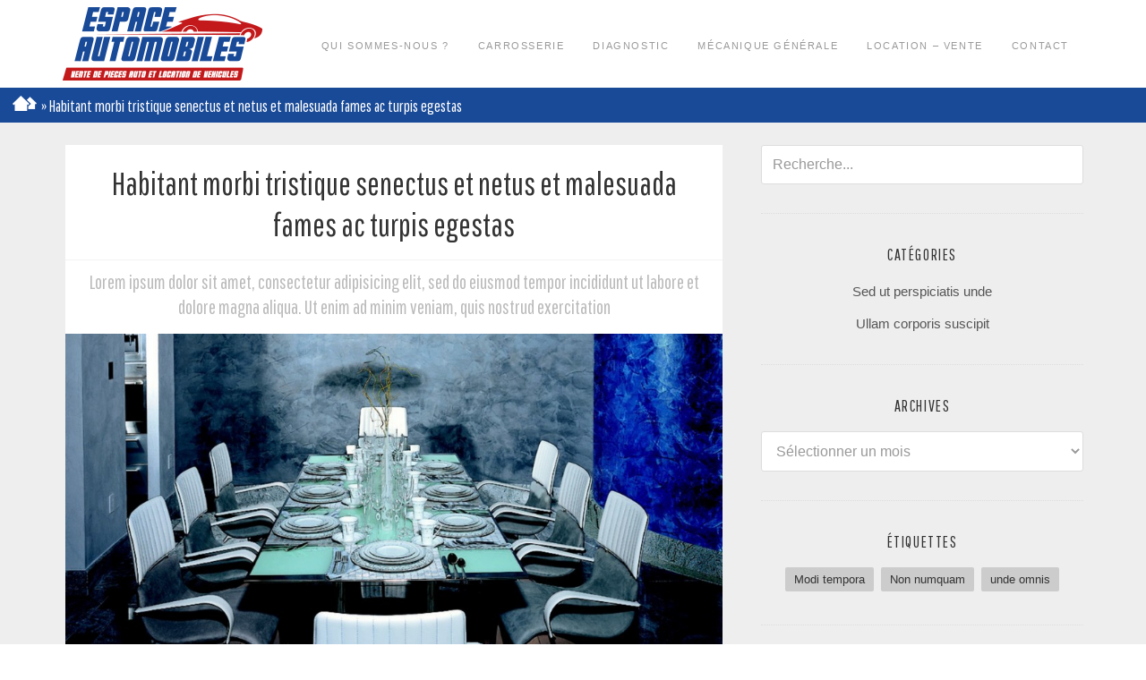

--- FILE ---
content_type: text/html; charset=UTF-8
request_url: http://espace-automobiles.com/habitant-morbi-tristique-senectus-et-netus-et-malesuada-fames-ac-turpis-egestas-4/
body_size: 15241
content:
<!DOCTYPE html>
<html lang="fr-FR">
<head >
<meta charset="UTF-8" />
<meta name="viewport" content="width=device-width, initial-scale=1" />
<meta name='robots' content='index, follow, max-image-preview:large, max-snippet:-1, max-video-preview:-1' />
	<style>img:is([sizes="auto" i], [sizes^="auto," i]) { contain-intrinsic-size: 3000px 1500px }</style>
	
	<!-- This site is optimized with the Yoast SEO plugin v26.4 - https://yoast.com/wordpress/plugins/seo/ -->
	<title>Habitant morbi tristique senectus et netus et malesuada fames ac turpis egestas - Espace automobiles</title>
	<link rel="canonical" href="http://espace-automobiles.com/habitant-morbi-tristique-senectus-et-netus-et-malesuada-fames-ac-turpis-egestas-4/" />
	<meta property="og:locale" content="fr_FR" />
	<meta property="og:type" content="article" />
	<meta property="og:title" content="Habitant morbi tristique senectus et netus et malesuada fames ac turpis egestas - Espace automobiles" />
	<meta property="og:description" content="Pellentesque habitant morbi tristique senectus et netus et malesuada fames ac turpis egestas. Vestibulum tortor quam, feugiat vitae, ultricies eget, tempor sit amet, ante. Donec eu libero sit amet quam egestas semper. Aenean ultricies mi vitae est. Mauris placerat eleifend leo. Pellentesque habitant morbi tristique senectus et netus et malesuada fames ac turpis egestas. Vestibulum [&hellip;]" />
	<meta property="og:url" content="http://espace-automobiles.com/habitant-morbi-tristique-senectus-et-netus-et-malesuada-fames-ac-turpis-egestas-4/" />
	<meta property="og:site_name" content="Espace automobiles" />
	<meta property="article:published_time" content="2014-03-24T19:34:21+00:00" />
	<meta property="article:modified_time" content="2014-09-10T07:58:38+00:00" />
	<meta property="og:image" content="http://espace-automobiles.com/wp-content/uploads/2014/03/interieur-4.jpg" />
	<meta property="og:image:width" content="1140" />
	<meta property="og:image:height" content="712" />
	<meta property="og:image:type" content="image/jpeg" />
	<meta name="author" content="Tasch Wbstr-6247" />
	<meta name="twitter:label1" content="Écrit par" />
	<meta name="twitter:data1" content="Tasch Wbstr-6247" />
	<meta name="twitter:label2" content="Durée de lecture estimée" />
	<meta name="twitter:data2" content="3 minutes" />
	<script type="application/ld+json" class="yoast-schema-graph">{"@context":"https://schema.org","@graph":[{"@type":"WebPage","@id":"http://espace-automobiles.com/habitant-morbi-tristique-senectus-et-netus-et-malesuada-fames-ac-turpis-egestas-4/","url":"http://espace-automobiles.com/habitant-morbi-tristique-senectus-et-netus-et-malesuada-fames-ac-turpis-egestas-4/","name":"Habitant morbi tristique senectus et netus et malesuada fames ac turpis egestas - Espace automobiles","isPartOf":{"@id":"http://espace-automobiles.com/#website"},"primaryImageOfPage":{"@id":"http://espace-automobiles.com/habitant-morbi-tristique-senectus-et-netus-et-malesuada-fames-ac-turpis-egestas-4/#primaryimage"},"image":{"@id":"http://espace-automobiles.com/habitant-morbi-tristique-senectus-et-netus-et-malesuada-fames-ac-turpis-egestas-4/#primaryimage"},"thumbnailUrl":"http://espace-automobiles.com/wp-content/uploads/2014/03/interieur-4.jpg","datePublished":"2014-03-24T19:34:21+00:00","dateModified":"2014-09-10T07:58:38+00:00","author":{"@id":"http://espace-automobiles.com/#/schema/person/81c93262726db06b5bebdf5a1ab876c2"},"breadcrumb":{"@id":"http://espace-automobiles.com/habitant-morbi-tristique-senectus-et-netus-et-malesuada-fames-ac-turpis-egestas-4/#breadcrumb"},"inLanguage":"fr-FR","potentialAction":[{"@type":"ReadAction","target":["http://espace-automobiles.com/habitant-morbi-tristique-senectus-et-netus-et-malesuada-fames-ac-turpis-egestas-4/"]}]},{"@type":"ImageObject","inLanguage":"fr-FR","@id":"http://espace-automobiles.com/habitant-morbi-tristique-senectus-et-netus-et-malesuada-fames-ac-turpis-egestas-4/#primaryimage","url":"http://espace-automobiles.com/wp-content/uploads/2014/03/interieur-4.jpg","contentUrl":"http://espace-automobiles.com/wp-content/uploads/2014/03/interieur-4.jpg","width":1140,"height":712},{"@type":"BreadcrumbList","@id":"http://espace-automobiles.com/habitant-morbi-tristique-senectus-et-netus-et-malesuada-fames-ac-turpis-egestas-4/#breadcrumb","itemListElement":[{"@type":"ListItem","position":1,"name":"","item":"http://espace-automobiles.com/"},{"@type":"ListItem","position":2,"name":"Habitant morbi tristique senectus et netus et malesuada fames ac turpis egestas"}]},{"@type":"WebSite","@id":"http://espace-automobiles.com/#website","url":"http://espace-automobiles.com/","name":"Espace automobiles","description":"Vente de pièces auto et location de véhicules","potentialAction":[{"@type":"SearchAction","target":{"@type":"EntryPoint","urlTemplate":"http://espace-automobiles.com/?s={search_term_string}"},"query-input":{"@type":"PropertyValueSpecification","valueRequired":true,"valueName":"search_term_string"}}],"inLanguage":"fr-FR"},{"@type":"Person","@id":"http://espace-automobiles.com/#/schema/person/81c93262726db06b5bebdf5a1ab876c2","name":"Tasch Wbstr-6247","image":{"@type":"ImageObject","inLanguage":"fr-FR","@id":"http://espace-automobiles.com/#/schema/person/image/","url":"https://secure.gravatar.com/avatar/ecfa65a6575edc8dae07903751f4b7fc9c60101873e29815f802be8661f88a53?s=96&d=mm&r=g","contentUrl":"https://secure.gravatar.com/avatar/ecfa65a6575edc8dae07903751f4b7fc9c60101873e29815f802be8661f88a53?s=96&d=mm&r=g","caption":"Tasch Wbstr-6247"},"sameAs":["http://www.agence-tasch.com"],"url":"http://espace-automobiles.com/author/tasch-wbstr-6247/"}]}</script>
	<!-- / Yoast SEO plugin. -->


<link rel='dns-prefetch' href='//static.addtoany.com' />
<link rel='dns-prefetch' href='//fonts.googleapis.com' />
<link rel="alternate" type="application/rss+xml" title="Espace automobiles &raquo; Flux" href="http://espace-automobiles.com/feed/" />
<link rel="alternate" type="application/rss+xml" title="Espace automobiles &raquo; Flux des commentaires" href="http://espace-automobiles.com/comments/feed/" />
<link rel="alternate" type="application/rss+xml" title="Espace automobiles &raquo; Habitant morbi tristique senectus et netus et malesuada fames ac turpis egestas Flux des commentaires" href="http://espace-automobiles.com/habitant-morbi-tristique-senectus-et-netus-et-malesuada-fames-ac-turpis-egestas-4/feed/" />
<script type="text/javascript">
/* <![CDATA[ */
window._wpemojiSettings = {"baseUrl":"https:\/\/s.w.org\/images\/core\/emoji\/16.0.1\/72x72\/","ext":".png","svgUrl":"https:\/\/s.w.org\/images\/core\/emoji\/16.0.1\/svg\/","svgExt":".svg","source":{"concatemoji":"http:\/\/espace-automobiles.com\/wp-includes\/js\/wp-emoji-release.min.js?ver=6.8.3"}};
/*! This file is auto-generated */
!function(s,n){var o,i,e;function c(e){try{var t={supportTests:e,timestamp:(new Date).valueOf()};sessionStorage.setItem(o,JSON.stringify(t))}catch(e){}}function p(e,t,n){e.clearRect(0,0,e.canvas.width,e.canvas.height),e.fillText(t,0,0);var t=new Uint32Array(e.getImageData(0,0,e.canvas.width,e.canvas.height).data),a=(e.clearRect(0,0,e.canvas.width,e.canvas.height),e.fillText(n,0,0),new Uint32Array(e.getImageData(0,0,e.canvas.width,e.canvas.height).data));return t.every(function(e,t){return e===a[t]})}function u(e,t){e.clearRect(0,0,e.canvas.width,e.canvas.height),e.fillText(t,0,0);for(var n=e.getImageData(16,16,1,1),a=0;a<n.data.length;a++)if(0!==n.data[a])return!1;return!0}function f(e,t,n,a){switch(t){case"flag":return n(e,"\ud83c\udff3\ufe0f\u200d\u26a7\ufe0f","\ud83c\udff3\ufe0f\u200b\u26a7\ufe0f")?!1:!n(e,"\ud83c\udde8\ud83c\uddf6","\ud83c\udde8\u200b\ud83c\uddf6")&&!n(e,"\ud83c\udff4\udb40\udc67\udb40\udc62\udb40\udc65\udb40\udc6e\udb40\udc67\udb40\udc7f","\ud83c\udff4\u200b\udb40\udc67\u200b\udb40\udc62\u200b\udb40\udc65\u200b\udb40\udc6e\u200b\udb40\udc67\u200b\udb40\udc7f");case"emoji":return!a(e,"\ud83e\udedf")}return!1}function g(e,t,n,a){var r="undefined"!=typeof WorkerGlobalScope&&self instanceof WorkerGlobalScope?new OffscreenCanvas(300,150):s.createElement("canvas"),o=r.getContext("2d",{willReadFrequently:!0}),i=(o.textBaseline="top",o.font="600 32px Arial",{});return e.forEach(function(e){i[e]=t(o,e,n,a)}),i}function t(e){var t=s.createElement("script");t.src=e,t.defer=!0,s.head.appendChild(t)}"undefined"!=typeof Promise&&(o="wpEmojiSettingsSupports",i=["flag","emoji"],n.supports={everything:!0,everythingExceptFlag:!0},e=new Promise(function(e){s.addEventListener("DOMContentLoaded",e,{once:!0})}),new Promise(function(t){var n=function(){try{var e=JSON.parse(sessionStorage.getItem(o));if("object"==typeof e&&"number"==typeof e.timestamp&&(new Date).valueOf()<e.timestamp+604800&&"object"==typeof e.supportTests)return e.supportTests}catch(e){}return null}();if(!n){if("undefined"!=typeof Worker&&"undefined"!=typeof OffscreenCanvas&&"undefined"!=typeof URL&&URL.createObjectURL&&"undefined"!=typeof Blob)try{var e="postMessage("+g.toString()+"("+[JSON.stringify(i),f.toString(),p.toString(),u.toString()].join(",")+"));",a=new Blob([e],{type:"text/javascript"}),r=new Worker(URL.createObjectURL(a),{name:"wpTestEmojiSupports"});return void(r.onmessage=function(e){c(n=e.data),r.terminate(),t(n)})}catch(e){}c(n=g(i,f,p,u))}t(n)}).then(function(e){for(var t in e)n.supports[t]=e[t],n.supports.everything=n.supports.everything&&n.supports[t],"flag"!==t&&(n.supports.everythingExceptFlag=n.supports.everythingExceptFlag&&n.supports[t]);n.supports.everythingExceptFlag=n.supports.everythingExceptFlag&&!n.supports.flag,n.DOMReady=!1,n.readyCallback=function(){n.DOMReady=!0}}).then(function(){return e}).then(function(){var e;n.supports.everything||(n.readyCallback(),(e=n.source||{}).concatemoji?t(e.concatemoji):e.wpemoji&&e.twemoji&&(t(e.twemoji),t(e.wpemoji)))}))}((window,document),window._wpemojiSettings);
/* ]]> */
</script>
<link rel='stylesheet' id='casual-theme-css' href='http://espace-automobiles.com/wp-content/themes/casual/style.css?ver=1.3' type='text/css' media='all' />
<style id='wp-emoji-styles-inline-css' type='text/css'>

	img.wp-smiley, img.emoji {
		display: inline !important;
		border: none !important;
		box-shadow: none !important;
		height: 1em !important;
		width: 1em !important;
		margin: 0 0.07em !important;
		vertical-align: -0.1em !important;
		background: none !important;
		padding: 0 !important;
	}
</style>
<link rel='stylesheet' id='wp-block-library-css' href='http://espace-automobiles.com/wp-includes/css/dist/block-library/style.min.css?ver=6.8.3' type='text/css' media='all' />
<style id='classic-theme-styles-inline-css' type='text/css'>
/*! This file is auto-generated */
.wp-block-button__link{color:#fff;background-color:#32373c;border-radius:9999px;box-shadow:none;text-decoration:none;padding:calc(.667em + 2px) calc(1.333em + 2px);font-size:1.125em}.wp-block-file__button{background:#32373c;color:#fff;text-decoration:none}
</style>
<style id='global-styles-inline-css' type='text/css'>
:root{--wp--preset--aspect-ratio--square: 1;--wp--preset--aspect-ratio--4-3: 4/3;--wp--preset--aspect-ratio--3-4: 3/4;--wp--preset--aspect-ratio--3-2: 3/2;--wp--preset--aspect-ratio--2-3: 2/3;--wp--preset--aspect-ratio--16-9: 16/9;--wp--preset--aspect-ratio--9-16: 9/16;--wp--preset--color--black: #000000;--wp--preset--color--cyan-bluish-gray: #abb8c3;--wp--preset--color--white: #ffffff;--wp--preset--color--pale-pink: #f78da7;--wp--preset--color--vivid-red: #cf2e2e;--wp--preset--color--luminous-vivid-orange: #ff6900;--wp--preset--color--luminous-vivid-amber: #fcb900;--wp--preset--color--light-green-cyan: #7bdcb5;--wp--preset--color--vivid-green-cyan: #00d084;--wp--preset--color--pale-cyan-blue: #8ed1fc;--wp--preset--color--vivid-cyan-blue: #0693e3;--wp--preset--color--vivid-purple: #9b51e0;--wp--preset--gradient--vivid-cyan-blue-to-vivid-purple: linear-gradient(135deg,rgba(6,147,227,1) 0%,rgb(155,81,224) 100%);--wp--preset--gradient--light-green-cyan-to-vivid-green-cyan: linear-gradient(135deg,rgb(122,220,180) 0%,rgb(0,208,130) 100%);--wp--preset--gradient--luminous-vivid-amber-to-luminous-vivid-orange: linear-gradient(135deg,rgba(252,185,0,1) 0%,rgba(255,105,0,1) 100%);--wp--preset--gradient--luminous-vivid-orange-to-vivid-red: linear-gradient(135deg,rgba(255,105,0,1) 0%,rgb(207,46,46) 100%);--wp--preset--gradient--very-light-gray-to-cyan-bluish-gray: linear-gradient(135deg,rgb(238,238,238) 0%,rgb(169,184,195) 100%);--wp--preset--gradient--cool-to-warm-spectrum: linear-gradient(135deg,rgb(74,234,220) 0%,rgb(151,120,209) 20%,rgb(207,42,186) 40%,rgb(238,44,130) 60%,rgb(251,105,98) 80%,rgb(254,248,76) 100%);--wp--preset--gradient--blush-light-purple: linear-gradient(135deg,rgb(255,206,236) 0%,rgb(152,150,240) 100%);--wp--preset--gradient--blush-bordeaux: linear-gradient(135deg,rgb(254,205,165) 0%,rgb(254,45,45) 50%,rgb(107,0,62) 100%);--wp--preset--gradient--luminous-dusk: linear-gradient(135deg,rgb(255,203,112) 0%,rgb(199,81,192) 50%,rgb(65,88,208) 100%);--wp--preset--gradient--pale-ocean: linear-gradient(135deg,rgb(255,245,203) 0%,rgb(182,227,212) 50%,rgb(51,167,181) 100%);--wp--preset--gradient--electric-grass: linear-gradient(135deg,rgb(202,248,128) 0%,rgb(113,206,126) 100%);--wp--preset--gradient--midnight: linear-gradient(135deg,rgb(2,3,129) 0%,rgb(40,116,252) 100%);--wp--preset--font-size--small: 13px;--wp--preset--font-size--medium: 20px;--wp--preset--font-size--large: 36px;--wp--preset--font-size--x-large: 42px;--wp--preset--spacing--20: 0.44rem;--wp--preset--spacing--30: 0.67rem;--wp--preset--spacing--40: 1rem;--wp--preset--spacing--50: 1.5rem;--wp--preset--spacing--60: 2.25rem;--wp--preset--spacing--70: 3.38rem;--wp--preset--spacing--80: 5.06rem;--wp--preset--shadow--natural: 6px 6px 9px rgba(0, 0, 0, 0.2);--wp--preset--shadow--deep: 12px 12px 50px rgba(0, 0, 0, 0.4);--wp--preset--shadow--sharp: 6px 6px 0px rgba(0, 0, 0, 0.2);--wp--preset--shadow--outlined: 6px 6px 0px -3px rgba(255, 255, 255, 1), 6px 6px rgba(0, 0, 0, 1);--wp--preset--shadow--crisp: 6px 6px 0px rgba(0, 0, 0, 1);}:where(.is-layout-flex){gap: 0.5em;}:where(.is-layout-grid){gap: 0.5em;}body .is-layout-flex{display: flex;}.is-layout-flex{flex-wrap: wrap;align-items: center;}.is-layout-flex > :is(*, div){margin: 0;}body .is-layout-grid{display: grid;}.is-layout-grid > :is(*, div){margin: 0;}:where(.wp-block-columns.is-layout-flex){gap: 2em;}:where(.wp-block-columns.is-layout-grid){gap: 2em;}:where(.wp-block-post-template.is-layout-flex){gap: 1.25em;}:where(.wp-block-post-template.is-layout-grid){gap: 1.25em;}.has-black-color{color: var(--wp--preset--color--black) !important;}.has-cyan-bluish-gray-color{color: var(--wp--preset--color--cyan-bluish-gray) !important;}.has-white-color{color: var(--wp--preset--color--white) !important;}.has-pale-pink-color{color: var(--wp--preset--color--pale-pink) !important;}.has-vivid-red-color{color: var(--wp--preset--color--vivid-red) !important;}.has-luminous-vivid-orange-color{color: var(--wp--preset--color--luminous-vivid-orange) !important;}.has-luminous-vivid-amber-color{color: var(--wp--preset--color--luminous-vivid-amber) !important;}.has-light-green-cyan-color{color: var(--wp--preset--color--light-green-cyan) !important;}.has-vivid-green-cyan-color{color: var(--wp--preset--color--vivid-green-cyan) !important;}.has-pale-cyan-blue-color{color: var(--wp--preset--color--pale-cyan-blue) !important;}.has-vivid-cyan-blue-color{color: var(--wp--preset--color--vivid-cyan-blue) !important;}.has-vivid-purple-color{color: var(--wp--preset--color--vivid-purple) !important;}.has-black-background-color{background-color: var(--wp--preset--color--black) !important;}.has-cyan-bluish-gray-background-color{background-color: var(--wp--preset--color--cyan-bluish-gray) !important;}.has-white-background-color{background-color: var(--wp--preset--color--white) !important;}.has-pale-pink-background-color{background-color: var(--wp--preset--color--pale-pink) !important;}.has-vivid-red-background-color{background-color: var(--wp--preset--color--vivid-red) !important;}.has-luminous-vivid-orange-background-color{background-color: var(--wp--preset--color--luminous-vivid-orange) !important;}.has-luminous-vivid-amber-background-color{background-color: var(--wp--preset--color--luminous-vivid-amber) !important;}.has-light-green-cyan-background-color{background-color: var(--wp--preset--color--light-green-cyan) !important;}.has-vivid-green-cyan-background-color{background-color: var(--wp--preset--color--vivid-green-cyan) !important;}.has-pale-cyan-blue-background-color{background-color: var(--wp--preset--color--pale-cyan-blue) !important;}.has-vivid-cyan-blue-background-color{background-color: var(--wp--preset--color--vivid-cyan-blue) !important;}.has-vivid-purple-background-color{background-color: var(--wp--preset--color--vivid-purple) !important;}.has-black-border-color{border-color: var(--wp--preset--color--black) !important;}.has-cyan-bluish-gray-border-color{border-color: var(--wp--preset--color--cyan-bluish-gray) !important;}.has-white-border-color{border-color: var(--wp--preset--color--white) !important;}.has-pale-pink-border-color{border-color: var(--wp--preset--color--pale-pink) !important;}.has-vivid-red-border-color{border-color: var(--wp--preset--color--vivid-red) !important;}.has-luminous-vivid-orange-border-color{border-color: var(--wp--preset--color--luminous-vivid-orange) !important;}.has-luminous-vivid-amber-border-color{border-color: var(--wp--preset--color--luminous-vivid-amber) !important;}.has-light-green-cyan-border-color{border-color: var(--wp--preset--color--light-green-cyan) !important;}.has-vivid-green-cyan-border-color{border-color: var(--wp--preset--color--vivid-green-cyan) !important;}.has-pale-cyan-blue-border-color{border-color: var(--wp--preset--color--pale-cyan-blue) !important;}.has-vivid-cyan-blue-border-color{border-color: var(--wp--preset--color--vivid-cyan-blue) !important;}.has-vivid-purple-border-color{border-color: var(--wp--preset--color--vivid-purple) !important;}.has-vivid-cyan-blue-to-vivid-purple-gradient-background{background: var(--wp--preset--gradient--vivid-cyan-blue-to-vivid-purple) !important;}.has-light-green-cyan-to-vivid-green-cyan-gradient-background{background: var(--wp--preset--gradient--light-green-cyan-to-vivid-green-cyan) !important;}.has-luminous-vivid-amber-to-luminous-vivid-orange-gradient-background{background: var(--wp--preset--gradient--luminous-vivid-amber-to-luminous-vivid-orange) !important;}.has-luminous-vivid-orange-to-vivid-red-gradient-background{background: var(--wp--preset--gradient--luminous-vivid-orange-to-vivid-red) !important;}.has-very-light-gray-to-cyan-bluish-gray-gradient-background{background: var(--wp--preset--gradient--very-light-gray-to-cyan-bluish-gray) !important;}.has-cool-to-warm-spectrum-gradient-background{background: var(--wp--preset--gradient--cool-to-warm-spectrum) !important;}.has-blush-light-purple-gradient-background{background: var(--wp--preset--gradient--blush-light-purple) !important;}.has-blush-bordeaux-gradient-background{background: var(--wp--preset--gradient--blush-bordeaux) !important;}.has-luminous-dusk-gradient-background{background: var(--wp--preset--gradient--luminous-dusk) !important;}.has-pale-ocean-gradient-background{background: var(--wp--preset--gradient--pale-ocean) !important;}.has-electric-grass-gradient-background{background: var(--wp--preset--gradient--electric-grass) !important;}.has-midnight-gradient-background{background: var(--wp--preset--gradient--midnight) !important;}.has-small-font-size{font-size: var(--wp--preset--font-size--small) !important;}.has-medium-font-size{font-size: var(--wp--preset--font-size--medium) !important;}.has-large-font-size{font-size: var(--wp--preset--font-size--large) !important;}.has-x-large-font-size{font-size: var(--wp--preset--font-size--x-large) !important;}
:where(.wp-block-post-template.is-layout-flex){gap: 1.25em;}:where(.wp-block-post-template.is-layout-grid){gap: 1.25em;}
:where(.wp-block-columns.is-layout-flex){gap: 2em;}:where(.wp-block-columns.is-layout-grid){gap: 2em;}
:root :where(.wp-block-pullquote){font-size: 1.5em;line-height: 1.6;}
</style>
<link rel='stylesheet' id='google-font-css' href='//fonts.googleapis.com/css?family=Pathway+Gothic+One%3A300%2C400%2C700&#038;ver=3.6.1' type='text/css' media='all' />
<link rel='stylesheet' id='addtoany-css' href='http://espace-automobiles.com/wp-content/plugins/add-to-any/addtoany.min.css?ver=1.16' type='text/css' media='all' />
<script type="text/javascript" id="addtoany-core-js-before">
/* <![CDATA[ */
window.a2a_config=window.a2a_config||{};a2a_config.callbacks=[];a2a_config.overlays=[];a2a_config.templates={};a2a_localize = {
	Share: "Partager",
	Save: "Enregistrer",
	Subscribe: "S'abonner",
	Email: "E-mail",
	Bookmark: "Marque-page",
	ShowAll: "Montrer tout",
	ShowLess: "Montrer moins",
	FindServices: "Trouver des service(s)",
	FindAnyServiceToAddTo: "Trouver instantan&eacute;ment des services &agrave; ajouter &agrave;",
	PoweredBy: "Propuls&eacute; par",
	ShareViaEmail: "Partager par e-mail",
	SubscribeViaEmail: "S’abonner par e-mail",
	BookmarkInYourBrowser: "Ajouter un signet dans votre navigateur",
	BookmarkInstructions: "Appuyez sur Ctrl+D ou \u2318+D pour mettre cette page en signet",
	AddToYourFavorites: "Ajouter &agrave; vos favoris",
	SendFromWebOrProgram: "Envoyer depuis n’importe quelle adresse e-mail ou logiciel e-mail",
	EmailProgram: "Programme d’e-mail",
	More: "Plus&#8230;",
	ThanksForSharing: "Merci de partager !",
	ThanksForFollowing: "Merci de nous suivre !"
};
/* ]]> */
</script>
<script type="text/javascript" defer src="https://static.addtoany.com/menu/page.js" id="addtoany-core-js"></script>
<script type="text/javascript" src="http://espace-automobiles.com/wp-includes/js/jquery/jquery.min.js?ver=3.7.1" id="jquery-core-js"></script>
<script type="text/javascript" src="http://espace-automobiles.com/wp-includes/js/jquery/jquery-migrate.min.js?ver=3.4.1" id="jquery-migrate-js"></script>
<script type="text/javascript" defer src="http://espace-automobiles.com/wp-content/plugins/add-to-any/addtoany.min.js?ver=1.1" id="addtoany-jquery-js"></script>
<script type="text/javascript" id="likesScript-js-extra">
/* <![CDATA[ */
var like_this_ajax_object = {"ajax_url":"http:\/\/espace-automobiles.com\/wp-admin\/admin-ajax.php"};
/* ]]> */
</script>
<script type="text/javascript" src="http://espace-automobiles.com/wp-content/plugins/roses-like-this/likesScript.js?ver=6.8.3" id="likesScript-js"></script>
<link rel="https://api.w.org/" href="http://espace-automobiles.com/wp-json/" /><link rel="alternate" title="JSON" type="application/json" href="http://espace-automobiles.com/wp-json/wp/v2/posts/163" /><link rel="EditURI" type="application/rsd+xml" title="RSD" href="http://espace-automobiles.com/xmlrpc.php?rsd" />
<meta name="generator" content="WordPress 6.8.3" />
<link rel='shortlink' href='http://espace-automobiles.com/?p=163' />
<link rel="alternate" title="oEmbed (JSON)" type="application/json+oembed" href="http://espace-automobiles.com/wp-json/oembed/1.0/embed?url=http%3A%2F%2Fespace-automobiles.com%2Fhabitant-morbi-tristique-senectus-et-netus-et-malesuada-fames-ac-turpis-egestas-4%2F" />
<link rel="alternate" title="oEmbed (XML)" type="text/xml+oembed" href="http://espace-automobiles.com/wp-json/oembed/1.0/embed?url=http%3A%2F%2Fespace-automobiles.com%2Fhabitant-morbi-tristique-senectus-et-netus-et-malesuada-fames-ac-turpis-egestas-4%2F&#038;format=xml" />
<script type="text/javascript">
	window._wp_rp_static_base_url = 'https://wprp.zemanta.com/static/';
	window._wp_rp_wp_ajax_url = "http://espace-automobiles.com/wp-admin/admin-ajax.php";
	window._wp_rp_plugin_version = '3.6.4';
	window._wp_rp_post_id = '163';
	window._wp_rp_num_rel_posts = '4';
	window._wp_rp_thumbnails = true;
	window._wp_rp_post_title = 'Habitant+morbi+tristique+senectus+et+netus+et+malesuada+fames+ac+turpis+egestas';
	window._wp_rp_post_tags = ['non+numquam', 'modi+tempora', 'ullam+corporis+suscipit', 'sed+ut+perspiciatis+unde', 'elit', 'vita', 'ant', 'ut', 'ac', 'leo', 'fame', 'mauri', 'ero', 'dui', 'habit', 'erat', 'dolor', 'eu', 'mi'];
	window._wp_rp_promoted_content = true;
</script>
<link rel="stylesheet" href="http://espace-automobiles.com/wp-content/plugins/wordpress-23-related-posts-plugin/static/themes/twocolumns.css?version=3.6.4" />
<style type="text/css">
.wp_rp_content {
  margin-bottom: 38px;
  width: 100%;
}
.related_post_title {
  background-color: #000000;
  -webkit-border-radius: 2px;
  -moz-border-radius: 2px;
  border-radius: 2px;
  color: #FFFFFF;
  margin-bottom: 20px !important;
  padding: 10px !important;
}

ul.related_post {
   background-color: #FFFFFF;
  -webkit-border-radius: 2px;
  -moz-border-radius: 2px;
  border-radius: 2px;
  padding: 15px !important;
  text-align: center;
  width: 100%;
}

ul.related_post li {
  line-height: 20px;
  text-align: left;
}

ul.related_post li a {
  color: #666666;
  font-family: 'Pathway Gothic One', Helvetica,Arial,sans-serif;
  font-size: 19px;
}

ul.related_post li img {
}</style>
<link rel="icon" href="http://espace-automobiles.com/wp-content/themes/casual/images/favicon.ico" />
<link rel="pingback" href="http://espace-automobiles.com/xmlrpc.php" />
<link href="http://espace-automobiles.com/wp-content/themes/casual/lib/tipr/tipr/tipr.css" rel="stylesheet">
<script src="http://espace-automobiles.com/wp-content/themes/casual/lib/tipr/tipr/tipr.js"></script>

<!-- Important Owl stylesheet -->
<link rel="stylesheet" href="http://espace-automobiles.com/wp-content/themes/casual/lib/owl-carousel/owl.carousel.css">

<!-- Include js plugin -->
<script src="http://espace-automobiles.com/wp-content/themes/casual/lib/owl-carousel/owl.carousel.min.js"></script>

<!-- Add mousewheel plugin (this is optional) -->
<script type="text/javascript" src="http://espace-automobiles.com/wp-content/themes/casual/lib/fancybox/lib/jquery.mousewheel-3.0.6.pack.js"></script>

<!-- Add fancyBox -->
<link rel="stylesheet" href="http://espace-automobiles.com/wp-content/themes/casual/lib/fancybox/source/jquery.fancybox.css?v=2.1.5" type="text/css" media="screen" />
<script type="text/javascript" src="http://espace-automobiles.com/wp-content/themes/casual/lib/fancybox/source/jquery.fancybox.pack.js?v=2.1.5"></script>

<script type="text/javascript" src="http://espace-automobiles.com/wp-content/themes/casual/lib/custom.js"></script>

<script>
  (function(i,s,o,g,r,a,m){i['GoogleAnalyticsObject']=r;i[r]=i[r]||function(){
  (i[r].q=i[r].q||[]).push(arguments)},i[r].l=1*new Date();a=s.createElement(o),
  m=s.getElementsByTagName(o)[0];a.async=1;a.src=g;m.parentNode.insertBefore(a,m)
  })(window,document,'script','//www.google-analytics.com/analytics.js','ga');

  ga('create', 'UA-63215656-2', 'auto');
  ga('send', 'pageview');

</script><meta name="generator" content="Powered by WPBakery Page Builder - drag and drop page builder for WordPress."/>
<meta name="generator" content="Powered by Slider Revolution 6.5.8 - responsive, Mobile-Friendly Slider Plugin for WordPress with comfortable drag and drop interface." />
<script type="text/javascript">function setREVStartSize(e){
			//window.requestAnimationFrame(function() {				 
				window.RSIW = window.RSIW===undefined ? window.innerWidth : window.RSIW;	
				window.RSIH = window.RSIH===undefined ? window.innerHeight : window.RSIH;	
				try {								
					var pw = document.getElementById(e.c).parentNode.offsetWidth,
						newh;
					pw = pw===0 || isNaN(pw) ? window.RSIW : pw;
					e.tabw = e.tabw===undefined ? 0 : parseInt(e.tabw);
					e.thumbw = e.thumbw===undefined ? 0 : parseInt(e.thumbw);
					e.tabh = e.tabh===undefined ? 0 : parseInt(e.tabh);
					e.thumbh = e.thumbh===undefined ? 0 : parseInt(e.thumbh);
					e.tabhide = e.tabhide===undefined ? 0 : parseInt(e.tabhide);
					e.thumbhide = e.thumbhide===undefined ? 0 : parseInt(e.thumbhide);
					e.mh = e.mh===undefined || e.mh=="" || e.mh==="auto" ? 0 : parseInt(e.mh,0);		
					if(e.layout==="fullscreen" || e.l==="fullscreen") 						
						newh = Math.max(e.mh,window.RSIH);					
					else{					
						e.gw = Array.isArray(e.gw) ? e.gw : [e.gw];
						for (var i in e.rl) if (e.gw[i]===undefined || e.gw[i]===0) e.gw[i] = e.gw[i-1];					
						e.gh = e.el===undefined || e.el==="" || (Array.isArray(e.el) && e.el.length==0)? e.gh : e.el;
						e.gh = Array.isArray(e.gh) ? e.gh : [e.gh];
						for (var i in e.rl) if (e.gh[i]===undefined || e.gh[i]===0) e.gh[i] = e.gh[i-1];
											
						var nl = new Array(e.rl.length),
							ix = 0,						
							sl;					
						e.tabw = e.tabhide>=pw ? 0 : e.tabw;
						e.thumbw = e.thumbhide>=pw ? 0 : e.thumbw;
						e.tabh = e.tabhide>=pw ? 0 : e.tabh;
						e.thumbh = e.thumbhide>=pw ? 0 : e.thumbh;					
						for (var i in e.rl) nl[i] = e.rl[i]<window.RSIW ? 0 : e.rl[i];
						sl = nl[0];									
						for (var i in nl) if (sl>nl[i] && nl[i]>0) { sl = nl[i]; ix=i;}															
						var m = pw>(e.gw[ix]+e.tabw+e.thumbw) ? 1 : (pw-(e.tabw+e.thumbw)) / (e.gw[ix]);					
						newh =  (e.gh[ix] * m) + (e.tabh + e.thumbh);
					}
					var el = document.getElementById(e.c);
					if (el!==null && el) el.style.height = newh+"px";					
					el = document.getElementById(e.c+"_wrapper");
					if (el!==null && el) {
						el.style.height = newh+"px";
						el.style.display = "block";
					}
				} catch(e){
					console.log("Failure at Presize of Slider:" + e)
				}					   
			//});
		  };</script>
<noscript><style> .wpb_animate_when_almost_visible { opacity: 1; }</style></noscript></head>
<body class="wp-singular post-template-default single single-post postid-163 single-format-standard wp-theme-genesis wp-child-theme-casual header-image content-sidebar genesis-breadcrumbs-hidden genesis-footer-widgets-hidden first-page wpb-js-composer js-comp-ver-6.7.0 vc_responsive"><div class="casual-main-wrap"><div class="site-container"><div class="head-wrap"><header class="site-header"><div class="wrap"><div class="title-area"><p class="site-title"><a href="http://espace-automobiles.com/">Espace automobiles</a></p><p class="site-description">Vente de pièces auto et location de véhicules</p></div><div class="widget-area header-widget-area"><section id="nav_menu-2" class="widget widget_nav_menu"><div class="widget-wrap"><nav class="nav-header"><ul id="menu-menu-principal" class="menu genesis-nav-menu"><li id="menu-item-44" class="menu-item menu-item-type-post_type menu-item-object-page menu-item-44"><a href="http://espace-automobiles.com/qui-sommes-nous/"><span >Qui sommes-nous ?</span></a></li>
<li id="menu-item-600" class="menu-item menu-item-type-post_type menu-item-object-page menu-item-600"><a href="http://espace-automobiles.com/carrosserie/"><span >Carrosserie</span></a></li>
<li id="menu-item-601" class="menu-item menu-item-type-post_type menu-item-object-page menu-item-601"><a href="http://espace-automobiles.com/disgnostic-recherche-pannes/"><span >Diagnostic</span></a></li>
<li id="menu-item-602" class="menu-item menu-item-type-post_type menu-item-object-page menu-item-602"><a href="http://espace-automobiles.com/mecanique-generale/"><span >Mécanique générale</span></a></li>
<li id="menu-item-606" class="menu-item menu-item-type-post_type menu-item-object-page menu-item-606"><a href="http://espace-automobiles.com/location-vente/"><span >Location &#8211; Vente</span></a></li>
<li id="menu-item-40" class="menu-item menu-item-type-post_type menu-item-object-page menu-item-40"><a href="http://espace-automobiles.com/contact/"><span >Contact</span></a></li>
</ul></nav></div></section>
</div></div></header><p id="breadcrumbs"><span><span><a href="http://espace-automobiles.com/"><img id="hombreadc" src="http://espace-automobiles.com/wp-content/uploads/design/icons/home-breadcrumb.png" alt="Home breadcrumb"></a></span> » <span class="breadcrumb_last" aria-current="page">Habitant morbi tristique senectus et netus et malesuada fames ac turpis egestas</span></span></p></div><div class="site-inner"><div class="wrap"><div class="content-sidebar-wrap"><main class="content"><article class="post-163 post type-post status-publish format-standard has-post-thumbnail category-sed-ut-perspiciatis-unde category-ullam-corporis-suscipit tag-modi-tempora tag-non-numquam entry" aria-label="Habitant morbi tristique senectus et netus et malesuada fames ac turpis egestas"><header class="entry-header"><h1 class="entry-title">Habitant morbi tristique senectus et netus et malesuada fames ac turpis egestas</h1>
		<h2 class="entry-subtitle">
		Lorem ipsum dolor sit amet, consectetur adipisicing elit, sed do eiusmod tempor incididunt ut labore et dolore magna aliqua. Ut enim ad minim veniam, quis nostrud exercitation		</h2>
		</header><div class="entry-content"><figure class="post-thumbnail"><img width="960" height="600" src="http://espace-automobiles.com/wp-content/uploads/2014/03/interieur-4-960x600.jpg" class="attachment-medium size-medium wp-post-image" alt="" decoding="async" srcset="http://espace-automobiles.com/wp-content/uploads/2014/03/interieur-4-960x600.jpg 960w, http://espace-automobiles.com/wp-content/uploads/2014/03/interieur-4-450x280.jpg 450w, http://espace-automobiles.com/wp-content/uploads/2014/03/interieur-4-600x374.jpg 600w, http://espace-automobiles.com/wp-content/uploads/2014/03/interieur-4.jpg 1140w" sizes="(max-width: 960px) 100vw, 960px" /></figure><div class='postcontent'><p>Pellentesque habitant morbi tristique senectus et netus et malesuada fames ac turpis egestas. Vestibulum tortor quam, feugiat vitae, ultricies eget, tempor sit amet, ante. Donec eu libero sit amet quam egestas semper. Aenean ultricies mi vitae est. Mauris placerat eleifend leo.<span id="more-163"></span></p>
<p><strong>Pellentesque habitant morbi tristique</strong> senectus et netus et malesuada fames ac turpis egestas. Vestibulum tortor quam, feugiat vitae, ultricies eget, tempor sit amet, ante. Donec eu libero sit amet quam egestas semper. <em>Aenean ultricies mi vitae est.</em> Mauris placerat eleifend leo. Quisque sit amet est et sapien ullamcorper pharetra. Vestibulum erat wisi, condimentum sed, <code>commodo vitae</code>, ornare sit amet, wisi. Aenean fermentum, elit eget tincidunt condimentum, eros ipsum rutrum orci, sagittis tempus lacus enim ac dui. <a href="#">Donec non enim</a> in turpis pulvinar facilisis. Ut felis.</p>
<h3>Header Level 3</h3>
<ul>
<li>Lorem ipsum dolor sit amet, consectetuer adipiscing elit.</li>
<li>Aliquam tincidunt mauris eu risus.</li>
<li>Vestibulum auctor dapibus neque.</li>
</ul>
<p><strong>Pellentesque habitant morbi tristique</strong> senectus et netus et malesuada fames ac turpis egestas. Vestibulum tortor quam, feugiat vitae, ultricies eget, tempor sit amet, ante. Donec eu libero sit amet quam egestas semper. <em>Aenean ultricies mi vitae est.</em> Mauris placerat eleifend leo. Quisque sit amet est et sapien ullamcorper pharetra. Vestibulum erat wisi, condimentum sed, <code>commodo vitae</code>, ornare sit amet, wisi. Aenean fermentum, elit eget tincidunt condimentum, eros ipsum rutrum orci, sagittis tempus lacus enim ac dui. <a href="#">Donec non enim</a> in turpis pulvinar facilisis. Ut felis.</p>
<h4>Header Level 4</h4>
<ul>
<li>Morbi in sem quis dui placerat ornare. Pellentesque odio nisi, euismod in, pharetra a, ultricies in, diam. Sed arcu. Cras consequat.</li>
<li>Praesent dapibus, neque id cursus faucibus, tortor neque egestas augue, eu vulputate magna eros eu erat. Aliquam erat volutpat. Nam dui mi, tincidunt quis, accumsan porttitor, facilisis luctus, metus.</li>
<li>Phasellus ultrices nulla quis nibh. Quisque a lectus. Donec consectetuer ligula vulputate sem tristique cursus. Nam nulla quam, gravida non, commodo a, sodales sit amet, nisi.</li>
<li>Pellentesque fermentum dolor. Aliquam quam lectus, facilisis auctor, ultrices ut, elementum vulputate, nunc.</li>
</ul>
<p><strong>Pellentesque habitant morbi tristique</strong> senectus et netus et malesuada fames ac turpis egestas. Vestibulum tortor quam, feugiat vitae, ultricies eget, tempor sit amet, ante. Donec eu libero sit amet quam egestas semper. <em>Aenean ultricies mi vitae est.</em> Mauris placerat eleifend leo. Quisque sit amet est et sapien ullamcorper pharetra. Vestibulum erat wisi, condimentum sed, <code>commodo vitae</code>, ornare sit amet, wisi. Aenean fermentum, elit eget tincidunt condimentum, eros ipsum rutrum orci, sagittis tempus lacus enim ac dui. <a href="#">Donec non enim</a> in turpis pulvinar facilisis. Ut felis.</p>
<h5>Header Level 5</h5>
<ol>
<li>Lorem ipsum dolor sit amet, consectetuer adipiscing elit.</li>
<li>Aliquam tincidunt mauris eu risus.</li>
</ol>
<p><strong>Pellentesque habitant morbi tristique</strong> senectus et netus et malesuada fames ac turpis egestas. Vestibulum tortor quam, feugiat vitae, ultricies eget, tempor sit amet, ante. Donec eu libero sit amet quam egestas semper. <em>Aenean ultricies mi vitae est.</em> Mauris placerat eleifend leo. Quisque sit amet est et sapien ullamcorper pharetra. Vestibulum erat wisi, condimentum sed, <code>commodo vitae</code>, ornare sit amet, wisi. Aenean fermentum, elit eget tincidunt condimentum, eros ipsum rutrum orci, sagittis tempus lacus enim ac dui. <a href="#">Donec non enim</a> in turpis pulvinar facilisis. Ut felis.</p>
<h6>Header Level 6</h6>
<p><strong>Pellentesque habitant morbi tristique</strong> senectus et netus et malesuada fames ac turpis egestas. Vestibulum tortor quam, feugiat vitae, ultricies eget, tempor sit amet, ante. Donec eu libero sit amet quam egestas semper. <em>Aenean ultricies mi vitae est.</em> Mauris placerat eleifend leo. Quisque sit amet est et sapien ullamcorper pharetra. Vestibulum erat wisi, condimentum sed, <code>commodo vitae</code>, ornare sit amet, wisi. Aenean fermentum, elit eget tincidunt condimentum, eros ipsum rutrum orci, sagittis tempus lacus enim ac dui. <a href="#">Donec non enim</a> in turpis pulvinar facilisis. Ut felis.</p>
<div class="addtoany_share_save_container addtoany_content addtoany_content_bottom"><div class="a2a_kit a2a_kit_size_16 addtoany_list" data-a2a-url="http://espace-automobiles.com/habitant-morbi-tristique-senectus-et-netus-et-malesuada-fames-ac-turpis-egestas-4/" data-a2a-title="Habitant morbi tristique senectus et netus et malesuada fames ac turpis egestas"><a class="a2a_button_twitter_tweet addtoany_special_service" data-url="http://espace-automobiles.com/habitant-morbi-tristique-senectus-et-netus-et-malesuada-fames-ac-turpis-egestas-4/" data-text="Habitant morbi tristique senectus et netus et malesuada fames ac turpis egestas"></a><a class="a2a_button_facebook_like addtoany_special_service" data-layout="button" data-href="http://espace-automobiles.com/habitant-morbi-tristique-senectus-et-netus-et-malesuada-fames-ac-turpis-egestas-4/"></a><a class="a2a_dd addtoany_share_save addtoany_share" href="https://www.addtoany.com/share"><img src="https://static.addtoany.com/buttons/favicon.png" alt="Share"></a></div></div></div></div><footer class="entry-footer"><p class="entry-meta"><span class="entry-categories">Classé sous :<a href="http://espace-automobiles.com/category/sed-ut-perspiciatis-unde/" rel="category tag">Sed ut perspiciatis unde</a>, <a href="http://espace-automobiles.com/category/unde-omnis-iste-natus-error/ullam-corporis-suscipit/" rel="category tag">Ullam corporis suscipit</a></span> <span class="entry-tags">Balisé avec :<a href="http://espace-automobiles.com/tag/modi-tempora/" rel="tag">Modi tempora</a>, <a href="http://espace-automobiles.com/tag/non-numquam/" rel="tag">Non numquam</a></span></p>		
		<div class="footer-bottom-bar">
		
		<div class="left-block">
		
		<time itemprop="datePublished" class="entry-time" pubdate="2014-03-24">
		
		<div class="day-number">24 </div>
		
		<div class="month-and-year">Mar 2014</div></time>
		
		<a href="#" class="likeThis" id="like-163" data-post-id="163">0</a>		
		<a class="entry-comments-link" href="http://espace-automobiles.com/habitant-morbi-tristique-senectus-et-netus-et-malesuada-fames-ac-turpis-egestas-4/#respond"> 0 </a>
		
		</div>
		
		<div class="right-block">
				
			<div class="entry-social-btn">	
		
				<a target="_blank" title="Partager cet article sur Google+" class="gPlus soccar" href="https://plus.google.com/share?url=http://espace-automobiles.com/habitant-morbi-tristique-senectus-et-netus-et-malesuada-fames-ac-turpis-egestas-4/"></a>
		
		        <a target="_blank" title="Partager cet article sur Twitter" class="tw soccar" href="http://twitter.com/share?url=http://espace-automobiles.com/habitant-morbi-tristique-senectus-et-netus-et-malesuada-fames-ac-turpis-egestas-4/"></a>
		
		        <a target="_blank" title="Partager cet article sur Pinterest" class="pin soccar" href="http://pinterest.com/pin/create/button/?url=http://espace-automobiles.com/habitant-morbi-tristique-senectus-et-netus-et-malesuada-fames-ac-turpis-egestas-4/&media=http://espace-automobiles.com/wp-content/uploads/2014/03/interieur-4-960x600.jpg&description=Pellentesque habitant morbi tristique senectus et netus et malesuada fames ac turpis egestas. Vestibulum tortor quam, feugiat vitae, ultricies eget, tempor sit amet, ante. Donec eu libero sit amet quam egestas semper. Aenean ultricies mi vitae est. Mauris placerat eleifend leo. Pellentesque habitant morbi tristique senectus et netus et malesuada fames ac turpis egestas. Vestibulum [&hellip;]"></a>
		
		        <a target="_blank" title="Partager cet article sur Facebook" class="fb soccar" href="http://www.facebook.com/share.php?u=http://espace-automobiles.com/habitant-morbi-tristique-senectus-et-netus-et-malesuada-fames-ac-turpis-egestas-4/&titleHabitant morbi tristique senectus et netus et malesuada fames ac turpis egestas"></a>
		
		        <a target="_blank" title="Partager cet article sur Linkedin" class="linkedin soccar" href="http://www.linkedin.com/shareArticle?mini=true&url=http://espace-automobiles.com/habitant-morbi-tristique-senectus-et-netus-et-malesuada-fames-ac-turpis-egestas-4/&titleHabitant morbi tristique senectus et netus et malesuada fames ac turpis egestas"></a>
		
		    </div>
		
		<div class="clr"></div>
		
		</div>
		
		<div class="clr"></div>
		
		</div>
		
		
		
		</footer></article>
<div class="wp_rp_wrap  wp_rp_twocolumns" id="wp_rp_first"><div class="wp_rp_content"><h3 class="related_post_title">Articles qui peuvent vous intéresser</h3><ul class="related_post wp_rp"><li data-position="0" data-poid="in-175" data-post-type="none" ><a href="http://espace-automobiles.com/habitant-morbi-tristique-senectus-et-netus-et-malesuada-fames-ac-turpis-egestas-7/" class="wp_rp_thumbnail"><img src="http://espace-automobiles.com/wp-content/uploads/2014/03/article6-150x150.jpg" alt="Habitant morbi tristique senectus et netus et malesuada fames ac turpis egestas" width="150" height="150" /></a><a href="http://espace-automobiles.com/habitant-morbi-tristique-senectus-et-netus-et-malesuada-fames-ac-turpis-egestas-7/" class="wp_rp_title">Habitant morbi tristique senectus et netus et malesuada fames ac turpis egestas</a></li><li data-position="1" data-poid="in-173" data-post-type="none" ><a href="http://espace-automobiles.com/habitant-morbi-tristique-senectus-et-netus-et-malesuada-fames-ac-turpis-egestas-6/" class="wp_rp_thumbnail"><img src="http://espace-automobiles.com/wp-content/uploads/2014/03/article2-150x150.jpg" alt="Habitant morbi tristique senectus et netus et malesuada fames ac turpis egestas" width="150" height="150" /></a><a href="http://espace-automobiles.com/habitant-morbi-tristique-senectus-et-netus-et-malesuada-fames-ac-turpis-egestas-6/" class="wp_rp_title">Habitant morbi tristique senectus et netus et malesuada fames ac turpis egestas</a></li><li data-position="2" data-poid="in-171" data-post-type="none" ><a href="http://espace-automobiles.com/habitant-morbi-tristique-senectus-et-netus-et-malesuada-fames-ac-turpis-egestas-5/" class="wp_rp_thumbnail"><img src="http://espace-automobiles.com/wp-content/uploads/2014/03/interieur-3-150x150.jpg" alt="Habitant morbi tristique senectus et netus et malesuada fames ac turpis egestas" width="150" height="150" /></a><a href="http://espace-automobiles.com/habitant-morbi-tristique-senectus-et-netus-et-malesuada-fames-ac-turpis-egestas-5/" class="wp_rp_title">Habitant morbi tristique senectus et netus et malesuada fames ac turpis egestas</a></li><li data-position="3" data-poid="in-162" data-post-type="none" ><a href="http://espace-automobiles.com/habitant-morbi-tristique-senectus-et-netus-et-malesuada-fames-ac-turpis-egestas-3/" class="wp_rp_thumbnail"><img src="http://espace-automobiles.com/wp-content/uploads/2014/03/article1-150x150.jpg" alt="Habitant morbi tristique senectus et netus et malesuada fames ac turpis egestas" width="150" height="150" /></a><a href="http://espace-automobiles.com/habitant-morbi-tristique-senectus-et-netus-et-malesuada-fames-ac-turpis-egestas-3/" class="wp_rp_title">Habitant morbi tristique senectus et netus et malesuada fames ac turpis egestas</a></li></ul></div></div>
<section class="author-box" itemtype="http://schema.org/Person" itemscope="itemscope" itemprop="author">
<img alt='' src='https://secure.gravatar.com/avatar/ecfa65a6575edc8dae07903751f4b7fc9c60101873e29815f802be8661f88a53?s=100&#038;d=mm&#038;r=g' srcset='https://secure.gravatar.com/avatar/ecfa65a6575edc8dae07903751f4b7fc9c60101873e29815f802be8661f88a53?s=200&#038;d=mm&#038;r=g 2x' class='avatar avatar-100 photo' height='100' width='100' decoding='async'/><h4 class="author-box-title"><span itemprop="name">Tasch Wbstr-6247</span></h4>
<div class="author-box-content" itemprop="description"><p></p></div>
<div class="author-box-bottom"> <p>
<a class="author-blog" href="http://www.agence-tasch.com" target="_blank" rel="nofollow" title="Tasch Wbstr-6247 Blog personnel">Blog</a></p>
</div>
</section>
	<div id="respond" class="comment-respond">
		<h3 id="reply-title" class="comment-reply-title">Laisser un commentaire <small><a rel="nofollow" id="cancel-comment-reply-link" href="/habitant-morbi-tristique-senectus-et-netus-et-malesuada-fames-ac-turpis-egestas-4/#respond" style="display:none;">Annuler la réponse</a></small></h3><form action="http://espace-automobiles.com/wp-comments-post.php" method="post" id="commentform" class="comment-form"><p class="comment-notes"><span id="email-notes">Votre adresse e-mail ne sera pas publiée.</span> <span class="required-field-message">Les champs obligatoires sont indiqués avec <span class="required">*</span></span></p><p class="comment-form-comment"><label for="comment">Commentaire <span class="required">*</span></label> <textarea id="comment" name="comment" cols="45" rows="8" maxlength="65525" required></textarea></p><p class="comment-form-author"><label for="author">Nom <span class="required">*</span></label> <input id="author" name="author" type="text" value="" size="30" maxlength="245" autocomplete="name" required /></p>
<p class="comment-form-email"><label for="email">E-mail <span class="required">*</span></label> <input id="email" name="email" type="email" value="" size="30" maxlength="100" aria-describedby="email-notes" autocomplete="email" required /></p>
<p class="comment-form-url"><label for="url">Site web</label> <input id="url" name="url" type="url" value="" size="30" maxlength="200" autocomplete="url" /></p>
<p class="comment-form-cookies-consent"><input id="wp-comment-cookies-consent" name="wp-comment-cookies-consent" type="checkbox" value="yes" /> <label for="wp-comment-cookies-consent">Enregistrer mon nom, mon e-mail et mon site dans le navigateur pour mon prochain commentaire.</label></p>
<p class="form-submit"><input name="submit" type="submit" id="submit" class="submit" value="Laisser un commentaire" /> <input type='hidden' name='comment_post_ID' value='163' id='comment_post_ID' />
<input type='hidden' name='comment_parent' id='comment_parent' value='0' />
</p><p style="display: none;"><input type="hidden" id="akismet_comment_nonce" name="akismet_comment_nonce" value="1f24904f90" /></p><p style="display: none !important;" class="akismet-fields-container" data-prefix="ak_"><label>&#916;<textarea name="ak_hp_textarea" cols="45" rows="8" maxlength="100"></textarea></label><input type="hidden" id="ak_js_1" name="ak_js" value="99"/><script>document.getElementById( "ak_js_1" ).setAttribute( "value", ( new Date() ).getTime() );</script></p></form>	</div><!-- #respond -->
	<p class="akismet_comment_form_privacy_notice">Ce site utilise Akismet pour réduire les indésirables. <a href="https://akismet.com/privacy/" target="_blank" rel="nofollow noopener">En savoir plus sur la façon dont les données de vos commentaires sont traitées</a>.</p></main><aside class="sidebar sidebar-primary widget-area" role="complementary" aria-label="Barre latérale principale"><section id="search-3" class="widget widget_search"><div class="widget-wrap"><form class="search-form" method="get" action="http://espace-automobiles.com/" role="search"><input class="search-form-input" type="search" name="s" id="searchform-1" placeholder="Recherche..."><input class="search-form-submit" type="submit" value="Rechercher"><meta content="http://espace-automobiles.com/?s={s}"></form></div></section>
<section id="categories-2" class="widget widget_categories"><div class="widget-wrap"><h4 class="widget-title widgettitle">Catégories</h4>

			<ul>
					<li class="cat-item cat-item-1"><a href="http://espace-automobiles.com/category/sed-ut-perspiciatis-unde/">Sed ut perspiciatis unde</a>
</li>
	<li class="cat-item cat-item-4"><a href="http://espace-automobiles.com/category/unde-omnis-iste-natus-error/ullam-corporis-suscipit/">Ullam corporis suscipit</a>
</li>
			</ul>

			</div></section>
<section id="archives-3" class="widget widget_archive"><div class="widget-wrap"><h4 class="widget-title widgettitle">Archives</h4>
		<label class="screen-reader-text" for="archives-dropdown-3">Archives</label>
		<select id="archives-dropdown-3" name="archive-dropdown">
			
			<option value="">Sélectionner un mois</option>
				<option value='http://espace-automobiles.com/2014/03/'> mars 2014 </option>

		</select>

			<script type="text/javascript">
/* <![CDATA[ */

(function() {
	var dropdown = document.getElementById( "archives-dropdown-3" );
	function onSelectChange() {
		if ( dropdown.options[ dropdown.selectedIndex ].value !== '' ) {
			document.location.href = this.options[ this.selectedIndex ].value;
		}
	}
	dropdown.onchange = onSelectChange;
})();

/* ]]> */
</script>
</div></section>
<section id="tag_cloud-2" class="widget widget_tag_cloud"><div class="widget-wrap"><h4 class="widget-title widgettitle">Étiquettes</h4>
<div class="tagcloud"><a href="http://espace-automobiles.com/tag/modi-tempora/" class="tag-cloud-link tag-link-7 tag-link-position-1" style="font-size: 22pt;" aria-label="Modi tempora (7 éléments)">Modi tempora</a>
<a href="http://espace-automobiles.com/tag/non-numquam/" class="tag-cloud-link tag-link-6 tag-link-position-2" style="font-size: 20.333333333333pt;" aria-label="Non numquam (6 éléments)">Non numquam</a>
<a href="http://espace-automobiles.com/tag/unde-omnis/" class="tag-cloud-link tag-link-5 tag-link-position-3" style="font-size: 8pt;" aria-label="unde omnis (2 éléments)">unde omnis</a></div>
</div></section>
</aside></div></div></div><footer class="site-footer"><div class="wrap"><span>Espace Automobiles - 2025 - </span><aside class="widget-area"><section id="nav_menu-4" class="widget widget_nav_menu"><div class="widget-wrap"><div class="menu-menu-bottom-footer-bar-container"><ul id="menu-menu-bottom-footer-bar" class="menu"><li id="menu-item-311" class="menu-item menu-item-type-post_type menu-item-object-page menu-item-311"><a href="http://espace-automobiles.com/mentions-legales/">Mentions légales</a></li>
<li id="menu-item-312" class="menu-item menu-item-type-custom menu-item-object-custom menu-item-312"><a target="_blank" href="http://agence-tasch.com" title="agence inbound marketing">Agence tasch</a></li>
</ul></div></div></section>
<section id="text-14" class="widget widget_text"><div class="widget-wrap">			<div class="textwidget"><table class="sidebar-social"><tbody><tr>
	<td><a target="_blank" href="https://www.facebook.com/pages/Espace-Automobiles/825463244187570" id="facebook" title="Page Facebook"><img src="http://espace-automobiles.com/wp-content/uploads/design/icons/facebook-btn.png" alt="Aimez notre page Facebook"></a></td></tr></tbody></table></div>
		</div></section>
</aside></div></footer></div></div>
		<script type="text/javascript">
			window.RS_MODULES = window.RS_MODULES || {};
			window.RS_MODULES.modules = window.RS_MODULES.modules || {};
			window.RS_MODULES.waiting = window.RS_MODULES.waiting || [];
			window.RS_MODULES.defered = true;
			window.RS_MODULES.moduleWaiting = window.RS_MODULES.moduleWaiting || {};
			window.RS_MODULES.type = 'compiled';
		</script>
		<script type="speculationrules">
{"prefetch":[{"source":"document","where":{"and":[{"href_matches":"\/*"},{"not":{"href_matches":["\/wp-*.php","\/wp-admin\/*","\/wp-content\/uploads\/*","\/wp-content\/*","\/wp-content\/plugins\/*","\/wp-content\/themes\/casual\/*","\/wp-content\/themes\/genesis\/*","\/*\\?(.+)"]}},{"not":{"selector_matches":"a[rel~=\"nofollow\"]"}},{"not":{"selector_matches":".no-prefetch, .no-prefetch a"}}]},"eagerness":"conservative"}]}
</script>
<link rel='stylesheet' id='rs-plugin-settings-css' href='http://espace-automobiles.com/wp-content/plugins/revslider/public/assets/css/rs6.css?ver=6.5.8' type='text/css' media='all' />
<style id='rs-plugin-settings-inline-css' type='text/css'>
#rs-demo-id {}
</style>
<script type="text/javascript" src="http://espace-automobiles.com/wp-content/plugins/revslider/public/assets/js/rbtools.min.js?ver=6.5.8" defer async id="tp-tools-js"></script>
<script type="text/javascript" src="http://espace-automobiles.com/wp-content/plugins/revslider/public/assets/js/rs6.min.js?ver=6.5.8" defer async id="revmin-js"></script>
<script type="text/javascript" src="http://espace-automobiles.com/wp-includes/js/comment-reply.min.js?ver=6.8.3" id="comment-reply-js" async="async" data-wp-strategy="async"></script>
<script defer type="text/javascript" src="http://espace-automobiles.com/wp-content/plugins/akismet/_inc/akismet-frontend.js?ver=1762976656" id="akismet-frontend-js"></script>
</body></html>


--- FILE ---
content_type: text/css
request_url: http://espace-automobiles.com/wp-content/themes/casual/style.css?ver=1.3
body_size: 26794
content:
/*
    Theme Name: Casual
    Theme URI: http://my.studiopress.com/themes/casual/
	Description: casual is a mobile responsive and HTML5 theme built for the Genesis Framework.
    Author: Appfinite
    Author URI: http://www.appfinite.com/
 
    Version: 1.3
 
	Tags: black, blue, default, gray, green, orange, pink, purple, red, one-column, two-columns, three-columns, fixed-width, custom-menu, full-width-template, sticky-post, theme-options, threaded-comments, translation-ready
	
	Color to Switch: Rouge #194A97, 
 
    Template: genesis
    Template Version: 2.0
 
	License: GPL-2.0+
	License URI: http://www.gnu.org/licenses/gpl-2.0.html
*/
 
/* Table of Contents

	- HTML5 Reset
		- Baseline Reset
		- Box Sizing
		- Float Clearing
	- Defaults
		- Typographical Elements
		- Headings
		- Objects
		- Forms
		- Buttons
		- Message Boxes
		- Circles
		- Pricing Plans
	- Structure and Layout
		- Site Containers
		- Column Widths and Positions
		- Column Classes
	- Special FX
		- Overglide
	- Common Classes
		- WordPress
		- Genesis
		- Titles
	- Widgets
		- Slider Wide
		- Slider
		- Slider Misc
		- Welcome
		- Welcome Feature 1-3
		- Home Feature BG
		- Home Feature BG Alt
		- Home Feature BG Dark
		- Home Features
			- Home Feature (1-14)
		- Home Bottom Message
		- Featured Page and Featured Post
	- Plugins
		- Genesis eNews Extended
		- Genesis Latest Tweets
		- Gravity Forms
		- Jetpack
	- Site Header
		- Title Area
		- Widget Area
	- Site Navigation
		- Header Navigation
		- Primary Navigation
		- Secondary Navigation
	- Content Area
		- Entries
		- Pagination
		- Comments
	- Sidebars
	- Portfolio
	- Miscellaneous
	- Footer Widgets
	- Site Footer
	- Theme Colors
		- Black
		- Blue
		- Dark Blue
		- Gray
		- Green
		- Orange
		- Pink
		- Purple
		- Red
	- Media Queries
		- max-width: 1139px
		- max-width: 1023px
		- max-width: 960px
		- max-width: 767px
		- max-width: 580px
		- max-width: 480px

*/


/*
HTML5 Reset
---------------------------------------------------------------------------------------------------- */

/* Baseline Reset (normalize.css 2.1.2)
	Link: http://necolas.github.com/normalize.css/
--------------------------------------------- */

article,aside,details,figcaption,figure,footer,header,hgroup,main,nav,section,summary{display:block}audio,canvas,video{display:inline-block}audio:not([controls]){display:none;height:0}[hidden]{display:none}html{font-family:sans-serif;-ms-text-size-adjust:100%;-webkit-text-size-adjust:100%}body{margin:0}a:focus{outline:thin dotted}a:active,a:hover{outline:0}h1{font-size:2em;margin:.67em 0}abbr[title]{border-bottom:1px dotted}b,strong{font-weight:bold}dfn{font-style:italic}hr{-moz-box-sizing:content-box;box-sizing:content-box;height:0}mark{background:#ff0;color:#000}code,kbd,pre,samp{font-family:monospace,serif;font-size:1em}pre{white-space:pre-wrap}q{quotes:"\201C" "\201D" "\2018" "\2019"}small{font-size:80%}sub,sup{font-size:75%;line-height:0;position:relative;vertical-align:baseline}sup{top:-0.5em}sub{bottom:-0.25em}img{border:0}svg:not(:root){overflow:hidden}figure{margin:0}fieldset{border:1px solid silver;margin:0 2px;padding:.35em .625em .75em}legend{border:0;padding:0}button,input,select,textarea{font-family:inherit;font-size:100%;margin:0}button,input{line-height:normal}button,select{text-transform:none}button,html input[type="button"],input[type="reset"],input[type="submit"]{-webkit-appearance:button;cursor:pointer}button[disabled],html input[disabled]{cursor:default}input[type="checkbox"],input[type="radio"]{box-sizing:border-box;padding:0}input[type="search"]{-webkit-appearance:textfield;-moz-box-sizing:content-box;-webkit-box-sizing:content-box;box-sizing:content-box}input[type="search"]::-webkit-search-cancel-button,input[type="search"]::-webkit-search-decoration{-webkit-appearance:none}button::-moz-focus-inner,input::-moz-focus-inner{border:0;padding:0}textarea{overflow:auto;vertical-align:top}table{border-collapse:collapse;border-spacing:0}


/* Box Sizing
--------------------------------------------- */

*,
input[type="search"] {
	-webkit-box-sizing: border-box;
	-moz-box-sizing:    border-box;
	box-sizing:         border-box;
}

/* Float Clearing
--------------------------------------------- */

.archive-pagination:before,
.clearfix:before,
.entry:before,
.entry-pagination:before,
.footer-widgets:before,
.nav-primary:before,
.nav-secondary:before,
.site-container:before,
.site-footer:before,
.site-header:before,
.site-inner:before,
.wrap:before {
	content: " ";
	display: table;
}

.archive-pagination:after,
.clearfix:after,
.entry:after,
.entry-pagination:after,
.footer-widgets:after,
.nav-primary:after,
.nav-secondary:after,
.site-container:after,
.site-footer:after,
.site-header:after,
.site-inner:after,
.wrap:after {
	clear: both;
	content: " ";
	display: table;
}

.clr{
	clear:both;
}

.vc_responsive .wpb_row .vc_span12 {
  padding-left: 0 !important;
  padding-right: 0 !important;
}

.wpb_row {
  margin-left: 0 !important;
  margin-right: 0 !important;
  margin-bottom: 0 !important;
}

/*
Defaults
---------------------------------------------------------------------------------------------------- */

/* Typographical Elements
--------------------------------------------- */

html {
	font-size: 100%; /* 16px browser default */
	height: 100%;
}

body {
	background-image: url('images/noisy-body-bg.png');
	background-repeat: repeat;
	color: #555;
	font-family: "Helvetica Neue", Helvetica, Arial, sans-serif;
	font-size: 18px;
	font-size: 1.125rem;
	font-weight: 300;
	line-height: 1.625;
	padding: 0;
	margin: 0;
	
}


.casual-main-wrap{
	background-image: url('images/bg.jpg');
	background-repeat: no-repeat;
	background-attachment: fixed;
	background-size: cover;
	background-position: center center;
}



body.page-template-page_blog-php .casual-main-wrap, body.archive .casual-main-wrap, body.search .casual-main-wrap, body.single .casual-main-wrap, body.page-template-page_fullwidth-php .casual-main-wrap{
	background-image: none;
	background-color: #eee;
}

.site-container{
	background-color: rgba(35,82,160,0.6);
	/* background-image: url('images/dot.png');*/
	background-repeat: repeat;
	background-attachment: fixed;
	height: 100%;
	min-height: 100%;
	min-height: 500px;
	margin: 0 auto -84px; /* the bottom margin is the negative value of the footer's height */

}


body.page-template-page_blog-php .site-container, body.archive .site-container, body.search .site-container, body.single .site-container, body.page-template-page_fullwidth-php .site-container{
	background-color: transparent;
}

.regular-page-casual-landing .entry{
	margin-top: 2% !important;
}

.regular-page-casual-landing-post .site-inner{
	margin-top: 2% !important;
}

a,
button,
input[type="button"],
input[type="reset"],
input[type="submit"] {
	-webkit-transition: all 0.25s ease-in-out;
	-moz-transition:    all 0.25s ease-in-out;
	-ms-transition:     all 0.25s ease-in-out;
	-o-transition:      all 0.25s ease-in-out;
	transition:         all 0.25s ease-in-out;
}

::-moz-selection {
	background: #333;
	color: #fff;
}

::selection {
	background: #333;
	color: #fff;
}

a {
	color: #000;
	font-weight: 400;
	text-decoration: none;
}

a img {
	margin-bottom: -4px;
	margin-bottom: -0.25rem;
}

a:hover {
	color: #888;
	text-decoration: none;
}

p {
	margin: 0 0 20px;
	margin: 0 0 1.25rem;
	padding: 0;
}

p.cstb-info, p.cstb-notabene, p.cstb-attention, p.cstb-check, p.cstb-arrow, p.cstb-plus, ul.cstb-info li, ul.cstb-notabene li, ul.cstb-attention li, ul.cstb-check li, ul.cstb-arrow li, ul.cstb-plus li{
	display: block;
	background-image: url('images/bullet-sprite-bg-black.png') !important;
	background-repeat: no-repeat !important;
	padding: 10px 10px 10px 66px !important;
	margin-bottom: 15px !important;
	
	-webkit-border-radius: 2px;
	-moz-border-radius: 2px;
	border-radius: 2px;
}

/* Border Presets for p tag */

p.subtleborder, ul.subtleborder li{border: 1px solid #eee;}

/* Background color Presets for p and ul tag */

p.whiteback, ul.whiteback li{background-color: #fff;}

p.blackback, ul.blackback li{background-color: #000;}

p.greyback, ul.greyback li{background-color: #c4c4c7;}

p.greydownback, ul.greydownback li{background-color: #636363;}

p.turquoiseback, ul.turquoiseback li{background-color: #19c5a5;}

p.turquoisedownback, ul.turquoisedownback li{background-color: #18a992;}

p.greenback, ul.greenback li{background-color: #31d581;}

p.greendownback, ul.greendownback li{background-color: #2bb669;}

p.darkblueback, ul.darkblueback li{background-color: #3b5369;}

p.darkbluedownback, ul.darkbluedownback li{background-color: #33475a;}

p.blueback, ul.blueback li{background-color: #67b6e6;}

p.bluedownback, ul.bluedownback li{background-color: #318bc1;}

p.violetback, ul.violetback li{background-color: #a464bd;}

p.violetdownback, ul.violetdownback li{background-color: #9c4fb8;}

p.pinkback, ul.pinkback li{background-color: #d65cc5;}

p.pinkdownback, ul.pinkdownback li{background-color: #bd2ba9;}

p.flatredback, ul.flatredback li{background-color: #ee614e;}

p.flatreddownback, ul.flatreddownback li{background-color: #df3e28;}

p.orangeback, ul.orangeback li{background-color: #f89b06;}

p.orangedownback, ul.orangedownback li{background-color: #f87b06;}

p.corailback, ul.corailback li{background-color: #ed896b;}

p.coraildownback, ul.coraildownback li{background-color: #f3554c;}

p.yellowback, ul.yellowback li{background-color: #f9d111;}

p.yellowdownback, ul.yellowdownback li{background-color: #f4a60f;}


/* Background image bullet Presets for p and ul tag, bg version  */


p.blackbg, ul.blackbg li{background-image: url('images/bullet-sprite-bg-black.png') !important;}

p.greybg, ul.greybg li{background-image: url('images/bullet-sprite-bg-grey.png') !important;}

p.greydownbg, ul.greydownbg li{background-image: url('images/bullet-sprite-bg-grey-down') !important;}

p.turquoisebg, ul.turquoisebg li{background-image: url('images/bullet-sprite-bg-turquoise.png') !important;}

p.turquoisedownbg, ul.turquoisedownbg li{background-image: url('images/bullet-sprite-bg-turquoise-down.png') !important;}

p.greenbg, ul.greenbg li{background-image: url('images/bullet-sprite-bg-green.png') !important;}

p.greendownbg, ul.greendownbg li{background-image: url('images/bullet-sprite-bg-green-down.png') !important;}

p.darkbluebg, ul.darkbluebg li{background-image: url('images/bullet-sprite-bg-darkblue.png') !important;}

p.darkbluedownbg, ul.darkbluedownbg li{background-image: url('images/bullet-sprite-bg-darkblue-down.png') !important;}

p.bluebg, ul.bluebg li{background-image: url('images/bullet-sprite-bg-blue.png') !important;}

p.bluedownbg, ul.bluedownbg li{background-image: url('images/bullet-sprite-bg-blue-down.png') !important;}

p.violetbg, ul.violetbg li{background-image: url('images/bullet-sprite-bg-violet.png') !important;}

p.violetdownbg, ul.violetdownbg li{background-image: url('images/bullet-sprite-bg-violet-down.png') !important;}

p.pinkbg, ul.pinkbg li{background-image: url('images/bullet-sprite-bg-pink.png') !important;}

p.pinkdownbg, ul.pinkdownbg li{background-image: url('images/bullet-sprite-bg-pink-down.png') !important;}

p.flatredbg, ul.flatredbg li{background-image: url('images/bullet-sprite-bg-flatred.png') !important;}

p.flatreddownbg, ul.flatreddownbg li{background-image: url('images/bullet-sprite-bg-flatred-down.png') !important;}

p.orangebg, ul.orangebg li{background-image: url('images/bullet-sprite-bg-orange.png') !important;}

p.orangedownbg, ul.orangedownbg li{background-image: url('images/bullet-sprite-bg-orange-down.png') !important;}

p.corailbg, ul.corailbg li{background-image: url('images/bullet-sprite-bg-corail.png') !important;}

p.coraildownbg, ul.coraildownbg li{background-image: url('images/bullet-sprite-bg-coraildown.png') !important;}

p.yellowbg, ul.yellowbg li{background-image: url('images/bullet-sprite-bg-yellow.png') !important;}

p.yellowdownbg, ul.yellowdownbg li{background-image: url('images/bullet-sprite-bg-yellow-down.png') !important;}


/* Background image bullet Presets for p and ul tag, normal version  */

p.white, ul.white li{background-image: url('images/bullet-sprite-white.png') !important; }

ul.white li{padding: 6px 10px 6px 66px !important; margin-bottom: 4px !important;}


p.black, ul.black li{background-image: url('images/bullet-sprite-black.png') !important;}

ul.black li{padding: 6px 10px 6px 66px !important; margin-bottom: 4px !important;}


p.grey, ul.grey li{background-image: url('images/bullet-sprite-grey.png') !important;}

ul.grey li{padding: 6px 10px 6px 66px !important; margin-bottom: 4px !important;}


p.greydown, ul.greydown li{background-image: url('images/bullet-sprite-grey-down') !important;}

ul.greydown li{padding: 6px 10px 6px 66px !important; margin-bottom: 4px !important;}


p.turquoise, ul.turquoise li{background-image: url('images/bullet-sprite-turquoise.png') !important;}

ul.turquoise li{padding: 6px 10px 6px 66px !important; margin-bottom: 4px !important;}


p.turquoisedown, ul.turquoisedown li{background-image: url('images/bullet-sprite-turquoise-down.png') !important;}

ul.turquoisedown li{padding: 6px 10px 6px 66px !important; margin-bottom: 4px !important;}


p.green, ul.green li{background-image: url('images/bullet-sprite-green.png') !important;}

ul.green li{padding: 6px 10px 6px 66px !important; margin-bottom: 4px !important;}


p.greendown, ul.greendown li{background-image: url('images/bullet-sprite-green-down.png') !important;}

ul.greendown li{padding: 6px 10px 6px 66px !important; margin-bottom: 4px !important;}


p.darkblue, ul.darkblue li{background-image: url('images/bullet-sprite-darkblue.png') !important;}

ul.darkblue li{padding: 6px 10px 6px 66px !important; margin-bottom: 4px !important;}


p.darkbluedown, ul.darkbluedown li{background-image: url('images/bullet-sprite-darkblue-down.png') !important;}

ul.darkbluedown li{padding: 6px 10px 6px 66px !important; margin-bottom: 4px !important;}


p.blue, ul.blue li{background-image: url('images/bullet-sprite-blue.png') !important;}

ul.blue li{padding: 6px 10px 6px 66px !important; margin-bottom: 4px !important;}


p.bluedown, ul.bluedown li{background-image: url('images/bullet-sprite-blue-down.png') !important;}

ul.bluedown li{padding: 6px 10px 6px 66px !important; margin-bottom: 4px !important;}


p.violet, ul.violet li{background-image: url('images/bullet-sprite-violet.png') !important;}

ul.violet li{padding: 6px 10px 6px 66px !important; margin-bottom: 4px !important;}


p.violetdown, ul.violetdown li{background-image: url('images/bullet-sprite-violet-down.png') !important;}

ul.violetdown li{padding: 6px 10px 6px 66px !important; margin-bottom: 4px !important;}


p.pink, ul.pink li{background-image: url('images/bullet-sprite-pink.png') !important;}

ul.pink li{padding: 6px 10px 6px 66px !important; margin-bottom: 4px !important;}


p.pinkdown, ul.pinkdown li{background-image: url('images/bullet-sprite-pink-down.png') !important;}

ul.pinkdown li{padding: 6px 10px 6px 66px !important; margin-bottom: 4px !important;}


p.flatred, ul.flatred li{background-image: url('images/bullet-sprite-flatred.png') !important;}

ul.flatred li{padding: 6px 10px 6px 66px !important; margin-bottom: 4px !important;}


p.flatreddown, ul.flatreddown li{background-image: url('images/bullet-sprite-flatred-down.png') !important;}

ul.flatreddown li{padding: 6px 10px 6px 66px !important; margin-bottom: 4px !important;}


p.orange, ul.orange li{background-image: url('images/bullet-sprite-orange.png') !important;}

ul.orange li{padding: 6px 10px 6px 66px !important; margin-bottom: 4px !important;}


p.orangedown, ul.orangedown li{background-image: url('images/bullet-sprite-orange-down.png') !important;}

ul.orangedown li{padding: 6px 10px 6px 66px !important; margin-bottom: 4px !important;}


p.corail, ul.corail li{background-image: url('images/bullet-sprite-corail.png') !important;}

ul.corail li{padding: 6px 10px 6px 66px !important; margin-bottom: 4px !important;}


p.coraildown, ul.coraildown li{background-image: url('images/bullet-sprite-coraildown.png') !important;}

ul.coraildown li{padding: 6px 10px 6px 66px !important; margin-bottom: 4px !important;}


p.yellow, ul.yellow li{background-image: url('images/bullet-sprite-yellow.png') !important;}

ul.yellow li{padding: 6px 10px 6px 66px !important; margin-bottom: 4px !important;}


p.yellowdown, ul.yellowdown li{background-image: url('images/bullet-sprite-yellow-down.png') !important;}

ul.yellowdown li{padding: 6px 10px 6px 66px !important; margin-bottom: 4px !important;}






p.cstb-info{background-position: 0px -10px !important;}

p.cstb-notabene{background-position: 0px -642px !important;}

p.cstb-attention{background-position: 0px -1224px !important;}

p.cstb-check{background-position: 0px -1896px !important;}

p.cstb-arrow{background-position: 0px -2573px !important;}

p.cstb-plus{background-position: 0px -3176px !important;}

ul.cstb-info li{background-position: 0px -10px !important;}

ul.cstb-notabene li{background-position: 0px -642px !important;}

ul.cstb-attention li{background-position: 0px -1228px !important;}

ul.cstb-check li{background-position: 0px -1896px !important;}

ul.cstb-arrow li{background-position: 0px -2573px !important;}

ul.cstb-plus li{background-position: 0px -3176px !important;}


strong {
	font-weight: 700;
}

ol,
ul {
	margin: 0;
	padding: 0;
}




blockquote,
blockquote::before {
	color: #999;
}

blockquote {
	background: url(images/blockquote.png) no-repeat;
	border: none;
	margin: 5px 5px 20px;
	padding: 0 30px 5px 60px;
}

pre {
	background: #333;
	color: #ccc;
	overflow: scroll;
	padding: 0 1.25rem;
	padding: 0 20px;
	white-space: pre;
}

cite {
	font-style: normal;
}

.quote {
	background: #fff;
	border: 1px solid #ddd;
	color: #888;
	padding: 20px;
}

.quote-arrow {
	background-image: url(images/quote-arrow.png);
	background-position: center bottom;
	background-repeat: no-repeat;
	bottom: 1px;
	display: block;
	margin: 0 0 10px;
	padding: 14px 0 0;
	position: relative;
}

.quote-gray {
	background: #eee;
	border: 1px solid #ccc;
	color: #333;
	padding: 20px;
}

.quote-arrow-gray {
	background-image: url(images/quote-arrow-gray.png);
	background-position: center bottom;
	background-repeat: no-repeat;
	bottom: 1px;
	display: block;
	padding: 14px 0 0;
	position: relative;
}

.quote-black {
	background: #121212;
	border: 1px solid #353535;
	color: #fff;
	padding: 20px;
}

.quote-arrow-black {
	background-image: url(images/quote-arrow-black.png);
	background-position: center bottom;
	background-repeat: no-repeat;
	bottom: 1px;
	display: block;
	padding: 14px 0 0;
	position: relative;
}

.quote-black a {
	color: #aaa;
}

.quote-black p {
	color: #fff;
}

.quote strong {
    color: #333; 
    padding: 10px 0 0;   
}

/* Headings
--------------------------------------------- */

h1,
h2,
h3,
h4,
h5,
h6 {
	color: #333;
	font-family: 'Pathway Gothic One',Helvetica,Arial,sans-serif;
	font-weight: lighter;
	line-height: 1.5;
	margin: 0;
	margin-bottom: 16px;
	margin-bottom: 1rem;
	padding: 0;
}

h1 {
	font-size: 36px;
	font-size: 2.25rem;
}

h2 {
	font-size: 30px;
	font-size: 1.875rem;
}

h3 {
	font-size: 24px;
	font-size: 1.5rem;
}

h4 {
	font-size: 20px;
	font-size: 1.25rem;
}

h5 {
	font-size: 18px;
	font-size: 1.125rem;
}

h6 {
	font-size: 16px;
	font-size: 1rem;
}

h1 a,
h2 a {
	color: #333;
}

h1 a:hover,
h2 a:hover {
	text-decoration: none;
}

/* Objects
--------------------------------------------- */

embed,
iframe,
img,
object,
video {
	max-width: 100%;
}

img {
	height: auto;
	width: auto; /* IE8 */
}

.format-gallery #gallery-1 img {
	border: none;
}

/* Forms
--------------------------------------------- */

input,
select,
textarea {
	
	background: #fff;
	border: 1px solid #ddd;
	border-radius: 3px;
	color: #999;
	font-family: 'Helvetica Neue', Helvetica, Arial, sans-serif;
	font-size: 16px;
	font-size: 1rem;
	padding: 12px;
	padding: 0.75rem;
	width: 100%;
}

input:focus,
textarea:focus {
	border: 1px solid #aaa;
	outline: none;
}

::-moz-placeholder {
	color: #999;
}

::-webkit-input-placeholder {
	color: #999;
}

button,
input[type="button"],
input[type="reset"],
input[type="submit"] {
	border-radius: 3px;
	-moz-border-radius: 3px;
	-webkit-border-radius: 3px;
	box-shadow: none;
	-moz-box-shadow: none;
	-webkit-box-shadow: none;
	background: #2a2a2a;
	border: none;
	color: #fff;
	cursor: pointer;
	font-weight: 400;
	letter-spacing: 1px;
	letter-spacing: 0.1rem;
	padding: 12px 20px;
	padding: 0.75rem 1.25rem;
	width: auto;
}

.footer-widgets button,
.footer-widgets input[type="button"],
.footer-widgets input[type="reset"],
.footer-widgets input[type="submit"] {
	background: #111;
}

button:hover,
input:hover[type="button"],
input:hover[type="reset"],
input:hover[type="submit"] {
	-moz-transition:all .5s ease;	
	-o-transition:all .5s ease;	
	-webkit-transition:all .5s ease;
	opacity: .7;
	transition:all .5s ease;
}

input[type="search"]::-webkit-search-cancel-button,
input[type="search"]::-webkit-search-results-button {
	display: none;
}

/* Buttons
--------------------------------------------- */

a.button {
	font-family: 'Pathway Gothic One',Helvetica,Arial,sans-serif;
	border-radius: 3px;
	-moz-border-radius: 3px;
	-webkit-border-radius: 3px;
    display: inline-block;	
    font-size: 13px;
    font-weight: 400;	
    line-height: 13px;
    margin: 0 0 10px;
    padding: 8px 20px;
    	
}

a.button:hover {
	-moz-transition:all .5s ease;	
	-o-transition:all .5s ease;	
	-webkit-transition:all .5s ease;
	color: #fff !important;
	opacity: .7;
	transition:all .5s ease;
	text-decoration: none;
}

.entry-content a.button:hover {text-decoration: none;}

a.button.uppercase{
	text-transform: uppercase;
}

a.button.slim {
	background-color: #303236;
	color: #fff;
    font-size: 16px;
    line-height: 22px;
    margin: 0;
    padding: 4px 40px;
    text-transform: uppercase;
}

a.button.small {
	background-color: #303236;
	color: #fff;
    font-size: 15px;	
    line-height: 13px;
    padding: 8px 20px;
}

a.button.medium {
	background-color: #303236;
	color: #fff;
    font-size: 18px;
    line-height: 26px;
    padding: 8px 20px;
}

a.button.large {
	background-color: #303236;
	color: #fff;
    font-size: 28px;
    line-height: 24px;
    padding: 16px 32px;
}

a.button.full {
	font-size: 30px;
	line-height: 30px;
	padding: 10px;
	text-align: center;
	width: 100%;
}



.footer-widgets button,
.footer-widgets input[type="button"],
.footer-widgets input[type="reset"],
.footer-widgets a.button.small,
.footer-widgets a.button.medium,
.footer-widgets a.button.large,
.footer-widgets .circle {
	background: #111;
}

a.button.black {
	background-color: #000 !important;
	color: #fff !important;
}

a.button.blue {
	background-color: #1887e5 !important;
	color: #fff !important;
}

a.button.darkblue {
	background-color: #293f5e !important;
	color: #fff !important;
}

a.button.gray {
	background-color: #777 !important;
	color: #fff !important;
}

a.button.grey {
	background-color: #c4c4c7 !important;
	color: #fff !important;
}

a.button.greydown {
	background-color: #636363 !important;
	color: #fff !important;
}

a.button.turquoise {
	background-color: #19c5a5 !important;
	color: #fff !important;
}

a.button.turquoisedown {
	background-color: #18a992 !important;
	color: #fff !important;
}

a.button.green {
	background-color: #31d581 !important;
	color: #fff !important;
}

a.button.greendown {
	background-color: #2bb669 !important;
	color: #fff !important;
}

a.button.darkblue {
	background-color: #3b5369 !important;
	color: #fff !important;
}

a.button.darkbluedown {
	background-color: #318bc1 !important;
	color: #fff !important;
}

a.button.blue {
	background-color: #194A97 !important;
	color: #fff !important;
}

a.button.bluedown {
	background-color: #33475a !important;
	color: #fff !important;
}

a.button.violet {
	background-color: #a464bd !important;
	color: #fff !important;
}

a.button.violetdown {
	background-color: #9c4fb8 !important;
	color: #fff !important;
}

a.button.purple {
	background-color: #7154c4 !important;
	color: #fff !important;
}

a.button.pink {
	background-color: #d65cc5 !important;
	color: #fff !important;
}

a.button.pinkdown {
	background-color: #bd2ba9 !important;
	color: #fff !important;
}

a.button.red {
	background-color: #d91420 !important;
	color: #fff !important;
}

a.button.flatred {
	background-color: #ee614e !important;
	color: #fff !important;
}

a.button.flatreddown {
	background-color: #df3e28 !important;
	color: #fff !important;
}

a.button.orange {
	background-color: #f89b06 !important;
	color: #fff !important;
}

a.button.orangedown {
	background-color: #f87b06 !important;
	color: #fff !important;
}

a.button.corail {
	background-color: #ed896b !important;
	color: #fff !important;
}

a.button.coraildown {
	background-color: #f3554c !important;
	color: #fff !important;
}

a.button.yellow {
	background-color: #f9d111 !important;
	color: #fff !important;
}

a.button.yellowdown {
	background-color: #f4a60f !important;
	color: #fff !important;
}



a.button.custom_btn{
	background-color: #194A97 !important;
	color: #fff !important;	
}





a.post-edit-link{
	font-family: 'Pathway Gothic One',Helvetica,Arial,sans-serif;
	padding: 6px 8px;
	background-color: #ff7e00 !important;
	border: 1px solid #cb6400 !important;
	color: #fff !important;
	-webkit-border-radius: 2px;
	-moz-border-radius: 2px;
	border-radius: 2px;
	margin-bottom: 10px;
	margin-right: 10px;
	margin-top: 10px;
	padding: 6px 8px;
	display: inline-block;
	float: right;}
	



a.post-edit-link:hover{
	text-decoration: none !important;
	opacity: 0.8;
}

a#vc-load-inline-editor{
	font-family: 'Pathway Gothic One',Helvetica,Arial,sans-serif;
	padding: 6px 8px;
	background-color: #1887e5 !important;
	border: 1px solid #105c9e !important;
	color: #fff !important;
	-webkit-border-radius: 2px;
	-moz-border-radius: 2px;
	border-radius: 2px;
	margin-bottom: 10px;
	margin-right: 10px;
	margin-top: 10px;
	padding: 6px 8px;
	display: inline-block;
	float: right;}

a#vc-load-inline-editor{
	text-decoration: none;
	opacity: 0.8;
}

/* Message Boxes
--------------------------------------------- */

.download-box {
    box-shadow: 0 2px 2px 0 #ddd;	
    -moz-box-shadow: 0 2px 2px 0 #ddd;	
    -webkit-box-shadow: 0 2px 2px 0 #ddd;
    border-radius: 3px;
    -moz-border-radius: 3px;
    -webkit-border-radius: 3px;	
	background: #d2eac2 url(images/download-arrow.png) no-repeat 10px 15px;
	border: 1px solid #a7d28a;
    color: #689c2a;
	margin: 0 2px 20px;
	padding: 14px 15px 20px 55px;	
}	

.info-box {
    box-shadow: 0 2px 2px 0 #ddd;	
    -moz-box-shadow: 0 2px 2px 0 #ddd;	
    -webkit-box-shadow: 0 2px 2px 0 #ddd;
    border-radius: 3px;
    -moz-border-radius: 3px;
    -webkit-border-radius: 3px;	
	background: #cae0ec url(images/info-button.png) no-repeat 10px 15px;
	border: 1px solid #aec3ce;
    color: #08557e;
	margin: 0 2px 20px;
	padding: 17px 15px 20px 55px;
}	

.alert-box {
    box-shadow: 0 2px 2px 0 #ddd;	
    -moz-box-shadow: 0 2px 2px 0 #ddd;	
    -webkit-box-shadow: 0 2px 2px 0 #ddd;
    border-radius: 3px;
    -moz-border-radius: 3px;
    -webkit-border-radius: 3px;	
	background: #f2dbdb url(images/alert-button.png) no-repeat 10px 15px;
	border: 1px solid #eab4b4;
    color: #c8001c;
	margin: 0 2px 20px;
	padding: 17px 15px 20px 55px;	
}	

.note-box {
    box-shadow: 0 2px 2px 0 #ddd;	
    -moz-box-shadow: 0 2px 2px 0 #ddd;	
    -webkit-box-shadow: 0 2px 2px 0 #ddd;
    border-radius: 3px;
    -moz-border-radius: 3px;
    -webkit-border-radius: 3px;	
	background: #ffec97 url(images/note-button.png) no-repeat 10px 15px;
	border: 1px solid #ded5af;
    color: #ac670e;
	margin: 0 2px 20px;
	padding: 17px 15px 20px 55px;
}	

.gray-box {
    box-shadow: 0 2px 2px 0 #ddd;	
    -moz-box-shadow: 0 2px 2px 0 #ddd;	
    -webkit-box-shadow: 0 2px 2px 0 #ddd;
    border-radius: 3px;
    -moz-border-radius: 3px;
    -webkit-border-radius: 3px;	
	background: #f5f5f5;
	border: 1px solid #e5e5e5;
    color: #888;
	margin: 0 2px 20px;
	padding: 20px 15px 20px;	
}

/* Circles */

span.circle {
	border-radius: 0.8em;
	-moz-border-radius: 0.8em;
	-webkit-border-radius: 0.8em;
	background: #000;
	color: #fff;
	display: inline-block;
	font-weight: 400;
	line-height: 1.6em;
	margin-right: 5px;
	text-align: center;
	width: 1.6em; 
}


/* 
20 Pricing Plans 
---------------------------------------------------------------------------------------------------- */

.plans {
	clear: both;
	margin: 0 auto;
	padding: 20px 0 0;
	text-align: center;
}

.plan-col {
	background: #eee;
	float: left;
	font-weight: 300;
	padding: 0;
	text-align: center;
	vertical-align: top;
}

.plan-col-popular {
	background: #fff;
	float: left;
	font-weight: 300;
	padding: 0;
	position: relative;
	text-align: center;
	vertical-align: top;
}

.plan-col, 
.plan-col-popular {		
	width: 25%;
}

.plan-col-wrap, 
.plan-col-popular-wrap {
	border: 1px solid #d3d3d3;
	margin: 0 auto;
	padding: 40px 10px;
}

.plans .plan-head h4 {
	font-size: 20px;
	line-height: 28px;
	margin: 0 0 20px;
	text-transform: uppercase;
	text-align: center;
}

.plan-head em {
	font-size: 14px;
}

.plan-pricing {
	background: url(images/border-img-x.png) repeat-x scroll center bottom;
	clear: both;
	margin: 0 0 20px;
	padding: 0 0 20px;
	text-align: center;
} 

.plan-price {
	font-size: 60px;
}

.plan-price sup {
	font-size: 24px;
}

.plan-pricing .monthly {
	font-size: 14px;
}

.plan-list {
	margin: 0 0 20px;
	overflow: hidden;
}

.plan-list li {
	list-style: none;
	margin: 0 0 20px;
}

.plan-list li a {
	font-weight: bold;
}

.plan-button {
	clear: both;
}

.plan-button a {
	border-radius: 3px;
	-moz-border-radius: 3px;
	-webkit-border-radius: 3px;
	background: #303236;
	color: #fff;
	font-size: 18px;
	font-weight: 400;
	padding: 6px 25px 8px;
}

.plan-button a:hover {
	-moz-transition:all .5s ease;	
	-o-transition:all .5s ease;	
	-webkit-transition:all .5s ease;
	opacity: .7;
	transition:all .5s ease;
	text-decoration: underline;
}

/*
Gravity Form
---------------------------------------------------------------------------------------------------- */

.wpb_toggle, #content h4.wpb_toggle {
  padding: 8px 8px 8px 25px;
  border-bottom: 1px dotted #ddd;
}

.wpb_toggle_content {
   border-bottom: 1px dotted #ccc;
   padding: 8px 8px 15px 25px !important;
}

.gform_wrapper ul.gfield_radio li input[type="radio"]:checked + label, .gform_wrapper ul.gfield_checkbox li input[type="checkbox"]:checked + label {
  font-weight: normal !important;
}

/*
Gravity Form
---------------------------------------------------------------------------------------------------- */

.gform_wrapper {
  max-width: 100% !important;
}

.gform_wrapper div.validation_error {
  color: #f01717 !important;
  font-family: 'Pathway Gothic One',Helvetica,Arial,sans-serif;

}

.gform_wrapper .gfield_label {
  font-family: 'Pathway Gothic One',Helvetica,Arial,sans-serif;
  color: #000;
  font-weight: lighter !important;
  font-size: 20px;
}

.gform_wrapper .gfield_required {
  color: #194A97 !important;
  margin-left: 4px;
}

.gform_wrapper li.gfield.gfield_error, .gform_wrapper li.gfield.gfield_error.gfield_contains_required.gfield_creditcard_warning {
  background-color: #FFDFE0;
  border: 1px dotted #C89797 !important;
  margin-bottom: 6px !important;
  padding: 6px 6px 4px !important;
}

.gform_wrapper .top_label .gfield_error {
  width: 100% !important;
}

.gform_wrapper .validation_message {
  color: #f01717 !important;
  font-weight: lighter !important;
  font-family: 'Pathway Gothic One',Helvetica,Arial,sans-serif !important;
  text-align: right;
}

.gfield_radio li input{
	margin-top: 9px !important;
}

.gform_footer {
  text-align: right !important;
}

input[type="submit"].gform_button{
	font-weight: lighter !important;
	font-family: 'Pathway Gothic One',Helvetica,Arial,sans-serif !important;
	text-transform: uppercase;
}

.horizontal_radio .gfield_radio li{
	display: inline-block !important;
	margin: 0 6px 0 0 !important;
	
}

img#recaptcha_logo{
	display: none;
}

.recaptchatable{
	border: none !important;
}

.fastform_wrapper{
	padding: 3%;
	background-color: #fff;
	margin-top: 0 !important;
}

.sidebar .gform_widget h4{
	background-color: #C3191B;
	padding: 3%;
	color: #fff;
	font-size: 20px;
	margin-bottom: 0;
}

.sidebar .gform_widget#gform_widget-2 h4{
	background-image:url('images/rappel-rapide-icon.png');
	background-repeat: no-repeat;
	background-position: center 12px;
	padding-top: 76px;
}



.sidebar .gform_widget .gform_footer{
	text-align: center !important;
}

.sidebar .gform_widget .gform_footer input.gform_button{
	background-color: #194A97 !important;
	color: #fff !important;
}
/*
Structure and Layout
---------------------------------------------------------------------------------------------------- */

/* Site Containers
--------------------------------------------- */

.wrap {
	margin: 0 auto;
	max-width: 1140px;
}

.site-inner {
	clear: both;
	padding: 0;
}

.home .site-inner {
	padding-top: 30px;
}
body.home div.site-inner{
	display:none !important;
}

.page-template-page_fullwidth-php .site-inner {
	padding:0;
}

/* Column Widths and Positions
--------------------------------------------- */

/* Wrapping div for .content and .sidebar-primary */

.content-sidebar-sidebar .content-sidebar-wrap,
.sidebar-content-sidebar .content-sidebar-wrap,
.sidebar-sidebar-content .content-sidebar-wrap {
	width: 920px;
}

.content-sidebar-sidebar .content-sidebar-wrap {
	float: left;
}

.sidebar-content-sidebar .content-sidebar-wrap,
.sidebar-sidebar-content .content-sidebar-wrap {
	float: right;
}

/* Content  */

.content {
	float: right;
	width: 740px;
}

.content-sidebar .content,
.content-sidebar-sidebar .content,
.sidebar-content-sidebar .content {
	float: left;
}

.content-sidebar-sidebar .content,
.sidebar-content-sidebar .content,
.sidebar-sidebar-content .content {
	width: 520px;
}

.full-width-content .content {
	width: 100%;
}

/* Primary Sidebar */

.sidebar-primary {
	float: right;
	width: 360px;
}

.sidebar-content .sidebar-primary,
.sidebar-sidebar-content .sidebar-primary {
	float: left;
}

/* Secondary Sidebar */

.sidebar-secondary {
	float: left;
	width: 180px;
}

.content-sidebar-sidebar .sidebar-secondary {
	float: right;
}

/* Column Classes
	Link: http://twitter.github.io/bootstrap/assets/css/bootstrap-responsive.css
--------------------------------------------- */

.five-sixths,
.four-sixths,
.one-fourth,
.one-half,
.one-sixth,
.one-third,
.three-fourths,
.three-sixths,
.two-fourths,
.two-sixths,
.two-thirds {
	float: left;
	margin-left: 2.564102564102564%;
}

.one-half,
.three-sixths,
.two-fourths {
	width: 48.717948717948715%;
}

.one-third,
.two-sixths {
	width: 31.623931623931625%;
}

.four-sixths,
.two-thirds {
	width: 65.81196581196582%;
}

.one-fourth {
	width: 23.076923076923077%;
}

.three-fourths {
	width: 74.35897435897436%;
}

.one-sixth {
	width: 14.52991452991453%;
}

.five-sixths {
	width: 82.90598290598291%;
}

.first {
	clear: both;
	margin-left: 0;
}



/*
Special FX
---------------------------------------------------------------------------------------------------- */

/* Overglide
--------------------------------------------- */


.shfx-one {
	margin-bottom: 1rem;
	position: relative;
}


.shfx-one{
	position: relative;
	margin-bottom: 1rem;
}
.shfx-one a.thumb-link{
	display: block;
	line-height: 10px;
	overflow: hidden;
}
.shfx-one a.thumb-link img{
	margin-bottom: 0;
	-webkit-border-radius: 3px;
	-moz-border-radius: 3px;
	border-radius: 3px;
}
.shfx-one .content-post-entry{
	background-color: rgba(255, 255, 255, 0.95);
	height: 101%;
	left: 0;
	opacity: 0;
	position: absolute;
	top: 0;
	-webkit-transition: all 0.25s ease-in-out;
	-moz-transition: all 0.25s ease-in-out;
	-ms-transition: all 0.25s ease-in-out;
	-o-transition: all 0.25s ease-in-out;
	transition: all 0.25s ease-in-out;
	visibility: hidden;
	width: 100%;
	-webkit-border-radius: 3px;
	-moz-border-radius: 3px;
	border-radius: 3px;
	padding: 1%;
	overflow: hidden;
	text-align: center;
}
.shfx-one:hover .content-post-entry{
	opacity: 1;
	visibility: visible;
}
.shfx-one .content-post-entry > h4{
	position: absolute;
	width: 98%;
	top:-20%;
	color: #000;
	cursor: none;
	font-weight: lighter;
	font-size: 120%;
	line-height: 105%;
	margin-bottom: 1rem;
	-webkit-transition: all 0.15s ease-in-out;
	-moz-transition: all 0.15s ease-in-out;
	-ms-transition: all 0.15s ease-in-out;
	-o-transition: all 0.15s ease-in-out;
	transition: all 0.15s ease-in-out;
	-webkit-transition-delay: 0.15s;
	-moz-transition-delay: 0.15s;
	-ms-transition-delay: 0.15s;
	-o-transition-delay:0.15s;
	transition-delay: 0.15s;
	opacity: 0;
}
.shfx-one:hover .content-post-entry > h4{
	opacity: 1;
	top:10%;
}
.shfx-one .content-post-entry > p{
	position: absolute;
	width: 98%;
	top:150%;
	color: #555;
	font-size: 80%;
	line-height: 130%;
	text-align: center;
	font-family: "open sans","trebuchet ms","Gill Sans", "Gill Sans MT", "Myriad Pro", "DejaVu Sans Condensed", Helvetica, Arial, sans-serif;
	cursor: default;
	-webkit-transition: all 0.15s ease-in-out;
	-moz-transition: all 0.15s ease-in-out;
	-ms-transition: all 0.15s ease-in-out;
	-o-transition: all 0.15s ease-in-out;
	transition: all 0.15s ease-in-out;
	-webkit-transition-delay: 0.2s;
	-moz-transition-delay: 0.2s;
	-ms-transition-delay: 0.2s;
	-o-transition-delay:0.2s;
	transition-delay: 0.2s;
	opacity: 0;
}
.shfx-one:hover .content-post-entry > p{
	opacity: 1;
	top:36%;
}
.shfx-one .content-post-entry .more-link-block{
	position: absolute;
	top:150%;
	text-align: center;
	opacity: 0;
	width: 98%;
	-webkit-transition: all 0.25s ease-in-out;
	-moz-transition: all 0.25s ease-in-out;
	-ms-transition: all 0.25s ease-in-out;
	-o-transition: all 0.25s ease-in-out;
	transition: all 0.25s ease-in-out;
	-webkit-transition-delay: 0.25s;
	-moz-transition-delay: 0.25s;
	-ms-transition-delay: 0.25s;
	-o-transition-delay:0.25s;
	transition-delay: 0.25s;
}
.shfx-one:hover .content-post-entry .more-link-block{
	opacity: 1;
	top:75%;
}
.shfx-one .content-post-entry .more-link-block a{
	text-transform: uppercase;
	font-size: 120%;
	padding: 5px 12px;
} 


/*
Common Classes
---------------------------------------------------------------------------------------------------- */

/* WordPress
--------------------------------------------- */

.avatar {
	float: left;
}

.alignleft .avatar {
	margin-right: 24px;
	margin-right: 1.5rem;
}

.alignright .avatar {
	margin-left: 24px;
	margin-left: 1.5rem;
}

.search-form {
	width: 50%;
}

.search-form input[type="submit"] {
	border: 0;
	clip: rect(0, 0, 0, 0);
	height: 1px;
	margin: -1px;
	padding: 0;
	position: absolute;
	width: 1px;
}

.sticky { }

img.centered,
.aligncenter {
	display: block;
	margin: 0 auto 24px;
	margin: 0 auto 1.5rem
}

img.alignnone {
	margin-bottom: 12px;
	margin-bottom: 0.75rem;
}

.alignleft {
	float: left;
	text-align: left;
}

.alignright {
	float: right;
	text-align: right;
}

img.alignleft,
.wp-caption.alignleft {
	margin: 0 24px 24px 0;
	margin: 0 1.5rem 1.5rem 0;
}

img.alignright,
.wp-caption.alignright {
	margin: 0 0 24px 24px;
	margin: 0 0 1.5rem 1.5rem;
}

.wp-caption-text {
	font-size: 14px;
	font-size: 0.875rem;
	font-weight: 700;
	margin: 0;
	text-align: center;
}

.gallery-caption { }

.widget_calendar table {
	width: 100%;
}

.widget_calendar td {
	text-align: center;
}

/* Genesis
--------------------------------------------- */

p#breadcrumbs {
	background-color: #194A97;
	margin-bottom: 0;
	padding-left: 1%;
	padding-bottom: 4px;
	font-family: 'Pathway Gothic One',Helvetica,Arial,sans-serif;
	font-weight: lighter;
	color: #fff;
}

p#breadcrumbs img#hombreadc{
	margin-bottom: 0;
	margin-top: 4px;
}

.archive-description,
.author-box {
	background: #fff;
	margin-bottom: 40px;
	margin-bottom: 2.5rem;
}

.author-box {
	padding: 40px;
	padding: 4rem;
	-webkit-border-radius: 2px;
	-moz-border-radius: 2px;
	border-radius: 2px;
}

.author-box-title {
	color: #333;
	font-family: 'Pathway Gothic One',Helvetica,Arial,sans-serif;
	font-size: 16px;
	font-size: 1.6rem;
	margin-bottom: 4px;
	margin-bottom: 0.4rem;
}

.author-box-content p {
	margin-bottom: 10px;
	margin-left: 138px;
}

.author-box .avatar {
	margin-right: 24px;
	margin-right: 2.4rem;
	-webkit-border-radius: 300px;
	-moz-border-radius: 300px;
	border-radius: 300px;
}



.author-box-bottom {
    padding: 20px 0 10px 0;
    margin-top: 10px;
    border-top: 1px dotted #eee;
    overflow: hidden;
    text-align: right;
}

.author-box-bottom > p{
margin-bottom: 0;
}

.author-box-bottom a{
	display: inline-block;
	-webkit-border-radius: 2px;
	-moz-border-radius: 2px;
	border-radius: 2px;
	color: #fff;
    font-weight: bold;
    font-size: 14px;
    padding: 3px 6px;
    margin: 0 0 0 4px;
    opacity: 1;
}

.author-box-bottom a:hover{
	opacity: 0.8;
	}

.author-box-bottom .author-fb {
    background-color:#47619F;    
    
}

.author-box-bottom .author-twitter {
    background-color:#0099FF; 
}

.author-box-bottom .author-gplus {
    background-color:#D03B3B; 
}

.author-box-bottom .author-blog {
    background-color:#21759b; 
}

.author-box-bottom .author-link {
    background-color:#0274b3; 
}

/* Titles
--------------------------------------------- */

.entry-title {
	font-size: 36px;
	font-size: 2.25rem;
	font-weight: 400;
	line-height: 1.3;
	padding: 0 20px;
	text-align: center;
}

.entry-title a {
	color: #333;
	font-weight: 400;
}

.sidebar .widgettitle a {
	color: #333;
}

.entry-title a:hover {
	color: #888;
}

.entry-subtitle {
	font-size: 22px;
	color: #bbb;
	border-top: 1px solid #f3f3f3;
	font-weight: 400;
	line-height: 1.3;
	padding: 10px 20px 0;
	text-align: center;
}

.page_subtitle{
	font-size: 22px;
	color: #bbb;
	border-top: 1px solid #f3f3f3;
	font-weight: 400;
	line-height: 1.3;
	padding: 10px 20px 0;
	text-align: center;
	margin-bottom: 30px;

}

.widgettitle {
	color: #333;
	font-size: 18px;
	font-size: 1.125rem;
	letter-spacing: 1px;
	letter-spacing: 0.1rem;
	margin-bottom: 16px;
	margin-bottom: 1rem;
}

.site-header .widgettitle {
	color: #fff;
}

.sidebar .widgettitle {
	border: none;
	font-size: 18px;
	font-size: 1.1rem;
	text-transform: uppercase;
	text-align: center;
}

.sidebar .widgettitle a {
	border: none;
}

.archive-title {
	text-align: center;
	font-size: 30px;
	font-size: 1.6rem;
	margin-bottom: 24px;
	margin-bottom: 1.5rem;
}

.widget_categories li{
	text-align: center;
}

.widget_categories li a{
	color:#555;
	font-size: 15px;
}

.widget_categories li a:hover{
	color:#222;
}

/* Phone Block
--------------------------------------------- */
div.phone-block .thenumber{
	color: #000000;
	font-family: 'Pathway Gothic One',Helvetica,Arial,sans-serif;
	font-size: 43px;
	padding: 0 2px 3px 74px;
	margin-top: -79px;
}

/*
Visual Composer
---------------------------------------------------------------------------------------------------- */

/* wpb_single_image
--------------------------------------------- */

.wpb_single_image .wpb_wrapper{
	text-align: center;
}

.wpb_content_element .wpb_tour_tabs_wrapper .wpb_tabs_nav a, .wpb_content_element .wpb_accordion_header a {
  font-family: "Pathway Gothic One",Helvetica,Arial,sans-serif;
  color: #fff;
}

.wpb_content_element .wpb_tabs_nav li {
  background-color: #194A97 !important;
}

.wpb_content_element .wpb_tabs_nav li.ui-tabs-active, .wpb_content_element .wpb_tabs_nav li:hover {
  background-color: #c3191b !important;
}



/*
Widgets
---------------------------------------------------------------------------------------------------- */
/* Bottom Footer
--------------------------------------------- */
#text-14{float: right; height: 40px;  margin-top: -10px;}

#text-14 td{width: 40px;}

/* Langues parlées
--------------------------------------------- */
#text-12 h4.widget-title{
	background-color: #194A97;
	color: #fff;
	padding: 10px 8px;
	margin-bottom: 0;
}

#text-12 .textwidget{
	background-color: #fff;
}

#text-12 .textwidget li{
	padding: 8px;
	border-bottom: 1px solid #eee;
	clear: both;
	margin-bottom: 0;
}

#text-12 .textwidget li img{
	float: left;
}

#text-12 .textwidget li span{
	display: block;
	float: left;
	margin-top: 5px;
	}
	
/* Paiements acceptés 
--------------------------------------------- */
#text-13 h4.widget-title{
	background-color: #194A97;
	color: #fff;
	padding: 10px 8px;
	margin-bottom: 0;
}

#text-13 .textwidget{
	background-color: #fff;
}

#text-13 .textwidget li{
	padding: 8px;
	border-bottom: 1px solid #eee;
	clear: both;
	margin-bottom: 0;
}

#text-13 .textwidget li img{
	float: left;
}

#text-13 .textwidget li span{
	display: block;
	float: left;
	margin-top: 5px;
}

/* Slider Wide
--------------------------------------------- */

.slider-wide {	
    clear: both;
    width: 100%;
}

.slider-wide .wrap {
    margin: 0px auto 0px;
    padding: 0px 0 0;
    max-width: 100%;	
}

.slider-wide .widget {
	margin: 0 0 0px;
}

/* Slider
--------------------------------------------- */

.slider {	
    clear: both;
}

.slider .wrap {
    margin: 0 auto;
    padding: 0;
    width: 1140px;	
}



/* Slider Misc
--------------------------------------------- */

#genesis-responsive-slider {
	background: none !important;
	border: none !important;
	margin: 0 auto;
	padding: 0 !important;
	position: relative;
}

.flexslider {
	background: none !important;
}

.flex-direction-nav li .prev {
	left: 0 !important;
}

.flex-direction-nav li .next {
	right: 0 !important;
}

.flex-control-nav {
	margin: 12px 0 0 !important;
}

#genesis-responsive-slider li a {
	-moz-transition: none;
	-o-transition: none;
	-webkit-transition: none;
	transition: none;
}

#genesis-slider {
    background-color: #fff !important;
    border: medium none !important;
    margin: 0 auto !important;
    padding: 0 !important;
}

.slider-previous, .slider-previous:hover {
	margin-left: 10px !important;
}

.slider-next, .slider-next:hover {
	margin-right: 10px !important;
}


/* 
Welcome
---------------------------------------------------------------------------------------------------- */

/* Welcome Wide NKL */

.welcome-wide-nkl .wrap{
	background-color: #fff;
	padding: 15px;
	color: #000;
	margin-top: 40px;
	-webkit-border-radius: 2px;
	-moz-border-radius: 2px;
	border-radius: 2px;
}

.welcome-wide-nkl .wrap h1{
	color: #C50404;
	font-size: 34px;
	line-height: 27px;
	padding-top: 8px;
}

.welcome-wide-nkl .wrap h2{
	color: #222;
	font-size: 20px;
	line-height: 20px;
}

.welcome {
	clear: both;
	color: #ccc;
    margin: 0 auto;
    text-align: center;
}




/* fin titre bloc accueil */

.welcome .wrap {
    margin: 0 auto;
    overflow: hidden;
    padding: 40px 0 0;
    width: 1140px;
}

.welcome .widget {
	margin: 0 0 20px;
	overflow: hidden;
}

.welcome .widgettitle {
	font-size: 36px;
	font-size: 2.25rem;	
	font-weight: 300;
	line-height: 46px;
}

.welcome h4 {
	color: #fff;
}

.welcome p {
	color: #ccc;
    margin: 0 0 20px;
}

.welcome a {
	color: #fff;
}

.welcome-wide {
	clear: both;
}

/* Welcome Feature 1-3 */

.welcome-features {
	overflow: hidden;
	width: 100%;
}

.welcome-features a.wel-blok-link{
	display: block;
	cursor: pointer;
	padding-bottom: 12px;
	padding-bottom: 0.4rem;
	background-color: #fcfcfc;
	-webkit-border-radius: 2px;
	-moz-border-radius: 2px;
	border-radius: 2px;
}

.welcome-features a.wel-blok-link > img{
	-webkit-border-top-left-radius: 2px;
	-webkit-border-top-right-radius: 2px;
	-moz-border-radius-topleft: 2px;
	-moz-border-radius-topright: 2px;
	border-top-left-radius: 2px;
	border-top-right-radius: 2px;
}

.welcome-features a.wel-blok-link:hover{
	background-color: #C3191B;
	text-decoration: none;
}

.welcome-features a.wel-blok-link h4{
	color: #333;
	font-size: 24px;
	text-transform: uppercase;
	font-weight: lighter;
	}

.welcome-features a.wel-blok-link:hover h4{
	color: #fff;
}
	
.welcome-features a.wel-blok-link h5{
	color: #999;
	font-size: 16px;
	text-transform: uppercase;
	font-weight: lighter;
	}

.welcome-features a.wel-blok-link:hover h5{
	color: #fff;
}	

.welcome-feature-1,
.welcome-feature-2 {
    float: left;
    margin: 0 2% 0 0;
    width: 32%;
}

.welcome-feature-3 {
	float: right;
    width: 32%;
}	

.welcome-feature-1 .widgettitle, 
.welcome-feature-2 .widgettitle, 
.welcome-feature-3 .widgettitle {
	color: #fff;
	margin: 0 0 10px;
	padding: 0 0 10px;
}

.welcome-feature-1 h4, 
.welcome-feature-2 h4, 
.welcome-feature-3 h4 {
    color: #fff;
    font-weight: 400;
    line-height: 26px;
    margin: 10px 0;
    padding: 0;
}

.welcome-feature-1 p, 
.welcome-feature-2 p, 
.welcome-feature-3 p {
	margin: 0 0 20px;
}


/* 
Tasch Last Posts
---------------------------------------------------------------------------------------------------- */
.tasch-last-posts > h3{
	text-align: center;
	color: #fff;
	text-transform: uppercase;
	font-size: 50px;
	font-size: 3.4rem;
	margin: 30px 0;
	margin: 2rem 0;
}

/* 
RSS Link
---------------------------------------------------------------------------------------------------- */

a.rsslink{display: block; background-color: #fff; }

a.rsslink span.rss-pic{display: block; float:left; background-color: #FF9900; padding: 10px;
	-webkit-transition: all 0.25s ease-in-out;
	-moz-transition:    all 0.25s ease-in-out;
	-ms-transition:     all 0.25s ease-in-out;
	-o-transition:      all 0.25s ease-in-out;
	transition:         all 0.25s ease-in-out;
}

a.rsslink:hover span.rss-pic{background-color: #ff7800;}

a.rsslink span.rsstitle{display: block; float: left; padding: 10px; color: #777; font-family: 'Pathway Gothic One',Helvetica,Arial,sans-serif; font-size: 26px;
	-webkit-transition: all 0.25s ease-in-out;
	-moz-transition:    all 0.25s ease-in-out;
	-ms-transition:     all 0.25s ease-in-out;
	-o-transition:      all 0.25s ease-in-out;
	transition:         all 0.25s ease-in-out;
}

a.rsslink:hover span.rsstitle{color: #ff7800;}

a.rsslink span.clr{display: block;}

/* 
Full Width
---------------------------------------------------------------------------------------------------- */

.fullwidth-black {
	background-color: rgba(0,0,0,0.8);
	overflow: hidden;
}





/* 
Home Feature BG Alt 
---------------------------------------------------------------------------------------------------- */

.home-feature-bg-alt {
	background: #fff;
}

.home-feature-bg-alt .wrap {
	margin: 0 auto;
	overflow: hidden;
	padding: 40px 0 0;
	width: 1140px;
}

.home-feature-bg-alt .featuredpage .page,
.home-feature-bg-alt .featuredpost .post {
    float: left;
    margin: 0;
    overflow: hidden;
    padding: 0 0 5px;
    width: 300px;
}

.home-feature-bg-alt .featuredpage .page h2 a,
.home-feature-bg-alt .featuredpost .post h2 a {
	font-size: 15px;
}

.home-feature-bg-alt .featuredpage img, 
.home-feature-bg-alt .featuredpost img { 
	background: none;
	border: none;
	padding: 0;
}

.home-feature-bg-alt .featuredpage img:hover, 
.home-feature-bg-alt .featuredpost img:hover {
	opacity: .7;
	-moz-transition:all .5s ease;	
	-o-transition:all .5s ease;	
	-webkit-transition:all .5s ease;
	transition:all .5s ease;
}

.home-feature-bg-alt .byline, 
.home-feature-bg-alt .byline {
	font-size: 11px !important;
	line-height: 15px !important;
	margin: 0 0 8px !important;
}

.home-feature-bg-alt p {
	margin: 0 0 25px;
}


/* 
Home Feature BG Dark 
---------------------------------------------------------------------------------------------------- */

/* demande de devis*/
.home-feature-bg-dark .wrap .demande-devis > h4 {
  font-size: 36px;
  margin: 14px 0;
  text-align: center;
  text-transform: uppercase;
}

.home-feature-bg-dark .wrap .demande-devis > p {
  font-size: 18px;
  text-align: center;
  text-transform: uppercase;
}

.home-feature-bg-dark .wrap .demande-devis .btn {
  background: none repeat scroll 0 0 #F0F1F4;
  border-radius: 4px;
  color: #000000;
  display: block;
  font-size: 16px;
  margin: 0 auto;
  padding: 7px;
  text-align: center;
  text-transform: uppercase;
  width: 90px;
  cursor:pointer;
}


.home-feature-bg-dark .wrap .demande-devis .btn:hover {
  background: none repeat scroll 0 0 #242527;
  text-decoration:none;
  color:#fff;
  transition:all 0.25s ease-in-out 0s;
}

.home-feature-bg-dark {
	background: #242527;
	color: #aaa;
}

.home-feature-bg-dark .wrap {
	margin: 0 auto;
	overflow: hidden;
	padding: 40px 0 0;
	width: 1140px;
}

.home-feature-bg-dark .featuredpage .page,
.home-feature-bg-dark .featuredpost .post {
    float: left;
    margin: 0;
    overflow: hidden;
    padding: 0 0 5px;
    width: 300px;
}

.home-feature-bg-dark .featuredpage .page h2 a,
.home-feature-bg-dark .featuredpost .post h2 a {
	font-size: 15px;
}

.home-feature-bg-dark .featuredpage img, 
.home-feature-bg-dark .featuredpost img { 
	background: none;
	border: none;
	padding: 0;
}

.home-feature-bg-dark .featuredpage img:hover, 
.home-feature-bg-dark .featuredpost img:hover {
	opacity: .7;
	-moz-transition:all .5s ease;	
	-o-transition:all .5s ease;	
	-webkit-transition:all .5s ease;
	transition:all .5s ease;
}

.home-feature-bg-dark .byline, 
.home-feature-bg-dark .byline {
	font-size: 11px !important;
	line-height: 15px !important;
	margin: 0 0 8px !important;
}

.home-feature-bg-dark h1,
.home-feature-bg-dark h2,
.home-feature-bg-dark h3,
.home-feature-bg-dark h4,
.home-feature-bg-dark h5,
.home-feature-bg-dark h6 {
	color: #fff;
}

.home-feature-bg-dark p {
	color: #aaa;
	margin: 0 0 20px;
}

.home-feature-bg-dark a {
	color: #fff;
}


/*
Bande Larges accueil
---------------------------------------------------------------------------------------------------- */


/* Bande Large Accueil 1 */

.bande-large-accueil-1 {
	background: none;
    clear: both;
   	margin: 0 auto ;
   	overflow: hidden;
   	padding: 0;
   	text-align: left;
}

.bande-large-accueil-1 .widget {
	margin: 0 0 40px;
	overflow: hidden;
}

/* Home Feature 4 */

.home-feature-4 {
	margin: 0;
	width: 100%;
}

.home-feature-4 .widget {
	margin: 0 0 40px;
	overflow: hidden;
}

/* Home Feature 5 */

.home-feature-5 {
	margin: 0;
	width: 100%;
}

.home-feature-5 .widget {
	margin: 0 0 40px;
	overflow: hidden;
}

/* Home Feature 6 */

.home-feature-6 {
	margin: 0;
	width: 100%;
}

.home-feature-6 .widget {
	margin: 0 0 40px;
	overflow: hidden;
}

/* Home Feature 7 */

.home-feature-7 {
	margin: 0;
	width: 100%;
}

.home-feature-7 .widget {
	margin: 0 0 40px;
	overflow: hidden;
}

/* Home Feature 8 */

.home-feature-8 {
	margin: 0;
	width: 100%;
}

.home-feature-8 .widget {
	margin: 0 0 40px;
	overflow: hidden;
}

/* Home Feature 9 */

.home-feature-9 {
	clear: both;
	text-align: center;
}

.home-feature-9 .widget {
	margin: 0 0 40px;
	overflow: hidden;
}

.home-feature-9 h4 {
	font-size: 32px;
	font-weight: 400;
	line-height: 38px;
}

/* Home Feature 10 */

.home-feature-10 {
	float: left;
	margin: 0 1.3% 0 0;
	width: 24%;
}

.home-feature-10 .widget {
	margin: 0 0 40px;
	overflow: hidden;
}

/* Home Feature 11 */

.home-feature-11 {
	float: left;
	margin: 0 1.3% 0 0;
	width: 24%;
}

.home-feature-11 .widget {
	margin: 0 0 40px;
	overflow: hidden;
}

/* Home Feature 12 */

.home-feature-12 {
	float: left;
	margin: 0 1.3% 0 0;
	width: 24%;
}

.home-feature-12 .widget {
	margin: 0 0 40px;
	overflow: hidden;
}

/* Home Feature 13 */

.home-feature-13 {
	float: right;
	margin: 0;
	width: 24%;
}

.home-feature-13 .widget {
	margin: 0 0 40px;
	overflow: hidden;
}

/* Home Feature 14 */

.home-feature-14 {
	margin: 0;
	text-align: center;
	width: 100%;
}

.home-feature-14 .widget {
	margin: 0 0 40px;
	overflow: hidden;
}

/* Home Feature h4 */

.bande-large-accueil-1 h4,
.home-feature-4 h4,
.home-feature-5 h4,
.home-feature-6 h4,
.home-feature-7 h4,
.home-feature-8 h4,
.home-feature-9 h4,
.home-feature-14 h4 {
	font-size: 36px;
	font-size: 2.25rem;
	font-weight: 300;
	line-height: 46px;
}

.home-feature-10 h4,
.home-feature-11 h4,
.home-feature-12 h4,
.home-feature-13 h4 {
	font-size: 24px;
	font-size: 1.5rem;
	font-weight: 400;
	line-height: 28px;
}

/* Featured Page and Featured Post
--------------------------------------------- */

.featured-content .entry {
	margin-bottom: 20px;
	margin-bottom: 1.25rem;
	padding: 0 0 20px;
	padding: 0 0 1.25rem;
}

.featured-content .entry-title {
	border: none;
	font-size: 18px;
	font-size: 1.125rem;
	line-height: 1.5;
	margin: 10px 0;
	margin: 0.625rem 0;
}

.featured-content .entry-title a {
	border: none;
}

/*
Élément créé par Tasch
---------------------------------------------------------------------------------------------------- */

/* Dual Blocks
--------------------------------------------- */
.dualblock{
	padding: 30px 0;
}

.dualblock .picto{
	line-height: 1px;
}

.dualblock .dualblokcontent, .dualblock .dualblokcontent .illustration{
	padding-left: 3%;
	padding-right: 3%;
}

.dualblock .picto .illustration, .dualblock .dualblokcontent .illustration{
	text-align: center;
}

.dualblock .picto .illustration img{
	width: 60%;
}

.dualblock .dualblokcontent .illustration img{
	width: 40%;
}

.dualblock .aboveimage{
	padding: 5%;
	text-align: center;
}

.dualblock .circle img{
	-webkit-border-radius: 500px;
	-moz-border-radius: 500px;
	border-radius: 500px;
}

.dualblock .picto .round_corner img{
	-webkit-border-radius: 4px;
	-moz-border-radius: 4px;
	border-radius: 4px;
}



/* Tableau de boutons sociaux en sidebar
--------------------------------------------- */
table.sidebar-social{
	width: 100%;
}

table.sidebar-social td{
	width: 21%;
	padding: 2%;
	text-align: center;
}

.footer-widgets-1 table.sidebar-social{
	margin-bottom: 20px;
}

.footer-widgets-1 table.sidebar-social td{
	width: 12%;
	padding: 1%;
	text-align: center;
}

.footer-widgets-1 table.sidebar-social td a{
	-webkit-border-radius: 4px;
	-moz-border-radius: 4px;
	border-radius: 4px;
}

.footer-widgets-1 table.sidebar-social td a:hover{
	-webkit-border-radius: 200px;
	-moz-border-radius: 200px;
	border-radius: 200px;
	}

table.sidebar-social td a{
	display: block;
	height: auto;
	width: 100%;
	background-color: #000;
	padding: 8% 0;
	-webkit-border-radius: 500px;
	-moz-border-radius: 500px;
	border-radius: 500px;
}





table.sidebar-social td img{
	width: 80%;
	}
	
table.sidebar-social a#facebook{
	background-color: #3368b4;
}

table.sidebar-social a#twitter{
	background-color: #4dc5f7;
}

table.sidebar-social a#googleplus{
	background-color: #ea5e47;
}

table.sidebar-social a#linkedin{
	background-color: #0085AE;
}

table.sidebar-social a#viadeo{
	background-color: #f89f10;
}

table.sidebar-social a#pinterest{
	background-color: #de301d;
}

table.sidebar-social a#youtube{
	background-color: #f83019;
}

table.sidebar-social a#vimeo{
	background-color: #1BB6EC;
}

table.sidebar-social a:hover{
	-webkit-border-radius: 2px;
	-moz-border-radius: 2px;
	border-radius: 2px;
	background-color: #000000 !important;
	}

/* Formulaires d'opt-in
--------------------------------------------- */	

.hso-opt h4.widget-title{
	background-color: #194A97;
	color: #fff;
	font-family: 'Pathway Gothic One',Helvetica,Arial,sans-serif;
	text-transform: uppercase;
	text-align: center;
	padding: 10px;
}

.hso-opt img{
	display: block;
	margin-bottom: 20px;
}

/* Pour les formulaires Aweber
-------------------------*/
form.af-form-wrapper .af-element{
	
	margin-bottom: 14px;
}

form.af-form-wrapper .af-element.buttonContainer{
	
	margin-bottom: 0px;
	text-align: right;
	
}

form.af-form-wrapper .af-element.buttonContainer .submit{
	background-color: #194A97;
	font-family: 'Pathway Gothic One',Helvetica,Arial,sans-serif;
	text-transform: uppercase;
}


/* Pour les formulaires Wysija
-------------------------*/

p.wysija-paragraph {
  position: relative;
  margin: 0 0 0.8rem;
}

p.wysija-paragraph .formError {
	
	top:0 !important;
	left: auto !important;
	right: 0 !important;
	}

p.wysija-paragraph .formError .formErrorContent {
  background: none repeat scroll 0 0 transparent !important;
  border: none !important;
  color: #F01717 !important;
}
	
input.wysija-submit {
  background-color: #194A97;
  font-family: 'Pathway Gothic One',Helvetica,Arial,sans-serif;
  text-transform: uppercase;
  float: right;
}

.widget_wysija_cont .updated, .widget_wysija_cont .login .message {
  background-color: #194A97 !important;
  color: #fff !important;
  border-color: transparent !important;
}

.widget_wysija_cont .wysija-submit {
  margin-top: 0 !important;
}

.footer-widgets .widget_wysija h4{
	text-align: left;
}

/* Pour les formulaires MailChimp
-------------------------*/
#mc_embed_signup .mc-field-group{
	margin-bottom: 10px;
}

#mc_embed_signup .mc-field-group label{
	color:#fff;
	font-family: 'Pathway Gothic One',Helvetica,Arial,sans-serif;
	font-weight: lighter;
	margin-bottom: 2px;
	font-size: 24px;
}

#mc_embed_signup input[type="submit"]{
	background-color: #194A97;
	  font-family: 'Pathway Gothic One',Helvetica,Arial,sans-serif;
	  text-transform: uppercase;
	  float: right;
}
/*
Plugins
---------------------------------------------------------------------------------------------------- */

/* Genesis eNews Extended
--------------------------------------------- */

.enews-widget .widgettitle {
	color: #333;
}

.sidebar .enews-widget .widgettitle {
	color: #fff;
}

.enews-widget input {
	margin-bottom: 20px;
	margin-bottom: 1.25rem;;
}

.enews-widget input:focus {
	border: 1px solid #ddd;
}

.enews-widget input[type="submit"] {
	background: #2a2a2a;
	border: none;
	color: #fff;
	margin: 0 0 20px;
	margin: 0 0 1.25rem;
	width: auto;
}

.sidebar .enews-widget input[type="submit"] {
	background: #aaa;
	border: none;
	box-shadow: none;
	width: 100%;;
}

.footer-widgets .enews-widget input[type="submit"] {
	background: #111;
	padding: 16px 24px;
	padding: 1rem 1.5rem;
}

.enews-widget input:hover[type="submit"] {
	opacity: .7;
	transition: all .5s ease;
}

.sidebar .enews-widget input:hover[type="submit"] {
	background: #ccc;
	box-shadow: none;
	opacity: 10;
	transition: 0;
}

/* Genesis Latest Tweets
--------------------------------------------- */

.latest-tweets ul li {
	margin-bottom: 16px;
	margin-bottom: 1rem;
}

/* Gravity Forms
--------------------------------------------- */

div.gform_wrapper input[type="email"],
div.gform_wrapper input[type="text"],
div.gform_wrapper textarea,
div.gform_wrapper .ginput_complex label {
	font-size: 16px;
	font-size: 1rem;
	padding: 8px;
	padding: 0.5rem;
}

div.gform_wrapper .ginput_complex label {
	padding: 0;
}

div.gform_wrapper li,
div.gform_wrapper form li {
	margin: 16px 0 0;
	margin: 1rem 0 0;
}

div.gform_wrapper .gform_footer input[type="submit"] {
	font-size: 18px;
	font-size: 1.125rem;
}


/* Jetpack
--------------------------------------------- */

img#wpstats {
	display: none;
}



/*
Site Header
---------------------------------------------------------------------------------------------------- */

.head-wrap {
	background-color: rgba(255,255,255,0.98);
	padding:8px 0 0;
	margin: 0 0 25px;
}

body.archive .head-wrap {
	margin: 0;
}
.page .head-wrap {
  margin-bottom: 30px;
}

.page-template-page_fullwidth-php .head-wrap{
	margin-bottom: 0;
}

.site-header {
	margin: 0 auto;
	max-width: 1140px;
}

.site-header .wrap {
	padding: 16px 0;
	padding: 1rem 0;
}

header.full-centred-header{
	background-color: #eee;
}

header.full-centred-header .wrap{
	border-bottom: 1px dotted #ccc;
	padding-top: 15px;
	padding-bottom: 15px;
	padding-left: 5%;
	padding-right: 5%;
	margin-bottom: 45px;
	
}

header.full-centred-header h1{
	text-align: center;
	text-transform: uppercase;
}

header.full-centred-header h2{
	text-align: center;
	color: #666;
	font-size: 20px;
}

/* Fullwidth Header */

.fullwidth_header{
	margin: -30px 0 30px;
	padding: 20px 2% 25px;
	text-align: center;
}

.page-template-page_fullwidth-php .fullwidth_header{
	margin: 0;
}

.fullwidth_header h1{
	font-size: 50px;
	}
	
.fullwidth_header h2{
	font-size: 24px;
	color: #666;
	}

/* Fullwidth Header - black_fh_bg Class */
	
	.fullwidth_header.black_fh_bg{
		background-image: none !important;
		background-color: #000 !important;
	}
	
	.fullwidth_header.black_fh_bg h1{
		color: #fff;
	}
	
	.fullwidth_header.black_fh_bg h2{
		color: #ddd;
	}
	
	/* Fullwidth Header - white_fh_bg Class */
	
	.fullwidth_header.white_fh_bg{
		background-image: none !important;
		background-color: #fff !important;
		border-top: 1px solid #f2f2f2;
	}
	
	.fullwidth_header.white_fh_bg h1{
		color: #000;
	}
	
	.fullwidth_header.white_fh_bg h2{
		color: #444;
	}
	
	/* Fullwidth Header - dark_fh_bg Class */
	
	.fullwidth_header.dark_fh_bg h1{
		color: #fff;
	}
	
	.fullwidth_header.dark_fh_bg h2{
		color: #fff;
		opacity: 0.8;
	}
	
	/* Fullwidth Header - bright_fh_bg Class */
	
	.fullwidth_header.bright_fh_bg h1{
		color: #000;
	}
	
	.fullwidth_header.bright_fh_bg h2{
		color: #444;
	}
	
	/* Fullwidth Header - color_fh_bg Class */
	
	.fullwidth_header.greyback_fh_bg{background-color: #c4c4c7 !important;}
	
	.fullwidth_header.greydownback_fh_bg{background-color: #636363 !important;}
	
	.fullwidth_header.turquoiseback_fh_bg{background-color: #19c5a5 !important;}
	
	.fullwidth_header.turquoisedownback_fh_bg{background-color: #18a992 !important;}
	
	.fullwidth_header.greenback_fh_bg{background-color: #31d581 !important;}
	
	.fullwidth_header.greendownback_fh_bg{background-color: #2bb669 !important;}
	
	.fullwidth_header.darkblueback_fh_bg{background-color: #3b5369 !important;}
	
	.fullwidth_header.darkbluedownback_fh_bg{background-color: #318bc1 !important;}
	
	.fullwidth_header.blueback_fh_bg{background-color: #67b6e6 !important;}
	
	.fullwidth_header.bluedownback_fh_bg{background-color: #33475a !important;}
	
	.fullwidth_header.violetback_fh_bg{background-color: #a464bd !important;}
	
	.fullwidth_header.violetdownback_fh_bg{background-color: #9c4fb8 !important;}
	
	.fullwidth_header.pinkback_fh_bg{background-color: #d65cc5 !important;}
	
	.fullwidth_header.pinkdownback_fh_bg{background-color: #bd2ba9 !important;}
	
	.fullwidth_header.flatredback_fh_bg{background-color: #ee614e !important;}
	
	.fullwidth_header.flatreddownback_fh_bg{background-color: #df3e28 !important;}
	
	.fullwidth_header.orangeback_fh_bg{background-color: #f89b06 !important;}
	
	.fullwidth_header.orangedownback_fh_bg{background-color: #f87b06 !important;}
	
	.fullwidth_header.corailback_fh_bg{background-color: #ed896b !important;}
	
	.fullwidth_header.coraildownback_fh_bg{background-color: #f3554c !important;}
	
	.fullwidth_header.yellowback_fh_bg{background-color: #f9d111 !important;}
	
	.fullwidth_header.yellowdownback_fh_bg{background-color: #f4a60f !important;}
	
	/* Fullwidth Header - cst_bg_band_header Class */
	
	.fullwidth_header.cst_bg_band_header{
		background-color: #194A97 !important;
		
	}
	
	.fullwidth_header.cst_bg_band_header h1{
		color: #fff;
		
	}
	
	.fullwidth_header.cst_bg_band_header h2{
		color: #fff;
		opacity: 0.8;		
	}
	
	
	
	
/* Title Area
--------------------------------------------- */

.title-area {
	font-family: "Open Sans",sans-serif;
	font-weight: 700;
	float: left;
	padding: 0;
	padding: 0;
	width: 224px;
}

.site-header .title-area {
	padding: 0 0 8px;
	background-image: url('images/logo.png');
	background-repeat: no-repeat;
	image-rendering: -moz-crisp-edges !important;         /* Firefox */
    image-rendering:   -o-crisp-edges !important;         /* Opera */
    image-rendering: -webkit-optimize-contrast !important;/* Webkit (non-standard naming) */
    image-rendering: crisp-edges !important;
    -ms-interpolation-mode: nearest-neighbor !important;  /* IE (non-standard property) */
}

.site-title {
	font-size: 32px;
	font-size: 2rem;
	letter-spacing: 1px;
	letter-spacing: 0.0625rem;
	line-height: 1;
	margin: 0 0 10px;
	margin: 0 0 0.625rem;
}

.site-header .site-title a {
	color: #fff;
	font-weight: 300;
}

.site-title a:hover {
	color: #aaa;
	text-decoration: none;
}

.site-description {
	color: #999;
	font-size: 18px;
	font-size: 1.125rem;
	font-weight: 300;
	line-height: 1;
	margin: 0 0 10px;
}

/* Full width header, no widgets */

.header-full-width .title-area,
.header-full-width .site-title {}

.header-image .site-description,
.header-image .site-title a {
	display: block;
	text-indent: -9999px;
}

/* Logo, hide text */

.header-image .site-header .wrap {
	padding: 0;
}

.header-image .site-title a {
	float: left;
	min-height: 82px;
	width: 100%;
}

/* Widget Area
--------------------------------------------- */

.site-header .widget-area {
	color: #ddd;
	float: right;
	text-align: right;
	width: auto;
}

.site-header .widget-area a {
	color: #fff;
}

.header-image .site-header .widget-area {
	padding: 14px 0 0;
}

.site-header .search-form {
	float: right;
}


/*
Site Navigation
---------------------------------------------------------------------------------------------------- */

.genesis-nav-menu {
	clear: both;
	color: #ccc;
	font-size: 12px;
	font-size: 0.7rem;
	font-weight: 700;
	letter-spacing: 1px;
	letter-spacing: 0.1rem;
	line-height: 1.5;
	margin: 0;
	padding: 0;
	width: 100%;
}

.genesis-nav-menu .menu-item {
	float: left;
	list-style-type: none;
	margin: 0;
	padding: 0;
	text-align: left;
}

.genesis-nav-menu a {
	border: none;
	color: #fff;
	display: block;
	font-weight: 400;
	padding: 21px 16px;
	position: relative;
	text-transform:uppercase;
}

.nav-primary .genesis-nav-menu a {
	color: #fff;
	padding: 13px 26px 13px 0;
}

.genesis-nav-menu a:hover,
.genesis-nav-menu .current-menu-item > a,
.genesis-nav-menu .sub-menu .current-menu-item > a:hover {
	text-decoration: none;
}

.genesis-nav-menu .sub-menu .current-menu-item > a {
	color: #aaa;
}

.genesis-nav-menu > .menu-item > a { }

.genesis-nav-menu .sub-menu {
	
	display: none;
	
	width: 202px;
	z-index: 99;
	position: absolute;
}

.genesis-nav-menu .sub-menu a {
	background: rgba(0,0,0,0.9);
	color: #fff;
	letter-spacing: 0;
	padding: 13px;
	position: relative;
	width: 200px;
}

.genesis-nav-menu .sub-menu .sub-menu {
	margin: -43px 0 0 -200px;
}

.genesis-nav-menu .menu-item:hover {
	position: static;
}

.genesis-nav-menu .menu-item:hover > .sub-menu {
	
}

.genesis-nav-menu > .first > a { }

.genesis-nav-menu > .last > a { }

.genesis-nav-menu > .right {
	display: inline-block;
	float: right;
	list-style-type: none;
	padding: 13px 0 13px 20px;
}

.genesis-nav-menu > .right > a {
	background: none; 
	padding: 0;
}

.genesis-nav-menu > .rss > a {
	margin-left: 48px;
	margin-left: 4.8rem;
}

.genesis-nav-menu > .search {
	padding: 0;
}

.genesis-nav-menu > .search input {
	padding: 6px;
}

.genesis-nav-menu .search-form {
	width: 100%;
}

#mobi-menu {
display: none;
visibility: hidden;
}

/* Site Header Navigation
--------------------------------------------- */

.site-header .genesis-nav-menu a {
	color: #999;
}

.site-header  .genesis-nav-menu > .menu-item > a {
	padding-bottom: 38px;
}

.site-header .genesis-nav-menu .current-menu-item > a,
.site-header .genesis-nav-menu a:hover {
	color: #333;
}

.site-header .genesis-nav-menu .sub-menu a:hover {
	color: #fff;
}

.site-header .genesis-nav-menu .sub-menu .current-menu-item > a { 
	color: #aaa;
}

/* Primary Navigation
--------------------------------------------- */

.nav-primary {	
	clear: both;
    line-height: 1;	
	margin: 0 auto;
	overflow: hidden;
	width: auto;
}

.nav-primary a:hover,
.nav-primary .current-menu-item > a {
	color: #aaa;
}

.nav-primary .genesis-nav-menu > .right > a {
    background: none;
}

.nav-primary .sub-menu a:hover {
	color: #aaa;
}

/* Secondary Navigation
--------------------------------------------- */

.nav-secondary {
	background: #222;
	clear: both;
}

.nav-secondary .genesis-nav-menu a {
	font-size: 12px;
	padding: 8px 13px;
}

.nav-secondary .genesis-nav-menu > .right {
	padding: 8px 0 8px 20px;
}

.nav-secondary a:hover,
.nav-secondary .current-menu-item > a {
	color: #aaa;
}

.nav-secondary .genesis-nav-menu > .right > a,
.nav-secondary .genesis-nav-menu > .right > a:hover {
    background: none;
    padding: 0;
}

.nav-secondary .sub-menu a:hover {
	color: #aaa;
}

.nav-secondary .genesis-nav-menu .sub-menu .sub-menu {
	margin: -34px 0 0 201px;
}

/*
Content Area
---------------------------------------------------------------------------------------------------- */

/* Entries
--------------------------------------------- */

.entry {
	background: #fff;
	margin: 0 3px 40px;
	padding: 20px 0 0;
}

.page-template-page_fullwidth-php .entry{
	margin: 0;
	padding: 0;
}

.page.page-template-default .entry{
	padding: 2% 3%;
	margin: 0 0 40px;
}

.page.page-template-default .entry.nobg{
	padding: 0;
	background-color: transparent;
}

.one-container {
  height: auto;
  width: auto;
  display:table;
  padding:12px;
}

.two-container {
	height: auto;
  width: auto;
  margin-top: 30px;
  padding:0 14px 14px;
}

.team-name > p {
  margin-bottom:0px !important;
}

.container .one-third .no-margin-bottom > img {
  -webkit-border-radius: 6px;
  -moz-border-radius: 6px;
  border-radius: 6px;
}

.container {
  height: auto;
  width: auto;
}


.container .one-container .two-thirds > p {
  color: #888888;
  font-family: helvetica;
  font-size: 16px;
  margin-bottom:20px;
}

.dropcap {
  color: #6b7585;
  float: left;
  font-size: 48px;
  height: 54px;
  line-height: 69px;
  margin-top: 0;
  padding-right: 14px;
  padding-top: 0;
}

.container .two-thirds > h3 {
  background-color: #FFFFFF;
  font-size: 30px;
  font-weight:200;
  padding: 10px 0px 10px 0px;
  border-bottom:1px solid #f6f6f6;
  position: relative;
  z-index: 5;
}

.container .two-container .one-third .team-name > h5 {
  color: #000000;
  font-size: 20px;
  font-weight: bolder;
  margin-bottom: 0;
}

.container .two-container .one-third .team-name {
  border-bottom: 1px solid #F6F6F6;
  margin-bottom:10px;
}

.team-name > p {
  margin-bottom: 8px;
}

.container .two-container .one-third > p {
  color: #888888;
  font-size: 15px;
}

.container .two-container .one-third .team-name span {
  color: #979797;
  font-size: 14px;
  font-weight: 200;
}

.two-container .one-third .no-margin-bottom {
  margin-bottom: 0px;
}

.container .one-container .one-third .center > img {
  -webkit-border-radius: 300px;
  -moz-border-radius: 300px;
  border-radius: 300px;
  width: 90%;
}

.center{ text-align:center;}

.page-template-page_fullwidth-php .entry-content {
	padding: 0;
}

.entry-content {
	padding: 0 0 20px;
}

.entry-content a {
	color: #194A97;
}

.entry-content a:hover {
	color: #194A97;
	text-decoration: underline;
}

.entry-content .postcontent{
	padding: 0 2% 0;
}

.entry-content .postcontent a.more-link {
	font-family: 'Pathway Gothic One',Helvetica,Arial,sans-serif;
  background-color: #666;
  color: #FFFFFF;
  float: right;
  margin-top: 28px;
  margin-bottom: 20px;
  padding: 2px 12px;
  -webkit-border-radius: 2px;
	-moz-border-radius: 2px;
	border-radius: 2px;
}

.entry-content .postcontent a.more-link:hover {
	 background-color: #000;
	 text-decoration: none;
	 }
	 
.entry-content .attachment a,
.entry-content .gallery a {
	border: none;
}

.entry-content ol,
.entry-content p,
.entry-content ul,
.quote-caption {
	margin-bottom: 25px;
	margin-bottom: 1.563rem;
}

.entry-content ol li{
	margin-left: 40px;
	margin-left: 2.5rem;
}

.entry-content ul li {
	padding-left: 40px;
	padding-left: 2.5rem;
	list-style: none;
	background-image: url('images/main-sprite-1.png');
	background-repeat: no-repeat;
	background-position: -398px -1px;
}

.entry-content .gform_fields li{
	
	background: none;
	padding-left: 0;
}

.entry-content ol li {
	list-style-type: decimal;
}

.entry-content ol ol,
.entry-content ul ul,
.entry-content .wp-caption p {
	margin-bottom: 0;
}

.entry-meta {
	clear: both;
	color: #999;
	font-size: 14px;
	font-size: 0.875rem;
}

.entry-header .entry-meta {
	border-bottom: 1px solid #eee;
	font-size: 12px;
	font-size: 0.75rem;
	font-weight: 400;
	margin: 0 0 10px;
	margin: 0 0 1.25rem;
	padding: 20px;
	text-transform: uppercase;
}

.entry-footer .entry-meta {
	background-color: #f8f8f8;
	border-top: 1px solid #f0f0f0;
	margin: 0;
	overflow: hidden;
	padding: 16px 10px;
	padding: 1rem 0.6rem;
}

.entry-footer .footer-bottom-bar {
	background-color: #000;
	color: #fff;
	overflow: hidden;
	padding: 10px;
	padding: 0.6rem;
}

.entry-footer  {
	font-family: 'Pathway Gothic One',Helvetica,Arial,sans-serif;
	font-weight: lighter;
	padding: 0;
	padding:  0;
}

.entry-comments-link::before {
	margin: 0 6px 0 2px;
	margin: 0 0.6rem 0 0.2rem;
}

.entry-categories {
	display: block;
	float: left;
	font-size: 12px;
}

.entry-tags {
	float: right;
	font-size: 12px;
}

/* Post Entry heading
--------------------------------------------- */
article.post .postcontent h3{
	background-color:#000;
	padding: 10px;
	color: #fff;
	-webkit-border-radius: 2px;
	-moz-border-radius: 2px;
	border-radius: 2px;
}

article.post .postcontent h4{
	background-color:#444;
	padding: 6px 10px;
	color: #fff;
	-webkit-border-radius: 2px;
	-moz-border-radius: 2px;
	border-radius: 2px;
}

article.post .postcontent h5{
	background-color:#888;
	padding: 4px 10px;
	color: #fff;
	-webkit-border-radius: 2px;
	-moz-border-radius: 2px;
	border-radius: 2px;
}

article.post .postcontent h6{
	background-color:#bbb;
	padding: 2px 10px;
	color: #fff;
	-webkit-border-radius: 2px;
	-moz-border-radius: 2px;
	border-radius: 2px;
}


/* Boutons de like
--------------------------------------------- */

article.post .postcontent div.addtoany_content_bottom {
  background-image: url("images/message-likez.png");
  background-position: center 23px;
  background-repeat: no-repeat;
  border-top: 1px dashed #EEEEEE;
  padding: 300px 0 0 !important;
  text-align: center;
}
/* Entry Footer Bottom Bar
--------------------------------------------- */

.entry-footer .footer-bottom-bar .left-block{
	float: left;
	height: 50px;
}

.entry-footer .footer-bottom-bar .right-block{
	float: right;
	height: 50px;
}

/* Bloc Date */

.entry-footer .footer-bottom-bar .left-block .entry-time {
	color: #FFFFFF;
	display: block;
	float: left;
	height: 50px;
	width: 80px;
}

.entry-footer .footer-bottom-bar .left-block .entry-time .day-number {
	font-size: 29px;
	line-height: 33px;
	padding: 1px 0;
	text-align: center;
}

.entry-footer .footer-bottom-bar .left-block .entry-time .month-and-year {
	font-size: 15px;
	line-height: 10px;
	text-align: center;
	text-transform: uppercase;
}

/* Bloc Coeur */

.entry-footer .footer-bottom-bar .left-block a.likeThis {
  background-image: url("images/main-sprite-1.png");
  background-position: 3px -65px;
  border-left: 1px solid #333333;
  border-right: 1px solid #333333;
  display: block;
  color: #fff;
  float: left;
  line-height: 20px;
  padding: 15px 0 15px 46px;
  text-align: center;
  width: 100px;
}

.entry-footer .footer-bottom-bar .left-block a.likeThis:hover {
  background-position: 3px -6px;
  color: #e64c66;
}

.entry-footer .footer-bottom-bar .left-block a.likeThis.done {
  background-position: 3px -6px;
  color: #e64c66;
}

/* Bloc nombre de commentaires */

.entry-footer .footer-bottom-bar .left-block .entry-comments-link {
  background-image: url("images/main-sprite-1.png");
  background-position: 3px -197px;
  display: block;
  color: #fff;
  float: left;
  line-height: 20px;
  padding: 15px 0 15px 46px;
  text-align: center;
  text-transform: uppercase;
  width: 100px;
}

.entry-footer .footer-bottom-bar .left-block .entry-comments-link:hover {
  background-position: 3px -130px;
  color: #f8b34c;
}

/* Bloc Boutons de partage */

.entry-footer .footer-bottom-bar .right-block .entry-social-btn {
	display: block;
	float: right;
	height: 38px;
	margin-top: 8px;
	width: 196px;
}
.entry-footer .footer-bottom-bar .right-block .entry-social-btn a.soccar {
	background-image: url("images/main-sprite-1.png");
	background-repeat: no-repeat;
	display: block;
	float: left;
	height: 35px;
	width: 35px;
	margin-right: 4px;
	-webkit-border-radius: 0px;
	-moz-border-radius: 0px;
	border-radius: 0px;
}
.entry-footer .footer-bottom-bar .right-block .entry-social-btn a.soccar:hover {
	-webkit-border-radius: 50px;
	-moz-border-radius: 50px;
	border-radius: 50px;
}
.entry-footer .footer-bottom-bar .right-block .entry-social-btn a.gPlus{
	background-position: -12px -314px;
}
.entry-footer .footer-bottom-bar .right-block .entry-social-btn a.fb{
	background-position: -196px -314px;
}
.entry-footer .footer-bottom-bar .right-block .entry-social-btn a.tw{
	background-position: -67px -314px;
}
.entry-footer .footer-bottom-bar .right-block .entry-social-btn a.pin{
	background-position: -264px -314px;
}
.entry-footer .footer-bottom-bar .right-block .entry-social-btn a.linkedin{
	background-position: -131px -313px;
}
.entry-footer .footer-bottom-bar .right-block .entry-social-btn a.gPlus:hover{
	background-color: rgb(217,83,51);
	background-position: -12px -266px;
}
.entry-footer .footer-bottom-bar .right-block .entry-social-btn a.fb:hover{
	background-color: rgb(51, 104, 180);
	background-position: -196px -266px;
}
.entry-footer .footer-bottom-bar .right-block .entry-social-btn a.tw:hover{
	background-color: rgb(50,204,254);
	background-position: -67px -266px;
}
.entry-footer .footer-bottom-bar .right-block .entry-social-btn a.pin:hover{
	background-color: rgb(190,58,43);
	background-position: -264px -266px;
}
.entry-footer .footer-bottom-bar .right-block .entry-social-btn a.linkedin:hover{
	background-color: rgb(0,124,178);
	background-position: -131px -265px;
}

/* Pagination
--------------------------------------------- */

.archive-pagination,
.entry-pagination {
	clear: both;
	font-size: 14px;
	font-size: 0.875rem;
	margin: 40px 0;
	margin: 2.5rem 0;
}

.archive-pagination li {
	display: inline;
}

.archive-pagination li a {
	background: #444;
	border-radius: 3px;
	color: #fff;
	cursor: pointer;
	display: inline-block;
	font-weight: 700;
	padding: 4px 12px;
	padding: 0.25rem 0.75rem;
}

.archive-pagination li a:hover,
.archive-pagination li.active a {
	background: #1e1e1e;
}

/* Comments
--------------------------------------------- */

h3#reply-title{
	background-color: #000;
	color: #fff;
	padding: 10px;
	-webkit-border-radius: 2px;
	-moz-border-radius: 2px;
	border-radius: 2px;
	}
	
form#commentform{
	background-color: #fff;
	padding: 3%;
}

form#commentform label{
	font-family: 'Pathway Gothic One',Helvetica,Arial,sans-serif;
}

form#commentform .comment-notes{
	font-size: 16px;
	color:#aaa;
}

form#commentform  .required{
	color: #194A97;
}

form#commentform .form-submit{
	text-align: right;
}

.entry-comments,
#respond { }

.entry-comments h3 {
  background-color: #000000;
  border-radius: 2px;
  color: #FFFFFF;
  padding: 10px;
}

.entry-comments,
.ping-list,
#respond {
	margin-bottom: 40px;
	margin-bottom: 2.5rem;
}

.entry-comments a,
#respond a { }

.entry-comments .comment-author {
	margin: 0;
	font-family: 'Pathway Gothic One',Helvetica,Arial,sans-serif;
	text-transform: uppercase;
	line-height: 23px;
}

.entry-comments .comment-author span{
	display: inline-block;
	padding-top: 20px;
	font-size: 25px;
}

.entry-comments  .comment-meta{
	font-family: 'Pathway Gothic One',Helvetica,Arial,sans-serif;
	text-transform: uppercase;
}

.entry-comments .comment-content{
	font-size: 16px;
}

.entry-comments .comment-content p{
	background-color: #F8F8F8;
	padding: 2%;
	}

.entry-comments .comment-content p.alert{
	clear: both;
	background-color: #F9BC56;
	color: #fff;
	-webkit-border-radius: 2px;
	-moz-border-radius: 2px;
	border-radius: 2px;
	padding: 2px 6px 3px;
	}

.comment-reply{
	text-align: right;
}

.comment-reply	.comment-reply-link{
	display: inline-block;
	font-size: 25px;
	padding: 2px 59px 2px 14px;
	font-family: 'Pathway Gothic One',Helvetica,Arial,sans-serif;
	text-transform: uppercase;
	background-color: #000;
	background-image: url('images/main-sprite-1.png');
	background-repeat: no-repeat;
	background-position: 90px -199px;
	color: #fff;
	-webkit-border-radius: 2px;
	-moz-border-radius: 2px;
	border-radius: 2px;
}

.comment-reply	.comment-reply-link:hover{
	background-color: #666;
}
#respond input[type="email"],
#respond input[type="text"],
#respond input[type="url"] {
	width: 50%
}

#respond label {
	display: block;
	margin-right: 12px;
	margin-right: 1.2rem;
}

.comment-list li,
.ping-list li {
	list-style-type: none;
	margin-top: 24px;
	margin-top: 1.5rem;
	padding: 32px;
	padding: 3.2rem;
}

.comment-list li li { }

li.comment {
	-webkit-border-radius: 2px;
	-moz-border-radius: 2px;
	border-radius: 2px;
	padding: 30px;
}

li.comment ul li {
	border-radius: 0;
	border-left: 1px solid #eee;
}

.thread-alt li.comment {
	border-radius: 0;
	border-left: 1px solid #aaa;
}

.comment .avatar {
	margin: 0 16px 24px 0;
	margin: 0 1rem 1.5rem 0;
	-webkit-border-radius: 100px;
	-moz-border-radius: 100px;
	border-radius: 100px;
}

.thread-alt {
	background-color: #ddd;
}

.thread-even {
	background-color: #fff;
}

.bypostauthor { }

.form-allowed-tags {
	background: #dedede;
	font-size: 14px;
	font-size: 0.875rem;
	padding: 24px;
	padding: 1.5rem;
}


/*
Sidebars
---------------------------------------------------------------------------------------------------- */

.sidebar {
	color: #666;
	font-size: 16px;
	font-size: 1rem;
}

.sidebar p:last-child,
.sidebar ul {
	margin: 0;
}

.sidebar li {
	list-style-type: none;
	margin-bottom: 6px;
	margin-bottom: 0.6rem;
	padding: 0;
	word-wrap: break-word;
}

.sidebar ul > li:last-child {
	margin-bottom: 0;
}

.sidebar .widget {
	border-bottom: 1px dotted #ddd;
	margin-bottom: 32px;
	margin-bottom: 2rem;
	padding-bottom: 32px;
	padding-bottom: 2rem;
}

.sidebar .search-form {
	width: 100%;
}

.sidebar .enews-widget {
	background: #2a2a2a;
	color: #aaa;
	padding: 30px;
	padding: 1.875rem;
}

.sidebar .mvp-item {
	text-align: center;
	font-size: 15px;
}

.sidebar .mvp-item a{
	color: #555;
}

.sidebar .mvp-item a:hover{
	color: #222;
}


/*
Portfolio
---------------------------------------------------------------------------------------------------- */

.entry-portfolio {
	margin: 0 0 40px;
	padding: 0;
}

.content .portfolio {
	background: #fff;
    float: left;
    margin: 0 2% 40px 0 !important;
    overflow: hidden;
    padding: 0;
    width: 23%;
}

.portfolio .post-image {
	margin: 0;
}

.portfolio .post-image:hover {
	-moz-transition:all .5s ease;	
	-o-transition:all .5s ease;	
	-webkit-transition:all .5s ease;
	transition:all .5s ease;
	opacity: 0.6;
}

.portfolio .entry-title {
	font-size: 18px;
	font-size: 1.125rem;
	line-height: 24px;
	margin: 0;
	padding: 15px 0;
}

.page-template-page_portfolio-php h1 {
	padding: 0;
}
	
.portfolio .entry-title a {
	font-family: Helvetica, Arial, sans-serif;
	font-weight: 700;
	margin: 0;
	text-decoration: none;
}

.portfolio p {
	font-size: 16px;
	font-size: 1rem;
}

.portfolio .more-link {
    border-radius: 3px;
    -moz-border-radius: 3px;
    -webkit-border-radius: 3px;
	background: #2a2a2a;
	color: #fff;
	display: block;
    font-size: 14px;
    font-size: 0.875rem;
    font-weight: 400;	
	padding: 4px 12px;
    margin: 20px 0 0;
	text-align: center;
	text-decoration: none;	
	width: 110px;
}
	
.content .portfolio .more-link:hover {
	background: #555;
	color: #fff;
}

.portfolio .entry-content {
	padding: 0 20px 0;
}

.portfolio .entry-footer {
	background: none;
	padding: 0;
}


/*
Miscellaneous
---------------------------------------------------------------------------------------------------- */

/* Embedded Gists */
.line-pre::before,
.line-pre::after,
.line::before,
.line::after {
	content: '';
}
 
.line-number,
.gist .line-data > .line-pre {
	line-height: 1.2;
}
.tagcloud{
	text-align: center;
}

.tagcloud a {
	background: #ccc;
	display: inline-block;
	padding: 3px 10px;
	margin: 0 2px 5px;
	color: #333;
	-webkit-border-radius: 2px;
	-moz-border-radius: 2px;
	border-radius: 2px;
	font-size: 10pt !important;
}

.tagcloud a:hover {
	background: #f5f5f5;
}

/* Content Align (Left & Right) */

.feature-left {
	float: left;
	margin: 0 2% 0 0;
	width:  48%;
}

.feature-right {
	float: right;
	width:  48%;
}

.feature-margin {
	margin-top: 80px;
}

/* Check List */

.check-list {
	list-style: none;
	margin: 0 0 30px;
}

.check-list li {
	background-image: url(images/checkmark.png);
	background-position: left;
	background-repeat: no-repeat;
	padding: 0 0 0 30px;
}

/* Responsive Videos */

.video-container {
	height: 0; 
	overflow: hidden;
    padding-bottom: 56.25%;
    padding-top: 30px;
    position: relative;
}

.video-container iframe,
.video-container object,
.video-container embed {
    left: 0;     
    height: 100%;
    position: absolute;
    top: 0;
    width: 100%;
}

/*
Contact Widgets
---------------------------------------------------------------------------------------------------- */

#contact-widget p{
	margin-bottom: 4px;
}

.org-name-adress {
  margin-bottom: 20px;
  padding-left: 10px;
}

#contact-widget .companyname{
	text-transform: uppercase;
}

#contact-widget a.gmap{
	display: inline-block;
	-webkit-border-radius: 2px;
	-moz-border-radius: 2px;
	border-radius: 2px;
	background-image: url("images/icon-contact-sprite-1.png");
	background-repeat: no-repeat;
	font-size: 12px;
	padding: 0 5px 0 23px;
}

#contact-widget .name_job{
  margin-bottom: 20px;
  padding-left: 10px;
}

#contact-widget .fullname .nomfamille{text-transform: uppercase;}

#contact-widget p.fax-number, #contact-widget p.mobile-number, #contact-widget p.phone-number, #contact-widget p.e-mail{
	background-image: url("images/icon-contact-sprite-1.png");
	background-repeat: no-repeat;
	padding-left: 26px;
}

/* Dark BG Contact */

#contact-widget.dark-contact .corporation-info, #contact-widget.dark-contact .employe {
	/* background-image: url("images/footer-texture.png");*/
	background-color: #C3191B;
	margin-bottom: 15px;
	padding: 20px;
}

#contact-widget.dark-contact{color: #fff;}

#contact-widget.dark-contact .org-name-adress { border-left: 1px dotted #CCCCCC;}

#contact-widget.dark-contact p.companyname{color: #fff; font-family: "Pathway Gothic One",Helvetica,Arial,sans-serif; font-size: 22px; font-weight: lighter;}

#contact-widget.dark-contact p.fax-number{background-position: -14px -511px;}

#contact-widget.dark-contact p.mobile-number{background-position: -14px -581px;}

#contact-widget.dark-contact p.phone-number{background-position: -14px -721px;}

#contact-widget.dark-contact p.e-mail{background-position: -14px -650px;}

#contact-widget.dark-contact p.e-mail a{color: #fff;}

#contact-widget.dark-contact p.e-mail a:hover{color: #fff;}

#contact-widget.dark-contact a.gmap{background-color:#fff; background-position: -11px -297px;}

#contact-widget.dark-contact a.gmap:hover{background-color:#ccc; color: #000;}

#contact-widget.dark-contact .name_job { border-left: 1px dotted #CCCCCC;}

#contact-widget.dark-contact .fullname{color: #fff;}

/* Dark Bright Contact */

#contact-widget.bright-contact .corporation-info, #contact-widget.bright-contact .employe {
	background-image: url("images/bright-textile-texture-1.png");
	background-color: #f6f6f6;
	margin-bottom: 15px;
	padding: 20px;
}

#contact-widget.bright-contact{color: #333;}

#contact-widget.bright-contact .org-name-adress { border-left: 1px dotted #666;}

#contact-widget.bright-contact p.companyname{color: #000;}

#contact-widget.bright-contact p.fax-number{background-position: -14px -11px;}

#contact-widget.bright-contact p.mobile-number{background-position: -14px -82px;}

#contact-widget.bright-contact p.phone-number{background-position: -14px -221px;}

#contact-widget.bright-contact p.e-mail{background-position: -14px -151px;}

#contact-widget.bright-contact p.e-mail a{color: #333;}

#contact-widget.bright-contact p.e-mail a:hover{color: #000;}

#contact-widget.bright-contact a.gmap{background-color: #333; background-position: -11px -797px; color: #FFFFFF;}

#contact-widget.bright-contact a.gmap:hover{background-color:#000; color: #fff;}

#contact-widget.bright-contact .name_job { border-left: 1px dotted #666;}

#contact-widget.bright-contact .fullname{color: #000;}


/*
Footer Widgets
---------------------------------------------------------------------------------------------------- */

.footer-widgets {
	background-image: url('images/footer-texture.png');
	background-repeat: repeat;		
	background-color: #212324;	
	clear: both;
	color: #aaa;
	font-size: 16px;
	font-size: 1rem;
	line-height: 1.4;
	position: relative;
}

.footer-widgets .wrap {
	padding: 40px 0 20px;
	padding: 1.75rem 0 1.25rem;
	
}

.footer-widgets a {
	color: #fff;
}

.footer-widgets p {
	color: #aaa;
}

.footer-widgets-1,
.footer-widgets-2 {
	float: left;
	margin: 0 4.166666666% 0 0;
	width: 30.555555555%;
}

.footer-widgets-3 {
	float: right;
	width: 30.555555555%;
}

.footer-widgets h1,
.footer-widgets h2,
.footer-widgets h3,
.footer-widgets h4,
.footer-widgets h5,
.footer-widgets h6 {
    color: #fff;
}

.footer-widgets .widget {
	margin-bottom: 24px;
	margin-bottom: 1.5rem;
}

.footer-widgets .widgettitle {
	color: #fff;
	font-family: 'Pathway Gothic One',Helvetica,Arial,sans-serif;
	font-size: 26px;
	
	text-transform: uppercase;
}

.footer-widgets .widget-area {
	text-align: center;
}

.footer-widgets li {
	list-style-type: none;
	margin-bottom: 6px;
	margin-bottom: 0.6rem;
	word-wrap: break-word;
}

.footer-widgets .search-form {
	width: 100%;
}

.footer-widgets .entry {
	background: none;
}

.footer-widgets .featured-content .entry-title {
	margin: 0 0 10px;
}

.footer-widgets .widget_nav_menu{
	font-family: 'Pathway Gothic One',Helvetica,Arial,sans-serif;
	font-size: 18px;
	color: #aaa;
}

.footer-widgets .widget_nav_menu a{
	color: #aaa;
}

.footer-widgets .widget_nav_menu a:hover{
	color: #eee;
}

.footer-widgets .icon-links span {
	border-top:1px dotted #424856;
	display:inline-block;
	padding-top:1.5rem;
}

.footer-widgets .icon-links a {
	opacity:1;
	display:block;
	float:left;
	height:40px;
	width:40px;
	padding:2px;
	background-color:#6b7182;
	-webkit-border-radius:3px;
	-moz-border-radius:3px;
	border-radius:3px;
	margin-right:3px;
}
.footer-widgets .icon-links a:hover {
	background-color:#444 !important;
	-webkit-border-radius:50px;
	-moz-border-radius:50px;
	border-radius:50px;
}
.footer-widgets .icon-links a img {
	display:block;
	width:70%;
	margin:4px auto 0;
}


.footer-widgets .icon-links a{
	background-color:#777;
}

/*
Site Footer
---------------------------------------------------------------------------------------------------- */

.site-footer {
	background: #fff;
	color: #999;
	font-size: 14px;
	font-size: 0.875rem;
	text-align: left;
	position: relative;
	
}

.site-footer .wrap {
	padding: 30px 20px;
	padding: 1.875rem 1.25rem;
}

.site-footer a { 
	color: #999;
}

.site-footer a:hover { 
	color: #555;
}

.site-footer p {
	margin: 0;
}

/*
Site Footer Widget
--------------------------- */
.site-footer .widget-area{display: inline;}

.site-footer .widget{display: inline;}

.site-footer .widget-wrap{display: inline;}

.site-footer .menu-menu-bottom-footer-bar-container{display: inline;}

.site-footer ul.menu{display: inline;}

.site-footer li.menu-item{display: inline-block; margin-left:2px}



/*
Selective Responsive Display
---------------------------------------------------------------------------------------------------- */
.hidden-from-tablet{
	display: block;
}

.hidden-from-mobile{
	display: block;
	}

.show-from-tablet{
	display: none;
}

.show-from-mobile{
	display: none;
}

/*
Pages du site
---------------------------------------------------------------------------------------------------- */

/* Page exemple CSS
--------------------------------------------- */

.cssexemple .one-sixth{
	padding: 20px 0;
}

.cssexemple h3{
	text-align: center;
	margin: 30px 0;
	padding: 26px 0;
	text-transform: uppercase;
	border: 1px dotted #eee;
	font-size: 26px;
	background-color: #fff;
}

.cssexemple h4{
	height: 60px;
	line-height: 18px;
}

.cssexemple h4 span{
	color: #777777;
	font-family: sans-serif;
	font-size: 11px;
	font-style: italic;
	line-height: 13px;
}

.cssexemple .separatdiv{
	border-bottom: 1px dotted #eee;
	margin: 20px 0;
}

.cssexemple .entry-content > .wpb_row{
	padding-top: 30px !important;
}


.cssexemple .exemplebtn{
	border-bottom: 1px dotted #eee;
	margin-bottom: 20px;
}

.cssexemple .difcouls .btn{
	text-align: right;
}

.cssexemple .diftailles{
	margin-bottom: 30px !important;
}

.cssexemple .diftailles .btn{
	text-align: center;
}

.cssexemple .difcouls .btn a.button{
	width: 50%;
	font-size: 22px;
	text-align: center;
	padding: 12px 10px;
}

/* erreur 404
--------------------------------------------- */

.error404 h1{text-transform: uppercase;}

.error404 .search-form {
  display: block;
  margin: 0 auto;
}

.error404 .message404{
	width: 50%;
	margin: 30px auto;
	text-align: justify;
}

/* Default Landing Page -1
--------------------------------------------- */

.main_landing_heading h1{
	color: #fff;
	text-align: center;
	text-transform: uppercase;
	padding: 10px 0;
}

.main_landing_heading_type_2 h1{
	color: #fff;
	text-align: right;
	text-transform: uppercase;
	padding: 10px 0;
}

.main_landing_heading_type_2 img{
	padding-top: 6px;
}

.top_landing_bloc_type_1 h2{
	background-color: #67B6E6;
	color: #FFFFFF;
	font-size: 28px;
	text-align: center;
	padding: 10px 4px;
	text-transform: uppercase;
}

.testi_landing_type_1 blockquote{
	margin-bottom: 0px;
}

.problem_landing_type_1 h3{
	text-align: center;
	text-transform: uppercase;
	color: #fff;
	font-size: 36px;
	padding: 30px 10px;
}

.problem_landing_type_1 ul{
	margin-bottom: 40px;
}

.heading_solution_type_1 h3{
	text-align: center;
	text-transform: uppercase;
	color: #33475a;
	font-size: 40px;
	padding: 30px 10px;
	border-bottom: 1px solid #eee;
}

.heading_notoriete_type_1 h3{
	text-align: center;
	text-transform: uppercase;
	color: #33475a;
	font-size: 40px;
	padding: 30px 10px;
	border-bottom: 1px solid #eee;
}

.facebook_landing_type_1 h3{
	color: #fff;
	text-transform: uppercase;
	margin-top: 10%;
	font-size: 60px;
}

.facebook_landing_type_1 .fbwrp{
	text-align: center;
}

.facebook_landing_type_1 iframe.facebooklb{
	background-color: #fff !important;
	-webkit-border-radius: 2px;
	-moz-border-radius: 2px;
	border-radius: 2px;
}

.formulaire_landing_type_1 h3{
	text-transform: uppercase;
	text-align: center;
	font-size: 28px;
}

.formulaire_landing_type_1 .buttonContainer{
	text-align: center !important;
}
/*
Media Queries
---------------------------------------------------------------------------------------------------- */

/* Desktops, laptops and iPads (landscape)
--------------------------------------------- */

@media only screen and (max-width: 1139px) {
	
	.hidden-lg{
		display: block;
	}
	
	.wrap,
	.site-header {
		max-width: 960px;
	}

	.content-sidebar-sidebar .content-sidebar-wrap,
	.sidebar-content-sidebar .content-sidebar-wrap,
	.sidebar-sidebar-content .content-sidebar-wrap {
		width: 740px;
	}

	.content,
	.site-header .widget-area {
		width: 620px;
	}

	.sidebar-content-sidebar .content,
	.sidebar-sidebar-content .content,
	.content-sidebar-sidebar .content {
		width: 400px;
	}

	.sidebar-primary{
		width: 300px;
	}
	
	.title-area{
		width: 100%;
		padding: 16px 0;
		padding: 1rem 0;
	}
	
	.site-header .widget-area {
		text-align: center;
	}
	
	.header-image .site-header .widget-area {
	  width: 100%;
	}
	
	.header-image .title-area {
	  background-position: center top;
	}
	
	.genesis-nav-menu li,
	.genesis-nav-menu > .right,
	.site-header ul.genesis-nav-menu,
	.site-header .search-form {
		float: none;
	}

	.genesis-nav-menu,
	.site-description,
	.site-header hgroup,
	.site-header .search-form,
	.site-title {
		text-align: center;
	}
	
	.genesis-nav-menu .menu-item {
		display: inline-block;
		float: none;
	}

	.genesis-nav-menu a,
	.genesis-nav-menu > .first > a,
	.genesis-nav-menu > .last > a { }

	.site-header .search-form {
		margin: 16px auto ;
		margin: 1rem auto;
	}
	
	/* Emplacement Opt-in Accueil */
	
	.hso-opt img {
	  margin-bottom: 6px;
	}
	
	/* Aweber */
	
	form.af-form-wrapper .af-element{
	
		margin-bottom: 7px;
	}
	
	/* Wysija */
	
	p.wysija-paragraph {
	  margin: 0 0 7px;
	}
	
	/* MailChimp */

	
	#mc_embed_signup .mc-field-group label{
	
		font-size: 19px;
	}
	
	/* SHFX */
	
	.shfx-one .content-post-entry > p {
	  font-size: 76%;
	}
	
	/* Phone Bloc
--------------------------------------------- */
	
	div.phone-block .thenumber{
	font-size: 35px;
	margin-top: -66px;
	padding: 0 2px 3px 67px;
	}
	
	
}

/* iPads (portrait)
--------------------------------------------- */

@media only screen and (max-width: 1023px) {

	.content,
	.content-sidebar-sidebar .content,
	.content-sidebar-sidebar .content-sidebar-wrap,
	.sidebar-content-sidebar .content,
	.sidebar-content-sidebar .content-sidebar-wrap,
	.sidebar-primary,
	.sidebar-secondary,
	.sidebar-sidebar-content .content,
	.sidebar-sidebar-content .content-sidebar-wrap,
	.site-header .widget-area,
	.title-area,
	.wrap {
		width: 100%;
	}
	
	.site-header,
	.nav-primary .wrap,
	.nav-secondary .wrap,
	.slider .wrap,
	.welcome .wrap,
	.home-feature-bg .wrap,
	.home-feature-bg-alt .wrap,
	.home-feature-bg-dark .wrap,
	.footer-widgets .wrap {
		width: 100%;
	}
	
	

	.site-inner {
		padding-left: 5%;
		padding-right: 5%;
	}

	.site-inner {
		background: none;
	}
	
	.nav-primary {
		background-repeat: repeat-y;
	}

	

	.sidebar .widget.enews-widget {
		padding: 40px;
		padding: 2.5rem;
	}
	
	.wp-caption {
		width: 100% !important;
	}
	
	.footer-widgets .widget {
		margin-bottom: 40px;
		margin-bottom: 2.5rem;
	}
	
	/* Emplacement Opt-in Accueil */
	
	.hso-opt img {
	  margin-bottom: 6px;
	}
	
	/* Aweber */
	
	form.af-form-wrapper .af-element{
	
		margin-bottom: 10px;
	}
	
	form.af-form-wrapper .af-element input.text{
	
		padding: 5px;
		font-size: 15px;
	}
	
	
	form.af-form-wrapper .af-element.buttonContainer .submit{
		padding: 5px 7px;
		font-size: 17px;
	}
	

	
	/* Wysija */
	
	p.wysija-paragraph {
	  margin-bottom: 10px;
	}
	
	p.wysija-paragraph  input[type="text"]{
		padding: 5px;
		font-size: 15px;
	}
	
	.widget_wysija_cont input.wysija-submit{
		padding: 5px 7px;
		font-size: 17px;
	}
	
	/* MailChimp */

	
	#mc_embed_signup .mc-field-group {
	  line-height: 18px;
	  margin-bottom: 8px;
	}
	
	#mc_embed_signup .mc-field-group label {
	  font-size: 21px;
	  line-height: 20px;
	}
	
	#mc_embed_signup .mc-field-group input {
	  padding: 6px;
	}
	
	#mc_embed_signup input[type="submit"] {
	  padding: 8px 12px;
	}
	
	/* Les derniers articles */ 
	
	.shfx-one .content-post-entry > h4 {
	  font-size: 100%;
	}
	
	.shfx-one .content-post-entry > p {
	  font-size: 65%;
	  line-height: 132%;
	}
	
	.shfx-one:hover .content-post-entry .more-link-block {
	  
	  top: 76%;
	}
	
	.shfx-one .content-post-entry .more-link-block a {
	  font-size: 90%;
	  padding: 0 6px;
	  text-transform: uppercase;
	}
	
	.textwidget{
		text-align: center;
	}
	
	div.phone-block .thenumber {
	  font-size: 47px;
	  margin-top: -85px;
	  padding: 0 2px 3px 67px;
	}
	
	/* Bloc Contact SideBar */
	
	#contact-widget .org-name-adress, #contact-widget .name_job {
	    padding-left: 0;
	    padding-bottom: 15px;
	    margin-bottom: 15px;
	}
	
	#contact-widget.bright-contact .org-name-adress, #contact-widget.bright-contact .name_job{
		border-left: none !important;
		border-bottom: 1px dotted #999;
	}
	
	#contact-widget.dark-contact .org-name-adress, #contact-widget.dark-contact .name_job{
		border-left: none !important;
		border-bottom: 1px dotted #ccc;
	}
	
	#contact-widget p.fax-number, #contact-widget p.mobile-number, #contact-widget p.phone-number, #contact-widget p.e-mail {
		padding-left: 0;
		padding-top: 30px;
	}
	
	#contact-widget.bright-contact p.phone-number {
	  background-position: center -221px;
	}
	
	#contact-widget.bright-contact p.mobile-number {
	  background-position: center -82px;
	}
	
	#contact-widget.bright-contact p.fax-number {
	  background-position: center -11px;
	}
	
	#contact-widget.bright-contact p.e-mail {
	  background-position: center -151px;
	}
	
	#contact-widget.dark-contact p.phone-number {
	  background-position: center -721px;
	}
	
	#contact-widget.dark-contact p.mobile-number {
	  background-position: center -581px;
	}
	
	#contact-widget.dark-contact p.fax-number {
	  background-position: center -511px;
	}
	
	#contact-widget.dark-contact p.e-mail {
	  background-position: center -650px;
	}
	
	.main_landing_heading_type_2 h1 {
	  color: #FFFFFF;
	  padding: 10px 0;
	  text-align: center;
	  text-transform: uppercase;
	}
	
	.top_landing_bloc_type_1 .video-container {
	 margin-bottom: 15px !important;
	}
	
	.facebook_landing_type_1 h3 {
	  text-align: center;
	  margin-bottom: 40px !important;
	}
}

/* iPad/Tablets (portrait and landscape)
--------------------------------------------- */

@media only screen and (max-width: 960px) {

	.feature-margin {
		margin: 0;
	}
	
	.home .slider{
		padding: 0 2%;
	}
	
	.home .hso-group {
	  padding: 0 2%;
	}

	.home .welcome{
		padding: 0 2%;
	}
	
	.genesis-nav-menu {
	  font-size: 0.6rem;
	}
	
	.home .welcome-wide-nkl {
	  padding: 0 2%;
	}
	
	.footer-widgets{
		padding-left: 4%;
		padding-right: 4%;
	}
	
	.wpb_wrapper{
		padding-left:1%;
		padding-right: 1%; 
	}
	

}


/* Force la réapparition du menu
--------------------------------------------- */

/* Make sure main menu re-appears when scaled up */
@media only screen and (min-width: 768px) {

	#menu-menu-principal {
	display: block !important;
	}
	
	
	
}

/* iPhones (portrait and landscape)
--------------------------------------------- */

@media only screen and (max-width: 767px) {

	.bande-large-accueil-1,
	.home-feature-4,
	.home-bottom-sidebar-1,
	.home-bottom-sidebar-2,
	.home-bottom-sidebar-3,
	.home-bottom-sidebar-4,
	.footer-widgets-1,
	.footer-widgets-2,
	.footer-widgets-3,
	.five-sixths,
	.four-fifths,
	.four-sixths,
	.one-fifth,
	.one-fourth,
	.one-half,
	.one-sixth,
	.one-third,
	.three-fifths,
	.three-fourths,
	.three-sixths,
	.two-fifths,
	.two-fourths,
	.two-sixths,
	.two-thirds {
		margin: 0;
		width: 100%;
	}
	
	.feature-left,
	.feature-right {
		width: 45%;
	}
	
	.home-feature-10,  
	.home-feature-12 {
		width: 48%;
	}
	
	.home-feature-11,
	.home-feature-13 {
		float: right;
		margin: 0;
		width: 48%;
	}
	
	.home-feature-12 {
		clear: left;
	}

	.search-form {
		width: 80%;
	}
	
	.content .portfolio {
		width: 48%;
	}
	
	.content .portfolio .post-image {
		width: 100%;
	}
	
	.home-feature-10 img, 
	.home-feature-11 img, 
	.home-feature-12 img, 
	.home-feature-13 img {
		width: 100%;
	}
	
	.plan-col, 
	.plan-col-popular {	
		float: none;
		margin: 0 auto 40px;	
		width: 80%;
	}
	
	.head-wrap {
		padding:14px 0 0;
	}
	

	#mobi-menu {
		font-family: 'Pathway Gothic One',Helvetica,Arial,sans-serif;
		background:#000;
		border-top: 1px solid #222;
		cursor: pointer;
		display: block;
		height: 37px;
		line-height: 22px;
		padding: 6px 9px;
		text-align: left;
		visibility: visible;
		width: 100%;
		z-index: 999;
		-webkit-transition: all 0.25s ease-in-out;
		-moz-transition:    all 0.25s ease-in-out;
		-ms-transition:     all 0.25s ease-in-out;
		-o-transition:      all 0.25s ease-in-out;
		transition:         all 0.25s ease-in-out;
	}
	
	#mobi-menu:hover {background:#194A97; color:#fff;}
	
	#mobi-menu.active {background:#194A97; color:#fff;}
	
	#menu-menu-principal {
		display: none;
	}
	
	.genesis-nav-menu .menu-item {
	  display: block;
	  float: none;
	  text-align: center;
	}
	
	.site-header .genesis-nav-menu > .menu-item > a {
	  padding-bottom: 8px;
	}
	
	.site-header #menu-menu-principal{
		padding-bottom: 1rem;
	}
	
	.genesis-nav-menu .sub-menu {
	  text-align: center;
	  position: relative;
	  width: 100%;
	  border-top: 1px solid #222;
	  border-bottom: 1px solid #222;
	}
	
	.genesis-nav-menu .sub-menu .sub-menu {
	  margin: 0;
	  
	}
	
	.genesis-nav-menu .sub-menu .sub-menu a{
	  background-color: rgba(24,24,24,1);
	  }
	
	.genesis-nav-menu li:hover > .sub-menu {
	  height: auto;
	}
	
	.genesis-nav-menu .sub-menu li{
	  display: block;
	  width: 100%;
	}
	
	.genesis-nav-menu .sub-menu li a{
	  text-align: center;
	  display: block;
	  width: 100%;
	}
	
	.genesis-nav-menu li .sub-menu li:hover > .sub-menu {
	  height: auto;
	}
	
	
	
	.hidden-from-tablet{
		display: none;
	}
	
	.show-from-tablet{
		display: block;
	}
	
	
	#respond input[type="email"], #respond input[type="text"], #respond input[type="url"] {
	  width: 100%;
	}
	
	form#commentform .form-submit {
	  text-align: center;
	}
	
	form#commentform #submit{
		font-size: 12px;
	}
	
	h3#reply-title {
	  text-align: center;
	}
	
	/* Home Opt-in */
	
	.hso-opt{
		padding-top: 30px;
	}
	
	/* Aweber */
	
	form.af-form-wrapper .af-element input.text {
	  font-size: 20px;
	  padding: 12px;
	}
	
	form.af-form-wrapper .af-element.buttonContainer {
	  text-align: center;
	}
	
	form.af-form-wrapper .af-element.buttonContainer .submit {
	  font-size: 26px;
	  padding: 10px 20px;
	}
	
	/* Wysija */
	
	
	p.wysija-paragraph  input[type="text"]{
		font-size: 20px;
		padding: 12px;
	}
	
	.widget_wysija_cont input.wysija-submit{
		display: block;
		float: none;
		width: 160px;
		margin: 0 auto;
		font-size: 26px;
		padding: 10px 20px;
	}
	
	/* MailChimp */

	
	
	#mc_embed_signup .mc-field-group label {
	  font-size: 34px;
	line-height: 43px;
	}
	
	#mc_embed_signup .mc-field-group input {
	  padding: 16px;
	}
	
	#mc_embed_signup input[type="submit"] {
	  display: block;
	float: none;
	font-size: 28px;
	margin: 22px auto;
	}
	
	/* Welcome Wide NKL */
	
	.welcome-wide-nkl{
		margin-bottom: 30px;
	}
	
	.welcome-wide-nkl .wrap h1 {
	  text-align: center;
	}
	
	.welcome-wide-nkl .wrap h2 {
	  text-align: center;
	}
	
	.shfx-one .content-post-entry > h4 {
	  font-size: 240%;
	}
	
	.shfx-one .content-post-entry > p {
	  font-size: 140%;
	  line-height: 120%;
	}
	
	.shfx-one:hover .content-post-entry .more-link-block {
	  
	  top: 76%;
	}
	
	.shfx-one .content-post-entry .more-link-block a {
	 font-size: 250%;
	padding: 20px 26px;
	text-transform: uppercase;
	}
	
	.fullwidth-black {
	  padding: 0 2%;
	}
	
	.dualblock .one-half{
		padding-top: 0 !important;
	}
	.dualblock .picto .illustration img {
	  width: 40%;
	}
	
	.dualblokcontent{
		text-align: center;
	}
	
	.footer-widgets .widget_wysija h4 {
	  text-align: center;
	}
	
	
	.author-box{
		text-align: center;
	}
	
	.author-box .avatar {
	  float: none;
	  margin-right:0;
	}
	
	.author-box-title {
	  text-align: center;
	}
	
	.author-box-content p {
	  margin-bottom: 10px;
	  margin-left: 0;
	  text-align: justify;
	}
	
	.author-box-bottom > p {
	  text-align: center;
	}
	
	
}




@media only screen and (max-width: 580px) {
	
	body {
	  background-attachment: scroll;
	  background-image: url("images/medium-grey-noise.png");
	  background-position: center center;
	  background-repeat: repeat;
	  background-size:auto;
	}
	
	.site-container {
	  background-image: none;
	  background-color: transparent;
	}
	
	.casual-main-wrap {
	  background-image: none;
	}

	.home .wrap {
		text-align: center;	
	}
	
	.site-header .wrap {
		width: 100%;
	}
	
	
	.welcome-feature-1, 
	.welcome-feature-2,
	.welcome-feature-3,
	.bande-large-accueil-1,
	.home-feature-4,
	.home-feature-5,
	.home-feature-6,
	.home-feature-7,
	.home-feature-8,
	.home-feature-9,
	.home-feature-10,
	.home-feature-11,
	.home-feature-12,
	.home-feature-13,
	.home-feature-14 {
		margin: 0 auto;
	    text-align: center;
	    width: 100%;
	}
	
	.feature-left {
		float: none;
		margin: 0 auto;
		text-align: center;
		width: 100%;
	}
	
	.feature-right {
		float: none;
		margin: 40px auto 0;
		text-align: center;
		width: 100%;
	}
	
	.home .slider{
		padding: 0;
	}
	
	.home .hso-group {
	  padding: 0;
	}
	
	.home .head-wrap {
	  margin: 0;
	}
	
	.home .welcome .wrap {
	  padding-top: 3%;
	}
	
	.entry-footer .footer-bottom-bar .left-block {
	  float: none;
	  margin: 0 auto;
	  width: 282px;
	}
	
	.entry-footer .footer-bottom-bar .right-block {
	  float: none;
	  margin: 0 auto;
	  width: 196px;
	}
	
	.hidden-from-mobile{
	display: none;
	}
	
	.show-from-mobile{
		display: block;
	}
	
	.entry-comments  .comment-meta{
	font-size: 14px;
	}
	
	.hso-opt {
	  padding: 3% 2%;
	}
	
	/* Read more */
	
	.entry-content .postcontent a.more-link {
	  display: block;
	  float: none;
	  margin: 28px auto 23px;
	  width: 30%;
	  text-align: center;
	}
	
	/* SHFX */
	
	.shfx-one .content-post-entry > h4 {
	  font-size: 150%;
	}
	
	.shfx-one .content-post-entry > p {
	  font-size: 100%;
	  line-height: 100%;
	}
	
	.shfx-one:hover .content-post-entry > p {
	  top:40%;
	}
	
	.shfx-one:hover .content-post-entry .more-link-block {
	  top:70%;
	}
	
	.shfx-one .content-post-entry .more-link-block a {
	  font-size: 180%;
	  padding: 10px 24px;
	  text-transform: uppercase;
	}
	
	/* Fullwidth Header */
	
	.fullwidth_header h1{
	font-size: 30px;
	}
	
	.fullwidth_header h2{
	font-size: 16px;
	}
	
	/* erreur 404
--------------------------------------------- */

	.error404 .message404{
		width: 90%;
		font-size: 14px;
	}
	
	.author-box-content p {
	  font-size: 14px;
	}
	
	
	
}

@media only screen and (max-width: 480px) {

	.site-header {
		width: 100%;
	}
	
	.content .portfolio {
		text-align: center;
		width: 100%;
	}
	
	.content .portfolio .post-image {
		width: 100%;
	}
	
	.content .portfolio .more-link {
		margin: 20px auto 0;
		padding: 6px;
		width: 60%;
	}
	
	.entry-footer .footer-bottom-bar .left-block {
	  float: none;
	  margin: 0 auto;
	  width: 282px;
	}
	
	.entry-footer .footer-bottom-bar .right-block {
	  float: none;
	  margin: 0 auto;
	  width: 196px;
	}
	
	.entry-title {
	  font-size: 24px;
	}
	
	.entry-subtitle {
	  font-size: 18px;
	}
	
	.postcontent{
		text-align: center;
		font-size: 16px;
		line-height: 22px;
	}
	
	.entry-content ul li {
	display: block;
	padding:8px 6px;
	list-style: none;
	background: none no-repeat #eee;
	background-position: -398px -1px;
	-webkit-border-radius: 2px;
	-moz-border-radius: 2px;
	border-radius: 2px;
	margin-bottom: 4px;
	}
	
	.hidden-from-mobile{
	display: none;
	}
	
	.entry-comments  .comment-meta{
	font-size: 9px;
	}
	
	article.post .postcontent div.mr_social_sharing_wrapper {
	  background-size: 100%;
	  padding-top: 268px !important;
  }
  
  .comment-reply .comment-reply-link {
	  background-image: none;
	  border-radius: 2px;
	  font-size: 14px;
	  padding: 2px 8px 2px 8px;
	}
	
	/* Awaber */
	
	form.af-form-wrapper .af-element input.text {
	  font-size: 17px;
	  padding: 10px;
	}
	
	/* Welcome Wide NKL */
	
	.welcome-wide-nkl .wrap h1 {
	  font-size: 22px;
	  line-height: 24px;
	}
	
	.welcome-wide-nkl .wrap h2 {
		font-size: 16px;
		line-height: 18px;
	}
	
	/* Read more */
	
	.entry-content .postcontent a.more-link {
	  width: 40%;
	}
	
	/* SHFX */
	.shfx-one .content-post-entry > h4 {
	  font-size: 100%;
	}
	
	.shfx-one .content-post-entry > p {
	  font-size: 70%;
	  line-height: 90%;
	}
	
	.shfx-one:hover .content-post-entry > p {
	  top:40%;
	}
	
	.shfx-one:hover .content-post-entry .more-link-block {
	  top:70%;
	}
	
	.shfx-one .content-post-entry .more-link-block a {
	  font-size: 100%;
	  padding: 5px 8px;
	}
	
	/* Archive Heading */
	
	header.full-centred-header h1{
	
	font-size: 26px;
	}
	
	header.full-centred-header h2{
		
		font-size: 16px;
	}
	
	#text-10{
		display: none;
	}
	
	article.post .postcontent div.addtoany_content_bottom {
	  background-image: url("images/message-likez-phone.png");
	  padding: 210px 0 0 !important;

	}
}

--- FILE ---
content_type: text/css
request_url: http://espace-automobiles.com/wp-content/themes/casual/lib/tipr/tipr/tipr.css
body_size: 524
content:

/*
Tipr 1.0.1
Copyright (c) 2013 Tipue
Tipr is released under the MIT License
http://www.tipue.com/tipr
*/


.tipr_content
{
     font-family: 'Pathway Gothic One',Helvetica,Arial,sans-serif;
     background-color: #777;
     color: #fff;
     padding: 9px 17px;
     font-size: 20px;
}
.tipr_container_bottom
{
     display: none;
     position: absolute;
     margin-top: 20px;
     z-index: 1000;
}
.tipr_container_top
{
     display: none;
     position: absolute;
     margin-top: -75px;
     z-index: 1000;
}
.tipr_point_top, .tipr_point_bottom 
{
     position: relative;
	background: #777;
	border: 1px solid #111;
}
.tipr_point_top:after, .tipr_point_top:before
{
	position: absolute;
	pointer-events: none;
	border: solid transparent;
	top: 100%;
	content: "";
	height: 0;
	width: 0;
}
.tipr_point_top:after
{
	border-top-color: #111;
	border-width: 8px;
	left: 50%;
	margin-left: -8px;
}
.tipr_point_top:before 
{
	border-top-color: #111;
	border-width: 9px;
	left: 50%;
	margin-left: -9px;
}
.tipr_point_bottom:after, .tipr_point_bottom:before
{
	position: absolute;
	pointer-events: none;
	border: solid transparent;
	bottom: 100%;
	content: "";
	height: 0;
	width: 0;
}
.tipr_point_bottom:after
{
	border-bottom-color: #777;
	border-width: 8px;
	left: 50%;
	margin-left: -8px;
}
.tipr_point_bottom:before 
{
	border-bottom-color: #777;
	border-width: 9px;
	left: 50%;
	margin-left: -9px;
}


--- FILE ---
content_type: text/plain
request_url: https://www.google-analytics.com/j/collect?v=1&_v=j102&a=1467831287&t=pageview&_s=1&dl=http%3A%2F%2Fespace-automobiles.com%2Fhabitant-morbi-tristique-senectus-et-netus-et-malesuada-fames-ac-turpis-egestas-4%2F&ul=en-us%40posix&dt=Habitant%20morbi%20tristique%20senectus%20et%20netus%20et%20malesuada%20fames%20ac%20turpis%20egestas%20-%20Espace%20automobiles&sr=1280x720&vp=1280x720&_u=IEBAAEABAAAAACAAI~&jid=1151328417&gjid=1250864306&cid=1742408086.1764620699&tid=UA-63215656-2&_gid=1263655415.1764620699&_r=1&_slc=1&z=569755182
body_size: -288
content:
2,cG-Q93Z845G6G

--- FILE ---
content_type: text/javascript
request_url: http://espace-automobiles.com/wp-content/themes/casual/lib/custom.js
body_size: 1979
content:
jQuery(document).ready(function() {
	
	var windowWidth =  jQuery(window).width();
	
	var owl = jQuery("#temoin-carroussel");
	
	var contH = jQuery(".site-container").height();
	
	var winH = jQuery(window).height();
	
	jQuery(window).resize(function() {
        if(this.resizeTO) clearTimeout(this.resizeTO);
        this.resizeTO = setTimeout(function() {
            jQuery(this).trigger('resizeEnd');
        }, 500);
    });
    
    function heightAdjuster(){
	
		contH = jQuery(".site-container").height();
		
		winH = jQuery(window).height();
		
		aroundTagTotalH = 0;
		
		if(jQuery("#wpadminbar").length != 0){
			
			aroundTagTotalH = aroundTagTotalH + jQuery("#wpadminbar").outerHeight(true);
		}
		
		if(jQuery(".head-wrap").length != 0){
			
			aroundTagTotalH = aroundTagTotalH + jQuery(".head-wrap").outerHeight(true);
		}
		
		if(jQuery(".fullwidth_header").length != 0){
			
			aroundTagTotalH = aroundTagTotalH + jQuery(".fullwidth_header").outerHeight(true);
		}
		
		if(jQuery( "body" ).hasClass( "home" )){
			
			if(jQuery(".slider-wide").length != 0){
			
			aroundTagTotalH = aroundTagTotalH + jQuery(".slider-wide").outerHeight(true);
			
			}
			
			if(jQuery(".site-container > .slider").length != 0){
			
			aroundTagTotalH = aroundTagTotalH + jQuery(".site-container > .slider").outerHeight(true);
			
			}
			
			if(jQuery(".slider-wide-nkl").length != 0){
			
			aroundTagTotalH = aroundTagTotalH + jQuery(".slider-wide-nkl").outerHeight(true);
			
			}
			
			if(jQuery(".slider-nkl").length != 0){
			
			aroundTagTotalH = aroundTagTotalH + jQuery(".slider-nkl").outerHeight(true);
			
			}
			
			if(jQuery(".hso-group").length != 0){
			
			aroundTagTotalH = aroundTagTotalH + jQuery(".hso-group").outerHeight(true);
			
			}
			
			if(jQuery(".welcome-wide-nkl").length != 0){
			
			aroundTagTotalH = aroundTagTotalH + jQuery(".welcome-wide-nkl").outerHeight(true);
			
			}
			
			if(jQuery(".welcome").length != 0){
			
			aroundTagTotalH = aroundTagTotalH + jQuery(".welcome").outerHeight(true);
			
			}
			
			if(jQuery(".hf1").length != 0){
			
			aroundTagTotalH = aroundTagTotalH + jQuery(".hf1").outerHeight(true);
			
			}
			
			if(jQuery(".hf4").length != 0){
			
			aroundTagTotalH = aroundTagTotalH + jQuery(".hf4").outerHeight(true);
			
			}
			
			if(jQuery(".hf5").length != 0){
			
			aroundTagTotalH = aroundTagTotalH + jQuery(".hf5").outerHeight(true);
			
			}
			
			if(jQuery(".hf6").length != 0){
			
			aroundTagTotalH = aroundTagTotalH + jQuery(".hf6").outerHeight(true);
			
			}
			
			if(jQuery(".hf7").length != 0){
			
			aroundTagTotalH = aroundTagTotalH + jQuery(".hf7").outerHeight(true);
			
			}
			
			if(jQuery(".hf8").length != 0){
			
			aroundTagTotalH = aroundTagTotalH + jQuery(".hf8").outerHeight(true);
			
			}
			
			if(jQuery(".hf9").length != 0){
			
			aroundTagTotalH = aroundTagTotalH + jQuery(".hf9").outerHeight(true);
			
			}
			
			if(jQuery(".hf10").length != 0){
			
			aroundTagTotalH = aroundTagTotalH + jQuery(".hf10").outerHeight(true);
			
			}
			
			if(jQuery(".hf11").length != 0){
			
			aroundTagTotalH = aroundTagTotalH + jQuery(".hf11").outerHeight(true);
			
			}
			
			if(jQuery(".hf12").length != 0){
			
			aroundTagTotalH = aroundTagTotalH + jQuery(".hf12").outerHeight(true);
			
			}
			
			if(jQuery(".hf13").length != 0){
			
			aroundTagTotalH = aroundTagTotalH + jQuery(".hf13").outerHeight(true);
			
			}
			
			if(jQuery(".hf14").length != 0){
			
			aroundTagTotalH = aroundTagTotalH + jQuery(".hf14").outerHeight(true);
			
			}
		}
		
		
		
		if(jQuery(".footer-widgets").length != 0){
			
			aroundTagTotalH = aroundTagTotalH + jQuery(".footer-widgets").outerHeight(true);
		}
		
		if(jQuery(".site-footer").length != 0){
			
			aroundTagTotalH = aroundTagTotalH + jQuery(".site-footer").outerHeight(true);
		}
		
		siteInnerHeight = winH - aroundTagTotalH;
		
		siteInnerHeightpx = siteInnerHeight + "px";
		
		jQuery(".site-inner").css( 'min-height', siteInnerHeightpx );
		
	
	
	}

	
	
  	
	jQuery('.tip').tipr();
	
	if(contH < winH){
	
		heightAdjuster();
		
	}
	
	jQuery(document).bind('gform_post_render', function(){
	
		heightAdjuster();
		
	});
	
	//Alignement vertical dans les Dual Blocks
	if (windowWidth > 767 && jQuery(".dualblokcontent").length != 0){
		
		dualBlockValign();
		
	}
	
	jQuery(window).load(function() {
       
        if (windowWidth > 767 && jQuery(".dualblokcontent").length != 0){
		
		dualBlockValign();
		}
		
    });
	
	
	jQuery(window).bind('resizeEnd',function() {
	  
	  	
	  	contH = jQuery(".site-container").height();
	
	  	winH = jQuery(window).height();
	  	
	  	if(contH < winH){
	  		
	  		heightAdjuster();
	  	
	  	}
	  	
	  	//Alignement vertical dans les Dual Blocks
		if (windowWidth > 767 && jQuery(".dualblokcontent").length != 0){
			
			dualBlockValign();
			
		}
	  	
	  	
	});
	
	
	
	
 
	owl.owlCarousel({
	items : 2, //10 items above 1000px browser width
	itemsDesktop : [1000,2], //5 items between 1000px and 901px
	itemsDesktopSmall : [900,2], // betweem 900px and 601px
	itemsTablet: [600,2], //2 items between 600 and 0
	itemsMobile : [480,1] // itemsMobile disabled - inherit from itemsTablet option
	});
	
	 // Custom Navigation Events
	jQuery(".item-next").click(function(){
	owl.trigger('owl.next');
	})
	jQuery(".item-prev").click(function(){
	owl.trigger('owl.prev');
	})
	
	
	
	jQuery(".various").fancybox({
		maxWidth	: 1000,
		maxHeight	: 750,
		fitToView	: false,
		width		: '98%',
		height		: '98%',
		autoSize	: true,
		closeClick	: false,
		openEffect	: 'none',
		closeEffect	: 'none'
	});
	
	jQuery(".galerie_pic").fancybox({
		maxWidth	: 1000,
		maxHeight	: 750,
		fitToView	: true,
		width		: '70%',
		height		: '70%',
		autoSize	: true,
		closeClick	: false,
		openEffect	: 'none',
		closeEffect	: 'none'
	});
	
	
	
	jQuery('li.menu-item-has-children').hover(
	
		function(){ jQuery(this).children('.sub-menu').stop(true,true).show(300); }
		,function(){jQuery(this).children('.sub-menu').hide(300);}
		
		);
	
	 /* prepend menu icon */
	jQuery("<div id='mobi-menu'>&#9776; Menu</div>" ).appendTo( "nav.nav-header" );
	
	/* toggle nav */
	jQuery("#mobi-menu").on("click", function(){
		jQuery("#menu-menu-principal").slideToggle();
		jQuery(this).toggleClass("active");
	});
	
	jQuery( ".read-more-tog" ).click(function() {
		
		jQuery(this).parents('div.article-content').find(".suite").slideToggle( "slow" );
		
	});
	


	
});

jQuery(window).load(function() {
	

	
	var windowWidth =  jQuery(window).width();
       
        if (windowWidth > 767 && jQuery(".dualblokcontent").length != 0){
		
		dualBlockValign();
		
		
		
		}
		
});

function dualBlockValign(){
		
		
		
		jQuery( ".dualblock" ).children(".wrap").each(function() {
		
			oneHalfFirst=jQuery(this).children(".one-half.first");
			
			oneHalfFirstH=jQuery(this).children(".one-half.first").height();
			
			oneHalfSecond=jQuery(this).children(".one-half.second");
			
			oneHalfSecondH=jQuery(this).children(".one-half.second").height();
			
			if(oneHalfFirstH > oneHalfSecondH){
				
				if(oneHalfSecond.find(".notopforcing").length != 0){
					
					
					oneHalfOppositeH = oneHalfSecond.parent().children(".one-half.first").height();
					
					oneHalfSecondPadding = (oneHalfOppositeH - oneHalfSecondH)/2;
					
					turnInPx= oneHalfSecondPadding + "px";
					
					oneHalfSecond.css( 'padding-top', turnInPx );
					
					oneHalfFirst.css( 'padding-top', '0px' );
					
					
				}else if(oneHalfSecond.find(".middle_ali").length != 0){
				
					oneHalfOppositeH = oneHalfSecond.parent().children(".one-half.first").height();
					
					oneHalfSecondPadding = (oneHalfOppositeH - oneHalfSecondH)/2;
					
					turnInPx= oneHalfSecondPadding + "px";
					
					oneHalfSecond.css( 'padding-top', turnInPx );
					
					oneHalfFirst.css( 'padding-top', '0px' );
				
				
				}
				
				
			}else if(oneHalfFirstH < oneHalfSecondH){
				
				if(oneHalfFirst.find(".notopforcing").length != 0){
					
					
					oneHalfOppositeH = oneHalfFirst.parent().children(".one-half.second").height();
					
					oneHalfFirstPadding = (oneHalfOppositeH - oneHalfFirstH)/2;
					
					turnInPx= oneHalfFirstPadding + "px";
					
					oneHalfFirst.css( 'padding-top', turnInPx );
					
					oneHalfSecond.css( 'padding-top', '0px' );
					
				}else if(oneHalfFirst.find(".middle_ali").length != 0){
				
					oneHalfOppositeH = oneHalfFirst.parent().children(".one-half.second").height();
					
					oneHalfFirstPadding = (oneHalfOppositeH - oneHalfFirstH)/2;
					
					turnInPx= oneHalfFirstPadding + "px";
					
					oneHalfFirst.css( 'padding-top', turnInPx );
					
					oneHalfSecond.css( 'padding-top', '0px' );
				
				
				}
				
				
			}
			
			
			
			
		});
		
		
	}
